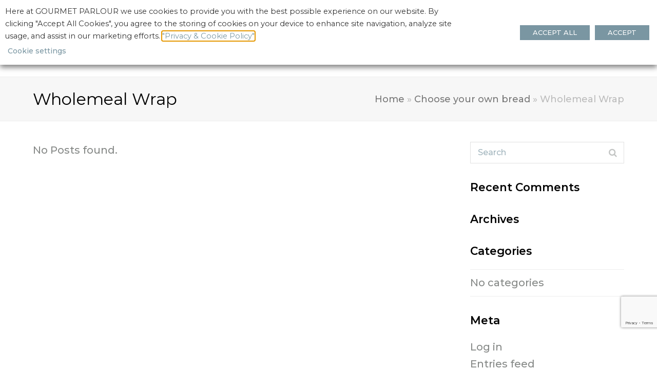

--- FILE ---
content_type: text/html; charset=UTF-8
request_url: https://gourmetparlour.ie/fooditems/category/choose-your-own-bread/wholemeal-wrap/
body_size: 18509
content:
<!DOCTYPE html>
<html lang="en-US">
<head>
<meta charset="UTF-8">
<link rel="profile" href="https://gmpg.org/xfn/11">
<meta name='robots' content='index, follow, max-image-preview:large, max-snippet:-1, max-video-preview:-1' />
<meta name="viewport" content="width=device-width, initial-scale=1">
<meta http-equiv="X-UA-Compatible" content="IE=edge" />

	<!-- This site is optimized with the Yoast SEO plugin v23.0 - https://yoast.com/wordpress/plugins/seo/ -->
	<title>Wholemeal Wrap Archives - GOURMET PARLOUR</title><link rel="preload" as="style" href="https://fonts.googleapis.com/css?family=Montserrat%3A100%2C200%2C300%2C400%2C500%2C600%2C700%2C800%2C900%2C100i%2C200i%2C300i%2C400i%2C500i%2C600i%2C700i%2C800i%2C900i%7CAllura%3A100%2C200%2C300%2C400%2C500%2C600%2C700%2C800%2C900%2C100i%2C200i%2C300i%2C400i%2C500i%2C600i%2C700i%2C800i%2C900i&#038;subset=latin&#038;display=swap" /><link rel="stylesheet" href="https://fonts.googleapis.com/css?family=Montserrat%3A100%2C200%2C300%2C400%2C500%2C600%2C700%2C800%2C900%2C100i%2C200i%2C300i%2C400i%2C500i%2C600i%2C700i%2C800i%2C900i%7CAllura%3A100%2C200%2C300%2C400%2C500%2C600%2C700%2C800%2C900%2C100i%2C200i%2C300i%2C400i%2C500i%2C600i%2C700i%2C800i%2C900i&#038;subset=latin&#038;display=swap" media="print" onload="this.media='all'" /><noscript><link rel="stylesheet" href="https://fonts.googleapis.com/css?family=Montserrat%3A100%2C200%2C300%2C400%2C500%2C600%2C700%2C800%2C900%2C100i%2C200i%2C300i%2C400i%2C500i%2C600i%2C700i%2C800i%2C900i%7CAllura%3A100%2C200%2C300%2C400%2C500%2C600%2C700%2C800%2C900%2C100i%2C200i%2C300i%2C400i%2C500i%2C600i%2C700i%2C800i%2C900i&#038;subset=latin&#038;display=swap" /></noscript>
	<link rel="canonical" href="https://gourmetparlour.ie/fooditems/category/choose-your-own-bread/wholemeal-wrap/" />
	<meta property="og:locale" content="en_US" />
	<meta property="og:type" content="article" />
	<meta property="og:title" content="Wholemeal Wrap Archives - GOURMET PARLOUR" />
	<meta property="og:url" content="https://gourmetparlour.ie/fooditems/category/choose-your-own-bread/wholemeal-wrap/" />
	<meta property="og:site_name" content="GOURMET PARLOUR" />
	<meta name="twitter:card" content="summary_large_image" />
	<script type="application/ld+json" class="yoast-schema-graph">{"@context":"https://schema.org","@graph":[{"@type":"CollectionPage","@id":"https://gourmetparlour.ie/fooditems/category/choose-your-own-bread/wholemeal-wrap/","url":"https://gourmetparlour.ie/fooditems/category/choose-your-own-bread/wholemeal-wrap/","name":"Wholemeal Wrap Archives - GOURMET PARLOUR","isPartOf":{"@id":"https://gourmetparlour.ie/#website"},"breadcrumb":{"@id":"https://gourmetparlour.ie/fooditems/category/choose-your-own-bread/wholemeal-wrap/#breadcrumb"},"inLanguage":"en-US"},{"@type":"BreadcrumbList","@id":"https://gourmetparlour.ie/fooditems/category/choose-your-own-bread/wholemeal-wrap/#breadcrumb","itemListElement":[{"@type":"ListItem","position":1,"name":"Home","item":"https://gourmetparlour.ie/"},{"@type":"ListItem","position":2,"name":"Choose your own bread","item":"https://gourmetparlour.ie/fooditems/category/choose-your-own-bread/"},{"@type":"ListItem","position":3,"name":"Wholemeal Wrap"}]},{"@type":"WebSite","@id":"https://gourmetparlour.ie/#website","url":"https://gourmetparlour.ie/","name":"GOURMET PARLOUR","description":"Great Food In The Heart Of Sligo","publisher":{"@id":"https://gourmetparlour.ie/#organization"},"potentialAction":[{"@type":"SearchAction","target":{"@type":"EntryPoint","urlTemplate":"https://gourmetparlour.ie/?s={search_term_string}"},"query-input":"required name=search_term_string"}],"inLanguage":"en-US"},{"@type":"Organization","@id":"https://gourmetparlour.ie/#organization","name":"Gourmet Parlour","url":"https://gourmetparlour.ie/","logo":{"@type":"ImageObject","inLanguage":"en-US","@id":"https://gourmetparlour.ie/#/schema/logo/image/","url":"https://gourmetparlour.ie/wp-content/uploads/2020/06/GP-logo-full-white.png","contentUrl":"https://gourmetparlour.ie/wp-content/uploads/2020/06/GP-logo-full-white.png","width":3366,"height":1003,"caption":"Gourmet Parlour"},"image":{"@id":"https://gourmetparlour.ie/#/schema/logo/image/"}}]}</script>
	<!-- / Yoast SEO plugin. -->


<link rel='dns-prefetch' href='//js.stripe.com' />
<link rel='dns-prefetch' href='//fonts.googleapis.com' />
<link href='https://fonts.gstatic.com' crossorigin rel='preconnect' />
<link rel="alternate" type="application/rss+xml" title="GOURMET PARLOUR &raquo; Feed" href="https://gourmetparlour.ie/feed/" />
<link rel="alternate" type="application/rss+xml" title="GOURMET PARLOUR &raquo; Comments Feed" href="https://gourmetparlour.ie/comments/feed/" />
<link rel="alternate" type="application/rss+xml" title="GOURMET PARLOUR &raquo; Wholemeal Wrap Addon Feed" href="https://gourmetparlour.ie/fooditems/category/choose-your-own-bread/wholemeal-wrap/feed/" />
<link rel='stylesheet' id='js_composer_front-css' href='https://gourmetparlour.ie/wp-content/plugins/js_composer/assets/css/js_composer.min.css?ver=6.1' media='all' />
<link rel='stylesheet' id='carousel-anything-css-css' href='https://gourmetparlour.ie/wp-content/plugins/carousel-anything-for-vc/carousel-anything/css/style.css?ver=1.12' media='all' />
<link rel='stylesheet' id='carousel-anything-owl-css' href='https://gourmetparlour.ie/wp-content/plugins/carousel-anything-for-vc/carousel-anything/css/owl.theme.default.css?ver=1.12' media='all' />
<link rel='stylesheet' id='carousel-anything-transitions-css' href='https://gourmetparlour.ie/wp-content/plugins/carousel-anything-for-vc/carousel-anything/css/owl.carousel.css?ver=1.12' media='all' />
<link rel='stylesheet' id='carousel-anything-animate-css' href='https://gourmetparlour.ie/wp-content/plugins/carousel-anything-for-vc/carousel-anything/css/animate.css?ver=1.12' media='all' />
<link rel='stylesheet' id='gcp-owl-carousel-css-css' href='https://gourmetparlour.ie/wp-content/plugins/carousel-anything-for-vc/carousel-anything/css/style.css?ver=1.12' media='all' />
<link rel='stylesheet' id='carousel-anything-single-post-css' href='https://gourmetparlour.ie/wp-content/plugins/carousel-anything-for-vc/carousel-anything/css/single-post.css?ver=1.12' media='all' />
<style id='classic-theme-styles-inline-css'>
/*! This file is auto-generated */
.wp-block-button__link{color:#fff;background-color:#32373c;border-radius:9999px;box-shadow:none;text-decoration:none;padding:calc(.667em + 2px) calc(1.333em + 2px);font-size:1.125em}.wp-block-file__button{background:#32373c;color:#fff;text-decoration:none}
</style>
<style id='global-styles-inline-css'>
body{--wp--preset--color--black: #000000;--wp--preset--color--cyan-bluish-gray: #abb8c3;--wp--preset--color--white: #ffffff;--wp--preset--color--pale-pink: #f78da7;--wp--preset--color--vivid-red: #cf2e2e;--wp--preset--color--luminous-vivid-orange: #ff6900;--wp--preset--color--luminous-vivid-amber: #fcb900;--wp--preset--color--light-green-cyan: #7bdcb5;--wp--preset--color--vivid-green-cyan: #00d084;--wp--preset--color--pale-cyan-blue: #8ed1fc;--wp--preset--color--vivid-cyan-blue: #0693e3;--wp--preset--color--vivid-purple: #9b51e0;--wp--preset--gradient--vivid-cyan-blue-to-vivid-purple: linear-gradient(135deg,rgba(6,147,227,1) 0%,rgb(155,81,224) 100%);--wp--preset--gradient--light-green-cyan-to-vivid-green-cyan: linear-gradient(135deg,rgb(122,220,180) 0%,rgb(0,208,130) 100%);--wp--preset--gradient--luminous-vivid-amber-to-luminous-vivid-orange: linear-gradient(135deg,rgba(252,185,0,1) 0%,rgba(255,105,0,1) 100%);--wp--preset--gradient--luminous-vivid-orange-to-vivid-red: linear-gradient(135deg,rgba(255,105,0,1) 0%,rgb(207,46,46) 100%);--wp--preset--gradient--very-light-gray-to-cyan-bluish-gray: linear-gradient(135deg,rgb(238,238,238) 0%,rgb(169,184,195) 100%);--wp--preset--gradient--cool-to-warm-spectrum: linear-gradient(135deg,rgb(74,234,220) 0%,rgb(151,120,209) 20%,rgb(207,42,186) 40%,rgb(238,44,130) 60%,rgb(251,105,98) 80%,rgb(254,248,76) 100%);--wp--preset--gradient--blush-light-purple: linear-gradient(135deg,rgb(255,206,236) 0%,rgb(152,150,240) 100%);--wp--preset--gradient--blush-bordeaux: linear-gradient(135deg,rgb(254,205,165) 0%,rgb(254,45,45) 50%,rgb(107,0,62) 100%);--wp--preset--gradient--luminous-dusk: linear-gradient(135deg,rgb(255,203,112) 0%,rgb(199,81,192) 50%,rgb(65,88,208) 100%);--wp--preset--gradient--pale-ocean: linear-gradient(135deg,rgb(255,245,203) 0%,rgb(182,227,212) 50%,rgb(51,167,181) 100%);--wp--preset--gradient--electric-grass: linear-gradient(135deg,rgb(202,248,128) 0%,rgb(113,206,126) 100%);--wp--preset--gradient--midnight: linear-gradient(135deg,rgb(2,3,129) 0%,rgb(40,116,252) 100%);--wp--preset--font-size--small: 13px;--wp--preset--font-size--medium: 20px;--wp--preset--font-size--large: 36px;--wp--preset--font-size--x-large: 42px;--wp--preset--spacing--20: 0.44rem;--wp--preset--spacing--30: 0.67rem;--wp--preset--spacing--40: 1rem;--wp--preset--spacing--50: 1.5rem;--wp--preset--spacing--60: 2.25rem;--wp--preset--spacing--70: 3.38rem;--wp--preset--spacing--80: 5.06rem;--wp--preset--shadow--natural: 6px 6px 9px rgba(0, 0, 0, 0.2);--wp--preset--shadow--deep: 12px 12px 50px rgba(0, 0, 0, 0.4);--wp--preset--shadow--sharp: 6px 6px 0px rgba(0, 0, 0, 0.2);--wp--preset--shadow--outlined: 6px 6px 0px -3px rgba(255, 255, 255, 1), 6px 6px rgba(0, 0, 0, 1);--wp--preset--shadow--crisp: 6px 6px 0px rgba(0, 0, 0, 1);}:where(.is-layout-flex){gap: 0.5em;}:where(.is-layout-grid){gap: 0.5em;}body .is-layout-flex{display: flex;}body .is-layout-flex{flex-wrap: wrap;align-items: center;}body .is-layout-flex > *{margin: 0;}body .is-layout-grid{display: grid;}body .is-layout-grid > *{margin: 0;}:where(.wp-block-columns.is-layout-flex){gap: 2em;}:where(.wp-block-columns.is-layout-grid){gap: 2em;}:where(.wp-block-post-template.is-layout-flex){gap: 1.25em;}:where(.wp-block-post-template.is-layout-grid){gap: 1.25em;}.has-black-color{color: var(--wp--preset--color--black) !important;}.has-cyan-bluish-gray-color{color: var(--wp--preset--color--cyan-bluish-gray) !important;}.has-white-color{color: var(--wp--preset--color--white) !important;}.has-pale-pink-color{color: var(--wp--preset--color--pale-pink) !important;}.has-vivid-red-color{color: var(--wp--preset--color--vivid-red) !important;}.has-luminous-vivid-orange-color{color: var(--wp--preset--color--luminous-vivid-orange) !important;}.has-luminous-vivid-amber-color{color: var(--wp--preset--color--luminous-vivid-amber) !important;}.has-light-green-cyan-color{color: var(--wp--preset--color--light-green-cyan) !important;}.has-vivid-green-cyan-color{color: var(--wp--preset--color--vivid-green-cyan) !important;}.has-pale-cyan-blue-color{color: var(--wp--preset--color--pale-cyan-blue) !important;}.has-vivid-cyan-blue-color{color: var(--wp--preset--color--vivid-cyan-blue) !important;}.has-vivid-purple-color{color: var(--wp--preset--color--vivid-purple) !important;}.has-black-background-color{background-color: var(--wp--preset--color--black) !important;}.has-cyan-bluish-gray-background-color{background-color: var(--wp--preset--color--cyan-bluish-gray) !important;}.has-white-background-color{background-color: var(--wp--preset--color--white) !important;}.has-pale-pink-background-color{background-color: var(--wp--preset--color--pale-pink) !important;}.has-vivid-red-background-color{background-color: var(--wp--preset--color--vivid-red) !important;}.has-luminous-vivid-orange-background-color{background-color: var(--wp--preset--color--luminous-vivid-orange) !important;}.has-luminous-vivid-amber-background-color{background-color: var(--wp--preset--color--luminous-vivid-amber) !important;}.has-light-green-cyan-background-color{background-color: var(--wp--preset--color--light-green-cyan) !important;}.has-vivid-green-cyan-background-color{background-color: var(--wp--preset--color--vivid-green-cyan) !important;}.has-pale-cyan-blue-background-color{background-color: var(--wp--preset--color--pale-cyan-blue) !important;}.has-vivid-cyan-blue-background-color{background-color: var(--wp--preset--color--vivid-cyan-blue) !important;}.has-vivid-purple-background-color{background-color: var(--wp--preset--color--vivid-purple) !important;}.has-black-border-color{border-color: var(--wp--preset--color--black) !important;}.has-cyan-bluish-gray-border-color{border-color: var(--wp--preset--color--cyan-bluish-gray) !important;}.has-white-border-color{border-color: var(--wp--preset--color--white) !important;}.has-pale-pink-border-color{border-color: var(--wp--preset--color--pale-pink) !important;}.has-vivid-red-border-color{border-color: var(--wp--preset--color--vivid-red) !important;}.has-luminous-vivid-orange-border-color{border-color: var(--wp--preset--color--luminous-vivid-orange) !important;}.has-luminous-vivid-amber-border-color{border-color: var(--wp--preset--color--luminous-vivid-amber) !important;}.has-light-green-cyan-border-color{border-color: var(--wp--preset--color--light-green-cyan) !important;}.has-vivid-green-cyan-border-color{border-color: var(--wp--preset--color--vivid-green-cyan) !important;}.has-pale-cyan-blue-border-color{border-color: var(--wp--preset--color--pale-cyan-blue) !important;}.has-vivid-cyan-blue-border-color{border-color: var(--wp--preset--color--vivid-cyan-blue) !important;}.has-vivid-purple-border-color{border-color: var(--wp--preset--color--vivid-purple) !important;}.has-vivid-cyan-blue-to-vivid-purple-gradient-background{background: var(--wp--preset--gradient--vivid-cyan-blue-to-vivid-purple) !important;}.has-light-green-cyan-to-vivid-green-cyan-gradient-background{background: var(--wp--preset--gradient--light-green-cyan-to-vivid-green-cyan) !important;}.has-luminous-vivid-amber-to-luminous-vivid-orange-gradient-background{background: var(--wp--preset--gradient--luminous-vivid-amber-to-luminous-vivid-orange) !important;}.has-luminous-vivid-orange-to-vivid-red-gradient-background{background: var(--wp--preset--gradient--luminous-vivid-orange-to-vivid-red) !important;}.has-very-light-gray-to-cyan-bluish-gray-gradient-background{background: var(--wp--preset--gradient--very-light-gray-to-cyan-bluish-gray) !important;}.has-cool-to-warm-spectrum-gradient-background{background: var(--wp--preset--gradient--cool-to-warm-spectrum) !important;}.has-blush-light-purple-gradient-background{background: var(--wp--preset--gradient--blush-light-purple) !important;}.has-blush-bordeaux-gradient-background{background: var(--wp--preset--gradient--blush-bordeaux) !important;}.has-luminous-dusk-gradient-background{background: var(--wp--preset--gradient--luminous-dusk) !important;}.has-pale-ocean-gradient-background{background: var(--wp--preset--gradient--pale-ocean) !important;}.has-electric-grass-gradient-background{background: var(--wp--preset--gradient--electric-grass) !important;}.has-midnight-gradient-background{background: var(--wp--preset--gradient--midnight) !important;}.has-small-font-size{font-size: var(--wp--preset--font-size--small) !important;}.has-medium-font-size{font-size: var(--wp--preset--font-size--medium) !important;}.has-large-font-size{font-size: var(--wp--preset--font-size--large) !important;}.has-x-large-font-size{font-size: var(--wp--preset--font-size--x-large) !important;}
.wp-block-navigation a:where(:not(.wp-element-button)){color: inherit;}
:where(.wp-block-post-template.is-layout-flex){gap: 1.25em;}:where(.wp-block-post-template.is-layout-grid){gap: 1.25em;}
:where(.wp-block-columns.is-layout-flex){gap: 2em;}:where(.wp-block-columns.is-layout-grid){gap: 2em;}
.wp-block-pullquote{font-size: 1.5em;line-height: 1.6;}
</style>
<link rel='stylesheet' id='go-gallery-css' href='https://gourmetparlour.ie/wp-content/plugins/go-gallery-tags/assets/css/go-gallery.css?ver=1.2' media='all' />
<link rel='stylesheet' id='go-gallery-effects-css' href='https://gourmetparlour.ie/wp-content/plugins/go-gallery-tags/assets/css/effects.css?ver=1.2' media='all' />
<link rel='stylesheet' id='qtlb-css' href='https://gourmetparlour.ie/wp-content/plugins/go-gallery-tags/assets/plugins/qtlb/styles.css?ver=1.2' media='all' />
<link rel='stylesheet' id='rp-st-styles-css' href='https://gourmetparlour.ie/wp-content/plugins/restropress-store-timing-delivery-cutoff/includes/assets/css/rp-st-styles.css?ver=2.0.5.1' media='all' />
<link rel='stylesheet' id='user-dashboard-styles-css' href='https://gourmetparlour.ie/wp-content/plugins/restropress//assets/css/user-dashboard.css?ver=3.1.7' media='all' />
<link rel='stylesheet' id='cookie-law-info-css' href='https://gourmetparlour.ie/wp-content/plugins/webtoffee-gdpr-cookie-consent/public/css/cookie-law-info-public.css?ver=2.3.7' media='all' />
<link rel='stylesheet' id='cookie-law-info-gdpr-css' href='https://gourmetparlour.ie/wp-content/plugins/webtoffee-gdpr-cookie-consent/public/css/cookie-law-info-gdpr.css?ver=2.3.7' media='all' />
<style id='cookie-law-info-gdpr-inline-css'>
.cli-modal-content, .cli-tab-content { background-color: #ffffff; }.cli-privacy-content-text, .cli-modal .cli-modal-dialog, .cli-tab-container p, a.cli-privacy-readmore { color: #000000; }.cli-tab-header { background-color: #f2f2f2; }.cli-tab-header, .cli-tab-header a.cli-nav-link,span.cli-necessary-caption,.cli-switch .cli-slider:after { color: #000000; }.cli-switch .cli-slider:before { background-color: #ffffff; }.cli-switch input:checked + .cli-slider:before { background-color: #ffffff; }.cli-switch .cli-slider { background-color: #e3e1e8; }.cli-switch input:checked + .cli-slider { background-color: #28a745; }.cli-modal-close svg { fill: #000000; }.cli-tab-footer .wt-cli-privacy-accept-all-btn { background-color: #00acad; color: #ffffff}.cli-tab-footer .wt-cli-privacy-accept-btn { background-color: #00acad; color: #ffffff}.cli-tab-header a:before{ border-right: 1px solid #000000; border-bottom: 1px solid #000000; }
</style>
<link rel='stylesheet' id='parent-style-css' href='https://gourmetparlour.ie/wp-content/themes/Total/style.css?ver=4.9.9.2' media='all' />
<link rel='stylesheet' id='wpex-style-css' href='https://gourmetparlour.ie/wp-content/themes/total-child-theme/style.css?ver=4.9.9.2' media='all' />
<link rel='stylesheet' id='wpex-visual-composer-css' href='https://gourmetparlour.ie/wp-content/themes/Total/assets/css/wpex-visual-composer.css?ver=4.9.9.2' media='all' />


<link rel='stylesheet' id='animsition-css' href='https://gourmetparlour.ie/wp-content/themes/Total/assets/lib/animsition/animsition.css?ver=6.5.7' media='all' />
<!--[if IE 8]>
<link rel='stylesheet' id='wpex-ie8-css' href='https://gourmetparlour.ie/wp-content/themes/Total/assets/css/wpex-ie8.css?ver=4.9.9.2' media='all' />
<![endif]-->
<!--[if IE 9]>
<link rel='stylesheet' id='wpex-ie9-css' href='https://gourmetparlour.ie/wp-content/themes/Total/assets/css/wpex-ie9.css?ver=4.9.9.2' media='all' />
<![endif]-->
<script src="https://gourmetparlour.ie/wp-includes/js/jquery/jquery.min.js?ver=3.7.1" id="jquery-core-js"></script>
<script src="https://gourmetparlour.ie/wp-includes/js/jquery/jquery-migrate.min.js?ver=3.4.1" id="jquery-migrate-js"></script>
<script src="https://gourmetparlour.ie/wp-content/plugins/carousel-anything-for-vc/carousel-anything/js/min/owl.carousel2-min.js?ver=1.3.3" id="carousel-anything-owl-js"></script>
<script src="https://gourmetparlour.ie/wp-content/plugins/carousel-anything-for-vc/carousel-anything/js/min/script-min.js?ver=1.12" id="carousel-anything-js"></script>
<script id="rp-st-functions-js-extra">
var rp_st_vars = {"order_until":"2026-01-31","no_delivery_notice":"Sorry, we are closed for ordering now.","no_pickup_notice":"Sorry, we are closed for ordering now.","holidays":[],"is_holiday":"yes","is_store_closed":"","ajaxurl":"https:\/\/gourmetparlour.ie\/wp-admin\/admin-ajax.php","selectedDate":{"delivery":null,"pickup":null},"timeslot_mode":"single","day_open":"yes","enabled_sevice_type":"pickup","pre_order_enable_delivery":"false","pre_order_enable_pickup":"false","enable_asap_option":"","enable_asap_option_only":"","nextday_enable":"false","current_date":"2026-01-31"};
</script>
<script src="https://gourmetparlour.ie/wp-content/plugins/restropress-store-timing-delivery-cutoff/includes/assets/js/rp-st-functions.js?ver=2.0.5.1" id="rp-st-functions-js"></script>
<script id="cookie-law-info-js-extra">
var Cli_Data = {"nn_cookie_ids":["PHPSESSID","mailchimp_landing_site","NID"],"non_necessary_cookies":{"necessary":["PHPSESSID"],"functional":["mailchimp_landing_site"],"advertisement":["NID"]},"cookielist":{"necessary":{"id":46,"status":true,"priority":0,"title":"Necessary","strict":true,"default_state":false,"ccpa_optout":false,"loadonstart":false},"functional":{"id":48,"status":true,"priority":0,"title":"Functional","strict":false,"default_state":false,"ccpa_optout":false,"loadonstart":false},"advertisement":{"id":49,"status":true,"priority":0,"title":"Advertisement","strict":false,"default_state":false,"ccpa_optout":false,"loadonstart":false}},"ajax_url":"https:\/\/gourmetparlour.ie\/wp-admin\/admin-ajax.php","current_lang":"en","security":"8969925234","eu_countries":["GB"],"geoIP":"disabled","use_custom_geolocation_api":"","custom_geolocation_api":"https:\/\/geoip.cookieyes.com\/geoip\/checker\/result.php","consentVersion":"1","strictlyEnabled":["necessary","obligatoire"],"cookieDomain":"","privacy_length":"250","ccpaEnabled":"","ccpaRegionBased":"","ccpaBarEnabled":"","ccpaType":"gdpr","triggerDomRefresh":"","secure_cookies":""};
var log_object = {"ajax_url":"https:\/\/gourmetparlour.ie\/wp-admin\/admin-ajax.php"};
</script>
<script src="https://gourmetparlour.ie/wp-content/plugins/webtoffee-gdpr-cookie-consent/public/js/cookie-law-info-public.js?ver=2.3.7" id="cookie-law-info-js"></script>
<!--[if lt IE 9]>
<script src="https://gourmetparlour.ie/wp-content/themes/Total/assets/js/dynamic/html5.js?ver=4.9.9.2" id="wpex-html5shiv-js"></script>
<![endif]-->
<script src="https://gourmetparlour.ie/wp-content/themes/Total/assets/lib/animsition/animsition.js?ver=4.0.2" id="animsition-js"></script>
<script id="wpex-animsition-init-js-extra">
var wpexAnimsition = {"loading":"1","loadingClass":"animsition-loading","loadingInner":"","inDuration":"1000","outDuration":"1000","inClass":"fade-in","outClass":"fade-out-up","linkElement":"a[href]:not([target=\"_blank\"]):not([href^=\"#\"]):not([href*=\"javascript\"]):not([href*=\".jpg\"]):not([href*=\".jpeg\"]):not([href*=\".gif\"]):not([href*=\".png\"]):not([href*=\".mov\"]):not([href*=\".swf\"]):not([href*=\".mp4\"]):not([href*=\".flv\"]):not([href*=\".avi\"]):not([href*=\".mp3\"]):not([href^=\"mailto:\"]):not([href*=\"?\"]):not([href*=\"#localscroll\"]):not(\".wpex-lightbox,.local-scroll-link,.exclude-from-page-animation,.wcmenucart,.local-scroll,.about_paypal,.wpex-lightbox-gallery,.wpb_single_image.wpex-lightbox a.vc_single_image-wrapper\")"};
</script>
<script src="https://gourmetparlour.ie/wp-content/themes/Total/assets/js/dynamic/animsition-init.js?ver=1.0.0" id="wpex-animsition-init-js"></script>
<script src="https://js.stripe.com/v3/" id="stripe-js-js"></script>
<link rel="https://api.w.org/" href="https://gourmetparlour.ie/wp-json/" /><link rel="EditURI" type="application/rsd+xml" title="RSD" href="https://gourmetparlour.ie/xmlrpc.php?rsd" />
<meta name="generator" content="WordPress 6.5.7" />
<meta name="generator" content="RestroPress v3.1.7" />
<link rel="icon" href="https://gourmetparlour.ie/wp-content/uploads/2020/06/FA.png" sizes="32x32"><link rel="shortcut icon" href="https://gourmetparlour.ie/wp-content/uploads/2020/06/FA.png"><link rel="apple-touch-icon" href="https://gourmetparlour.ie/wp-content/uploads/2020/06/FA.png" sizes="57x57" ><link rel="apple-touch-icon" href="https://gourmetparlour.ie/wp-content/uploads/2020/06/FA.png" sizes="76x76" ><link rel="apple-touch-icon" href="https://gourmetparlour.ie/wp-content/uploads/2020/06/FA.png" sizes="120x120"><link rel="apple-touch-icon" href="https://gourmetparlour.ie/wp-content/uploads/2020/06/FA.png" sizes="114x114"><style>.recentcomments a{display:inline !important;padding:0 !important;margin:0 !important;}</style><noscript><style>body .wpex-vc-row-stretched, body .vc_row-o-full-height { visibility: visible; }</style></noscript><noscript><style> .wpb_animate_when_almost_visible { opacity: 1; }</style></noscript><style data-type="wpex-css" id="wpex-css">/*ACCENT COLOR*/.wpex-carousel-woocommerce .wpex-carousel-entry-details,a,.wpex-accent-color,#site-navigation .dropdown-menu >li.menu-item >a:hover,#site-navigation .dropdown-menu >li.menu-item.current-menu-item >a,#site-navigation .dropdown-menu >li.menu-item.current-menu-parent >a,h1 a:hover,h2 a:hover,a:hover h2,h3 a:hover,h4 a:hover,h5 a:hover,h6 a:hover,.entry-title a:hover,.modern-menu-widget a:hover,.theme-button.outline,.theme-button.clean,.meta a:hover{color:#7a96a2}.vcex-skillbar-bar,.vcex-icon-box.style-five.link-wrap:hover,.vcex-icon-box.style-four.link-wrap:hover,.vcex-recent-news-date span.month,.vcex-pricing.featured .vcex-pricing-header,.vcex-testimonials-fullslider .sp-button:hover,.vcex-testimonials-fullslider .sp-selected-button,.vcex-social-links a:hover,.vcex-testimonials-fullslider.light-skin .sp-button:hover,.vcex-testimonials-fullslider.light-skin .sp-selected-button,.vcex-divider-dots span,.vcex-testimonials-fullslider .sp-button.sp-selected-button,.vcex-testimonials-fullslider .sp-button:hover,.wpex-accent-bg,.post-edit a,.background-highlight,input[type="submit"],.theme-button,button,.button,.theme-button.outline:hover,.active >.theme-button,.theme-button.active,.tagcloud a:hover,.post-tags a:hover,.wpex-carousel .owl-dot.active,.wpex-carousel .owl-prev,.wpex-carousel .owl-next,body #header-two-search #header-two-search-submit,#site-navigation .menu-button >a >span.link-inner,.modern-menu-widget li.menu-item.current-menu-item a,#sidebar .widget_nav_menu .current-menu-item >a,.widget_nav_menu_accordion .widget_nav_menu li.menu-item.current-menu-item >a,#site-navigation-wrap.has-menu-underline .main-navigation-ul>li>a>.link-inner::after,#wp-calendar caption,#wp-calendar tbody td:hover a,.navbar-style-six .dropdown-menu >li.menu-item.current-menu-item >a,.navbar-style-six .dropdown-menu >li.menu-item.current-menu-parent >a,#wpex-sfb-l,#wpex-sfb-r,#wpex-sfb-t,#wpex-sfb-b,#site-scroll-top:hover{background-color:#7a96a2}.vcex-heading-bottom-border-w-color .vcex-heading-inner{border-bottom-color:#7a96a2}.wpb_tabs.tab-style-alternative-two .wpb_tabs_nav li.ui-tabs-active a{border-bottom-color:#7a96a2}.theme-button.outline{border-color:#7a96a2}#searchform-dropdown{border-color:#7a96a2}body #site-navigation-wrap.nav-dropdown-top-border .dropdown-menu >li >ul{border-top-color:#7a96a2}.theme-heading.border-w-color span.text{border-bottom-color:#7a96a2}/*ACCENT HOVER COLOR*/.post-edit a:hover,.theme-button:hover,input[type="submit"]:hover,button:hover,.button:hover,.wpex-carousel .owl-prev:hover,.wpex-carousel .owl-next:hover,#site-navigation .menu-button >a >span.link-inner:hover{background-color:#7a96a2}/*TYPOGRAPHY*/body{font-family:"Montserrat";font-weight:500;font-size:20px;color:#868987}.theme-button,input[type="submit"],button,#site-navigation .menu-button>a>span.link-inner,.woocommerce .button{font-weight:600;line-height:1.4}#site-navigation .dropdown-menu .link-inner{font-weight:500;font-size:16px}.wpex-mobile-menu,#sidr-main{font-weight:600}.entry h1{font-family:"Allura";font-weight:200;font-size:100px;color:#ffffff;line-height:1.2em}.entry h2{font-family:"Allura";font-weight:500;font-size:65px;color:#2c3330;line-height:1.2em;margin:10px 0 20px 0}.entry h3{font-weight:500;font-size:28px;color:#2c3330}.footer-widget .widget-title{font-weight:700;font-size:24px}#copyright{font-weight:400;font-size:16px}@media(max-width:1024px){.entry h1{font-size:90px}.entry h2{font-size:60px}}@media(max-width:959px){body{font-size:16px}.entry h1{font-size:80px}.entry h2{font-size:50px}.footer-widget .widget-title{font-size:20px}}@media(max-width:767px){body{font-size:16px}.entry h1{font-size:65px}}@media(max-width:479px){.entry h1{font-size:50px}}/*Shrink Fixed header*/.shrink-sticky-header #site-logo img{max-height:120px !important}.sticky-header-shrunk #site-header-inner{height:80px}.shrink-sticky-header.sticky-header-shrunk .navbar-style-five .dropdown-menu >li >a{height:60px}.shrink-sticky-header.sticky-header-shrunk #site-logo img{max-height:60px !important}/*Mobile Menu Breakpoint*/body.has-mobile-menu .hide-at-mm-breakpoint{display:block}body.has-mobile-menu .show-at-mm-breakpoint{display:none}@media only screen and (max-width:1100px){body.has-mobile-menu .hide-at-mm-breakpoint{display:none}body.has-mobile-menu .show-at-mm-breakpoint{display:block}body.wpex-mobile-toggle-menu-icon_buttons #site-logo{height:100%;float:left;text-align:left}body.wpex-mobile-toggle-menu-icon_buttons.rtl #site-logo{float:right;text-align:right}#site-header.wpex-header-two-flex-v #site-header-inner{display:block}.header-two-aside{float:none;clear:both;padding-top:20px;text-align:left}}/*ADVANCED STYLING CSS*/#mobile-menu .wpex-bars>span,#mobile-menu .wpex-bars>span::before,#mobile-menu .wpex-bars>span::after{background-color:#7a96a2}/*CUSTOMIZER STYLING*/@media only screen and (min-width:960px){#site-logo img{max-width:300px}}@media only screen and (min-width:768px) and (max-width:959px){#site-logo img{max-width:250px}}@media only screen and (max-width:767px){#site-logo img{max-width:200px}}::selection{background:#7a96a2;color:#ffffff}::-moz-selection{background:#7a96a2;color:#ffffff}.site-content input[type="date"],.site-content input[type="time"],.site-content input[type="datetime-local"],.site-content input[type="week"],.site-content input[type="month"],.site-content input[type="text"],.site-content input[type="email"],.site-content input[type="url"],.site-content input[type="password"],.site-content input[type="search"],.site-content input[type="tel"],.site-content input[type="number"],.site-content textarea{font-size:16px}.theme-button,input[type="submit"],button,.button,.added_to_cart{padding:15px 30px 15px 30px}.theme-button,input[type="submit"],button,#site-navigation .menu-button >a >span.link-inner,.button,.added_to_cart{border-radius:0;background-color:#ffffff;color:#7a96a2}.theme-button:hover,input[type="submit"]:hover,button:hover,#site-navigation .menu-button >a:hover >span.link-inner,.button:hover,.added_to_cart:hover{background-color:#7a96a2;color:#ffffff}#site-scroll-top{border-radius:0;color:#8da5af;background-color:#ffffff}#site-scroll-top:hover{color:#8da5af;background-color:#e5e5e5}.full-width-main-layout .container,.full-width-main-layout .vc_row-fluid.container,.boxed-main-layout #wrap{width:1250px}#top-bar-wrap{background-color:#619092;color:#ffffff}.wpex-top-bar-sticky{background-color:#619092}#top-bar-content strong{color:#ffffff}#top-bar-content a{color:#ffffff}#top-bar-social-alt a{color:#ffffff}#top-bar{padding-top:5px;padding-bottom:5px}body .navbar-style-two .dropdown-menu >li.menu-item >a{padding-left:31px;padding-right:31px}body .navbar-style-three .dropdown-menu >li.menu-item >a{padding-left:31px;padding-right:31px}body .navbar-style-four .dropdown-menu >li.menu-item >a{padding-left:31px;padding-right:31px}body .navbar-style-five .dropdown-menu >li.menu-item >a{padding-left:31px;padding-right:31px}#site-navigation >ul li.menu-item{border-color:#7a96a2}#site-navigation a{border-color:#7a96a2}#site-navigation ul{border-color:#7a96a2}#site-navigation-wrap{border-color:#7a96a2}#site-navigation{border-color:#7a96a2}.navbar-style-six #site-navigation{border-color:#7a96a2}#site-navigation-sticky-wrapper.is-sticky #site-navigation-wrap{border-color:#7a96a2}#site-header #site-navigation .dropdown-menu ul.sub-menu{background-color:#7a96a2;border-color:#d3de59}#site-header #site-navigation .dropdown-menu ul.sub-menu li.menu-item{border-color:#d3de59}#site-header #site-navigation .dropdown-menu ul.sub-menu li.menu-item a{border-color:#d3de59}#site-header #site-navigation .dropdown-menu ul.sub-menu >li.menu-item >a{color:#ffffff}#site-header #site-navigation .dropdown-menu ul.sub-menu >li.menu-item >a:hover{color:#ddddce}#mobile-menu a{color:#7a96a2}#sidr-main{background-color:#ffffff;color:#7a96a2}.sidr a:hover,.sidr-class-menu-item-has-children.active >a{color:#7a96a2}#footer-inner{padding:90px 15px 40px 15px}#footer{background-color:#7a96a2}#footer a{color:#ffffff}.footer-box.col-1{width:27%}.footer-box.col-2{width:13%}.footer-box.col-3{width:16%}.footer-box.col-4{width:23%}.footer-box.col-5{width:21%}#footer-bottom-inner{padding:35px 0}#footer-bottom{background:#7a96a2;color:#ffffff}#footer-bottom p{color:#ffffff}#footer-bottom a{color:#ffffff}.vc_column-inner{margin-bottom:40px}</style><noscript><style id="rocket-lazyload-nojs-css">.rll-youtube-player, [data-lazy-src]{display:none !important;}</style></noscript></head>

<body data-rsssl=1 class="archive tax-addon_category term-wholemeal-wrap term-121 wp-custom-logo rpress wpex-theme wpex-responsive full-width-main-layout no-composer wpex-live-site content-right-sidebar has-sidebar has-breadcrumbs sidebar-widget-icons hasnt-overlay-header wpex-mobile-toggle-menu-icon_buttons has-mobile-menu wpex-disable-mm-focus-styles wpb-js-composer js-comp-ver-6.1 vc_responsive">

	
	
	<div class="wpex-page-animation-wrap animsition clr"><div class="wpex-site-overlay"></div>
<a href="#content" class="skip-to-content">skip to Main Content</a><span data-ls_id="#site_top"></span>
	<div id="outer-wrap" class="clr">

		
		<div id="wrap" class="clr">

			


	<header id="site-header" class="header-five wpex-dropdown-style-minimal wpex-dropdowns-shadow-five fixed-scroll shrink-sticky-header dyn-styles clr">

		
		<div id="site-header-inner" class="container clr">

			
<div id="site-logo" class="site-branding clr header-five-logo">
	<div id="site-logo-inner" class="clr"><a href="https://gourmetparlour.ie/" rel="home" class="main-logo"><img src="data:image/svg+xml,%3Csvg%20xmlns='http://www.w3.org/2000/svg'%20viewBox='0%200%20200%200'%3E%3C/svg%3E" alt="GOURMET PARLOUR" class="logo-img" data-no-retina="data-no-retina" width="200" data-lazy-src="https://gourmetparlour.ie/wp-content/uploads/2020/06/GP-logo-full.png" /><noscript><img src="https://gourmetparlour.ie/wp-content/uploads/2020/06/GP-logo-full.png" alt="GOURMET PARLOUR" class="logo-img" data-no-retina="data-no-retina" width="200" /></noscript></a></div>
</div>
	
	<div id="site-navigation-wrap" class="navbar-style-five wpex-dropdowns-caret wpex-dropdown-top-border hide-at-mm-breakpoint clr">

		<nav id="site-navigation" class="navigation main-navigation main-navigation-five clr" aria-label="Main menu">

			
				<ul id="menu-main" class="dropdown-menu main-navigation-ul sf-menu"><li id="menu-item-35" class="menu-item menu-item-type-post_type menu-item-object-page menu-item-home menu-item-35"><a href="https://gourmetparlour.ie/"><span class="link-inner">Home</span></a></li>
<li id="menu-item-36" class="menu-item menu-item-type-post_type menu-item-object-page menu-item-36"><a href="https://gourmetparlour.ie/about-us-gourmet-parlour-sligo/"><span class="link-inner">About us</span></a></li>
<li id="menu-item-1259" class="menu-item menu-item-type-custom menu-item-object-custom menu-item-has-children dropdown menu-item-1259"><a href="https://gourmetparlour.ie/main-menu/"><span class="link-inner">Menu</span></a>
<ul class="sub-menu">
	<li id="menu-item-1247" class="menu-item menu-item-type-post_type menu-item-object-page menu-item-1247"><a href="https://gourmetparlour.ie/main-menu/"><span class="link-inner">Full Catering Menu</span></a></li>
	<li id="menu-item-1246" class="menu-item menu-item-type-post_type menu-item-object-page menu-item-1246"><a href="https://gourmetparlour.ie/buffetmenu/"><span class="link-inner">Buffet Menu Ideas</span></a></li>
	<li id="menu-item-38" class="menu-item menu-item-type-post_type menu-item-object-page menu-item-38"><a href="https://gourmetparlour.ie/galery/"><span class="link-inner">Gallery</span></a></li>
	<li id="menu-item-2209" class="menu-item menu-item-type-post_type menu-item-object-page menu-item-2209"><a href="https://gourmetparlour.ie/christmas-at-gourmet-parlour/"><span class="link-inner">Christmas</span></a></li>
</ul>
</li>
<li id="menu-item-1211" class="menu-item menu-item-type-post_type menu-item-object-page menu-item-1211"><a href="https://gourmetparlour.ie/gourmet-cakes/"><span class="link-inner">Gourmet Cakes</span></a></li>
<li id="menu-item-40" class="menu-item menu-item-type-post_type menu-item-object-page menu-item-40"><a href="https://gourmetparlour.ie/contact/"><span class="link-inner">Contact</span></a></li>
</ul>
			
		</nav><!-- #site-navigation -->

	</div><!-- #site-navigation-wrap -->

	

<div id="mobile-menu" class="wpex-mobile-menu-toggle show-at-mm-breakpoint wpex-clr"><a href="#" class="mobile-menu-toggle" role="button" aria-label="Toggle mobile menu" aria-expanded="false"><span class="wpex-bars" aria-hidden="true"><span></span></span></a></div>
		</div><!-- #site-header-inner -->

		
	</header><!-- #header -->



			
			<main id="main" class="site-main clr">

				

<header class="page-header wpex-supports-mods">

	
	<div class="page-header-inner container clr">
		<h1 class="page-header-title wpex-clr"><span>Wholemeal Wrap</span></h1><nav class="site-breadcrumbs wpex-clr  position-absolute has-js-fix"><span class="breadcrumb-trail"><span><span><a href="https://gourmetparlour.ie/">Home</a></span> » <span><a href="https://gourmetparlour.ie/fooditems/category/choose-your-own-bread/">Choose your own bread</a></span> » <span class="breadcrumb_last" aria-current="page">Wholemeal Wrap</span></span></span></nav>	</div><!-- .page-header-inner -->

	</header><!-- .page-header -->


	<div id="content-wrap" class="container clr">

		
		<div id="primary" class="content-area clr">

			
			<div id="content" class="site-content">

				
				
						<div class="wpex-no-posts-found">No Posts found.</div>

					
				
			</div><!-- #content -->

		
		</div><!-- #primary -->

		

<aside id="sidebar" class="sidebar-container sidebar-primary">

	
	<div id="sidebar-inner" class="clr">

		<div id="search-2" class="sidebar-box widget widget_search clr">
<form method="get" class="searchform" action="https://gourmetparlour.ie/">
	<label>
		<span class="screen-reader-text">Search</span>
		<input type="search" class="field" name="s" placeholder="Search" />
	</label>
			<button type="submit" class="searchform-submit"><span class="ticon ticon-search" aria-hidden="true"></span><span class="screen-reader-text">Submit</span></button>
</form></div><div id="recent-comments-2" class="sidebar-box widget widget_recent_comments clr"><div class="widget-title">Recent Comments</div><ul id="recentcomments"></ul></div><div id="archives-2" class="sidebar-box widget widget_archive clr"><div class="widget-title">Archives</div>
			<ul>
							</ul>

			</div><div id="categories-2" class="sidebar-box widget widget_categories clr"><div class="widget-title">Categories</div>
			<ul>
				<li class="cat-item-none">No categories</li>			</ul>

			</div><div id="meta-2" class="sidebar-box widget widget_meta clr"><div class="widget-title">Meta</div>
		<ul>
						<li><a rel="nofollow" href="https://gourmetparlour.ie/administrator-login/">Log in</a></li>
			<li><a href="https://gourmetparlour.ie/feed/">Entries feed</a></li>
			<li><a href="https://gourmetparlour.ie/comments/feed/">Comments feed</a></li>

			<li><a href="https://wordpress.org/">WordPress.org</a></li>
		</ul>

		</div><div id="woo_close_sidebar_widget-2" class="sidebar-box widget widget_woo_close_sidebar_widget clr"><span id="sidebar-close">x</span></div><div id="woo_filter_reset_widget-2" class="sidebar-box widget widget_woo_filter_reset_widget clr"><a class="theme-button" href="/shop/">Reset</a></div>
	</div><!-- #sidebar-inner -->

	
</aside><!-- #sidebar -->


	</div><!-- .container -->


			
		</main><!-- #main-content -->

		
		


	
	    <footer id="footer" class="site-footer">

	        
	        <div id="footer-inner" class="site-footer-inner container clr">

	            
<div id="footer-widgets" class="wpex-row clr gap-20">

	
		<div class="footer-box span_1_of_5 col col-1">
		<div id="media_image-3" class="footer-widget widget widget_media_image clr"><img width="300" height="89" src="data:image/svg+xml,%3Csvg%20xmlns='http://www.w3.org/2000/svg'%20viewBox='0%200%20300%2089'%3E%3C/svg%3E" class="image wp-image-9  attachment-medium size-medium" alt="" style="max-width: 100%; height: auto;" decoding="async" data-lazy-srcset="https://gourmetparlour.ie/wp-content/uploads/2020/06/GP-logo-full-white-300x89.png 300w, https://gourmetparlour.ie/wp-content/uploads/2020/06/GP-logo-full-white-1024x305.png 1024w, https://gourmetparlour.ie/wp-content/uploads/2020/06/GP-logo-full-white-768x229.png 768w, https://gourmetparlour.ie/wp-content/uploads/2020/06/GP-logo-full-white-1536x458.png 1536w, https://gourmetparlour.ie/wp-content/uploads/2020/06/GP-logo-full-white-2048x610.png 2048w" data-lazy-sizes="(max-width: 300px) 100vw, 300px" data-lazy-src="https://gourmetparlour.ie/wp-content/uploads/2020/06/GP-logo-full-white-300x89.png" /><noscript><img width="300" height="89" src="https://gourmetparlour.ie/wp-content/uploads/2020/06/GP-logo-full-white-300x89.png" class="image wp-image-9  attachment-medium size-medium" alt="" style="max-width: 100%; height: auto;" decoding="async" srcset="https://gourmetparlour.ie/wp-content/uploads/2020/06/GP-logo-full-white-300x89.png 300w, https://gourmetparlour.ie/wp-content/uploads/2020/06/GP-logo-full-white-1024x305.png 1024w, https://gourmetparlour.ie/wp-content/uploads/2020/06/GP-logo-full-white-768x229.png 768w, https://gourmetparlour.ie/wp-content/uploads/2020/06/GP-logo-full-white-1536x458.png 1536w, https://gourmetparlour.ie/wp-content/uploads/2020/06/GP-logo-full-white-2048x610.png 2048w" sizes="(max-width: 300px) 100vw, 300px" /></noscript></div><div id="text-3" class="footer-widget widget widget_text clr">			<div class="textwidget"><p><span style="color: #fff; font-size: 18px;">Fresh, handmade food with the finest local ingredients… Looking forward to seeing you in our shop</span></p>
</div>
		</div><div id="text-5" class="footer-widget widget widget_text clr"><div class="widget-title">Opening Hours</div>			<div class="textwidget"><p><span style="color: #fff; font-size: 18px;">Bridge St.: Mon &#8211; Sat 9 am to 6 pm<br />
Collooney: Mon &#8211; Sat 9 am to 6 pm<br />
Closed Sundays and bank holidays in both places<br />
</span></p>
<p>&nbsp;</p>
</div>
		</div><div id="wpex_fontawesome_social_widget-4" class="footer-widget widget widget_wpex_fontawesome_social_widget clr"><div class="wpex-fa-social-widget clr textleft"><ul><li><a href="https://www.facebook.com/gourmetparlout/" title="Facebook" class="wpex-facebook wpex-social-btn flat-rounded" rel="" target="blank" style=""><span class="ticon ticon-facebook" aria-hidden="true"></span><span class="screen-reader-text">Facebook</span></a></li><li><a href="https://www.instagram.com/gourmetparlour/?hl=en" title="Instagram" class="wpex-instagram wpex-social-btn flat-rounded" rel="" target="blank" style=""><span class="ticon ticon-instagram" aria-hidden="true"></span><span class="screen-reader-text">Instagram</span></a></li><li><a href="https://twitter.com/gourmetparlour1?lang=en" title="Twitter" class="wpex-twitter wpex-social-btn flat-rounded" rel="" target="blank" style=""><span class="ticon ticon-twitter" aria-hidden="true"></span><span class="screen-reader-text">Twitter</span></a></li></ul></div></div>	</div><!-- .footer-1-box -->

			<div class="footer-box span_1_of_5 col col-2">
			<div id="custom_html-5" class="widget_text footer-widget widget widget_custom_html clr"><div class="textwidget custom-html-widget"></div></div>		</div><!-- .footer-2-box -->
	
			<div class="footer-box span_1_of_5 col col-3">
			<div id="wpex_simple_menu-3" class="footer-widget widget widget_wpex_simple_menu clr"><div class="widget-title">Main</div><div class="menu-main-container"><ul id="menu-main-1" class="menu"><li class="menu-item menu-item-type-post_type menu-item-object-page menu-item-home menu-item-35"><a href="https://gourmetparlour.ie/">Home</a></li>
<li class="menu-item menu-item-type-post_type menu-item-object-page menu-item-36"><a href="https://gourmetparlour.ie/about-us-gourmet-parlour-sligo/">About us</a></li>
<li class="menu-item menu-item-type-custom menu-item-object-custom menu-item-has-children menu-item-1259"><a href="https://gourmetparlour.ie/main-menu/">Menu</a>
<ul class="sub-menu">
	<li class="menu-item menu-item-type-post_type menu-item-object-page menu-item-1247"><a href="https://gourmetparlour.ie/main-menu/">Full Catering Menu</a></li>
	<li class="menu-item menu-item-type-post_type menu-item-object-page menu-item-1246"><a href="https://gourmetparlour.ie/buffetmenu/">Buffet Menu Ideas</a></li>
	<li class="menu-item menu-item-type-post_type menu-item-object-page menu-item-38"><a href="https://gourmetparlour.ie/galery/">Gallery</a></li>
	<li class="menu-item menu-item-type-post_type menu-item-object-page menu-item-2209"><a href="https://gourmetparlour.ie/christmas-at-gourmet-parlour/">Christmas</a></li>
</ul>
</li>
<li class="menu-item menu-item-type-post_type menu-item-object-page menu-item-1211"><a href="https://gourmetparlour.ie/gourmet-cakes/">Gourmet Cakes</a></li>
<li class="menu-item menu-item-type-post_type menu-item-object-page menu-item-40"><a href="https://gourmetparlour.ie/contact/">Contact</a></li>
</ul></div></div>		</div><!-- .footer-3-box -->
	
			<div class="footer-box span_1_of_5 col col-4">
			<div id="wpex_simple_menu-5" class="footer-widget widget widget_wpex_simple_menu clr"><div class="widget-title">Help</div><div class="menu-help-container"><ul id="menu-help" class="menu"><li id="menu-item-160" class="menu-item menu-item-type-post_type menu-item-object-page menu-item-160"><a href="https://gourmetparlour.ie/faq/">FAQ</a></li>
<li id="menu-item-161" class="menu-item menu-item-type-post_type menu-item-object-page menu-item-161"><a href="https://gourmetparlour.ie/cake-order-form/">Cake Order Form</a></li>
<li id="menu-item-162" class="menu-item menu-item-type-post_type menu-item-object-page menu-item-162"><a href="https://gourmetparlour.ie/terms-conditions/">Terms &#038; Conditions</a></li>
<li id="menu-item-920" class="menu-item menu-item-type-custom menu-item-object-custom menu-item-920"><a href="https://gourmetparlour.ie/privacy-policy-2/">Privacy Policy</a></li>
</ul></div></div>		</div><!-- .footer-4-box -->
	
			<div class="footer-box span_1_of_5 col col-5">
			<div id="custom_html-7" class="widget_text footer-widget widget widget_custom_html clr"><div class="widget-title">Subscribe</div><div class="textwidget custom-html-widget">
<div class="wpcf7 no-js" id="wpcf7-f166-o1" lang="en-US" dir="ltr">
<div class="screen-reader-response"><p role="status" aria-live="polite" aria-atomic="true"></p> <ul></ul></div>
<form action="/fooditems/category/choose-your-own-bread/wholemeal-wrap/#wpcf7-f166-o1" method="post" class="wpcf7-form init" aria-label="Contact form" novalidate="novalidate" data-status="init">
<div style="display: none;">
<input type="hidden" name="_wpcf7" value="166" />
<input type="hidden" name="_wpcf7_version" value="5.9.8" />
<input type="hidden" name="_wpcf7_locale" value="en_US" />
<input type="hidden" name="_wpcf7_unit_tag" value="wpcf7-f166-o1" />
<input type="hidden" name="_wpcf7_container_post" value="0" />
<input type="hidden" name="_wpcf7_posted_data_hash" value="" />
<input type="hidden" name="_wpcf7_recaptcha_response" value="" />
</div>
<span class="wpcf7-form-control-wrap" data-name="your-email"><input size="40" maxlength="400" class="wpcf7-form-control wpcf7-email wpcf7-validates-as-required wpcf7-text wpcf7-validates-as-email" aria-required="true" aria-invalid="false" placeholder="Your Email" value="" type="email" name="your-email" /></span> <input class="wpcf7-form-control wpcf7-submit has-spinner submit-email" type="submit" value="→" /><div class="wpcf7-response-output" aria-hidden="true"></div>
</form>
</div>
</div></div>		</div><!-- .footer-5-box -->
	
	
</div><!-- #footer-widgets -->
	        </div><!-- #footer-widgets -->

	        
	    </footer><!-- #footer -->

	




	<div id="footer-bottom" class="clr textcenter">

		
		<div id="footer-bottom-inner" class="container clr">
			<div class="footer-bottom-flex clr">
<div id="copyright" class="clr">
	2026  Copyright © Gourmet Parlour</div><!-- #copyright --></div><!-- .footer-bottom-flex -->		</div><!-- #footer-bottom-inner -->

		
	</div><!-- #footer-bottom -->



	</div><!-- #wrap -->

	
</div><!-- #outer-wrap -->

</div><!-- .wpex-page-animation-wrap -->
<div class="wpex-mobile-menu-top wpex-hidden"></div>
<div class="wpex-mobile-menu-bottom wpex-hidden"></div>
<a href="#outer-wrap" id="site-scroll-top"><span class="ticon ticon-angle-up" aria-hidden="true"></span><span class="screen-reader-text">Back To Top</span></a>
<!-- Qt LightBox Template  -->
<div id="qt_popup_lb">
<div class="qt_popup_header">
<span id="qt_popup_close" class="qt-popup-close-button">X</span>
</div>
<div class="qt_popup_body">
<div class="qt_popup_content"></div>
</div>
<div class="qt_popup_footer"></div>
</div>
<!-- End of Qt LightBox Template --><style type="text/css">
/**************************\
  Basic Modal Styles
\**************************/
.modal__overlay {
  position: fixed;
  top: 0;
  left: 0;
  right: 0;
  bottom: 0;
  background: rgba(0,0,0,0.6);
  display: flex;
  justify-content: center;
  align-items: center;
}
.modal__container {
  background-color: #fff;
  padding: 0px;
  width: 600px;
  max-height: 100vh;
  border-radius: 4px;
  overflow-y: auto;
  box-sizing: border-box;
}
.modal__header {
  display: flex;
  justify-content: space-between;
  align-items: center;
  padding: 16px 15px;
}
.modal__title {
  margin-top: 0;
  margin-bottom: 0;
  font-weight: 600;
  font-size: 1.25rem;
  line-height: 1.25;
  box-sizing: border-box;
}
.modal__close {
  background: #000000;
  border: 0;
  padding: 0px;
  width: 22px;
  height: 22px;
}
.modal__header .modal__close:before {
  content: "\2715";
  left: 1px;
  position: relative;
}
.modal__content {
  line-height: 1.5;
  color: rgba(0,0,0,.8);
}
.modal__btn {
  font-size: .875rem;
  padding-left: 1rem;
  padding-right: 1rem;
  padding-top: .5rem;
  padding-bottom: .5rem;
  background-color: #e6e6e6;
  color: rgba(0,0,0,.8);
  border-radius: .25rem;
  border-style: none;
  border-width: 0;
  cursor: pointer;
  -webkit-appearance: button;
  text-transform: none;
  overflow: visible;
  line-height: 1.15;
  margin: 0;
  will-change: transform;
  -moz-osx-font-smoothing: grayscale;
  -webkit-backface-visibility: hidden;
  backface-visibility: hidden;
  -webkit-transform: translateZ(0);
  transform: translateZ(0);
  transition: -webkit-transform .25s ease-out;
  transition: transform .25s ease-out;
  transition: transform .25s ease-out,-webkit-transform .25s ease-out;
}
.modal__btn:focus, .modal__btn:hover {
  -webkit-transform: scale(1.05);
  transform: scale(1.05);
}
.modal__btn-primary {
  background-color: #00449e;
  color: #fff;
}
/**************************\
  Demo Animation Style
\**************************/
@keyframes mmfadeIn {
    from { opacity: 0; }
      to { opacity: 1; }
}
@keyframes mmfadeOut {
    from { opacity: 1; }
      to { opacity: 0; }
}
@keyframes mmslideIn {
  from { transform: translateY(15%); }
    to { transform: translateY(0); }
}
@keyframes mmslideOut {
    from { transform: translateY(0); }
    to { transform: translateY(-10%); }
}
.micromodal-slide {
  display: none;
}
.micromodal-slide.is-open {
  display: block;
}
.micromodal-slide[aria-hidden="false"] .modal__overlay {
  animation: mmfadeIn .3s cubic-bezier(0.0, 0.0, 0.2, 1);
}
.micromodal-slide[aria-hidden="false"] .modal__container {
  animation: mmslideIn .3s cubic-bezier(0, 0, .2, 1);
}
.micromodal-slide[aria-hidden="true"] .modal__overlay {
  animation: mmfadeOut .3s cubic-bezier(0.0, 0.0, 0.2, 1);
}
.micromodal-slide[aria-hidden="true"] .modal__container {
  animation: mmslideOut .3s cubic-bezier(0, 0, .2, 1);
}
.micromodal-slide .modal__container,
.micromodal-slide .modal__overlay {
  will-change: transform;
}
/* Special Conditions */
.show-service-options .modal__container {
  width: 415px;
}
.loading .modal__container{
  width: 350px;
  text-align: center;
}
</style>
<div class="modal micromodal-slide" id="rpressModal" aria-hidden="true">
  <div class="modal__overlay" tabindex="-1" data-micromodal-close>
    <div class="modal__container modal-content" role="dialog" aria-modal="true">
      <header class="modal__header modal-header">
        <h2 class="modal__title modal-title"></h2>
        <button class="modal__close" aria-label="Close modal" data-micromodal-close></button>
      </header>
      <main class="modal__content modal-body">
      </main>
      <footer class="modal__footer modal-footer">
        <div class="rpress-popup-actions edit-rpress-popup-actions rp-col-md-12">
          <div class="rp-col-md-4 rp-col-xs-4 btn-count">
            <div class="rp-col-md-4 rp-col-sm-4 rp-col-xs-4">
              <input type="button" value="&#8722;" class="qtyminus qtyminus-style qtyminus-style-edit">
            </div>
            <div class="rp-col-md-4 rp-col-sm-4 rp-col-xs-4">
              <input type="text" name="quantity" value="1" class="qty qty-style" readonly>
            </div>
            <div class="rp-col-md-4 rp-col-sm-4 rp-col-xs-4">
              <input type="button" value="&#43;" class="qtyplus qtyplus-style qtyplus-style-edit">
            </div>
          </div>
          <div class="rp-col-md-8 rp-col-xs-8">
            <a href="javascript:void(0);" data-title="" data-item-qty="1" data-cart-key="" data-item-id="" data-variable-id="" data-item-price="" data-cart-action="" class="center submit-fooditem-button text-center inline rp-col-md-6">
              <span class="cart-action-text rp-ajax-toggle-text"></span>
              <span class="cart-item-price"></span>
            </a>
          </div>
        </div>
      </footer>
    </div>
  </div>
</div>
<div class="wt-cli-cookie-bar-container" data-nosnippet="true"><!--googleoff: all--><div id="cookie-law-info-bar" role="dialog" aria-live="polite" aria-label="cookieconsent" aria-describedby="wt-cli-cookie-banner" data-cli-geo-loc="0" style="padding:10px; box-sizing:border-box; float:left; border:solid 0px #fff; font-size:14px;" class="wt-cli-cookie-bar"><div class="cli-wrapper"><span id="wt-cli-cookie-banner"><div class="cli-bar-container cli-style-v2"><div class="cli-bar-message">Here at GOURMET PARLOUR we use cookies to provide you with the best possible experience on our website. By clicking "Accept All Cookies", you agree to the storing of cookies on your device to enhance site navigation, analyze site usage, and assist in our marketing efforts. <a href="/privacy-policy/">"Privacy &amp; Cookie Policy"</a> <br><a id="wt-cli-settings-btn" tabindex="0" role='button' style="display:inline-block; padding:8px 5px; border-radius:4px; text-align:center; font-size:14px; border:0px solid rgb(255, 255, 255); line-height:18px;" class="wt-cli-element medium cli-plugin-button cli-plugin-main-button cli_settings_button" >Cookie settings</a></div><div class="cli-bar-btn_container"><a id="wt-cli-accept-all-btn" tabindex="0" role='button' style="margin:5px 5px 5px 30px; border-radius:0px; padding:8px 25px; border-color:rgb(255, 255, 255);" data-cli_action="accept_all"  class="wt-cli-element medium cli-plugin-button wt-cli-accept-all-btn cookie_action_close_header cli_action_button" >ACCEPT ALL</a><a id="wt-cli-accept-btn" tabindex="0" role='button' style="margin:5px; border-radius:0px; padding:8px 25px; border-color:rgb(255, 255, 255);" data-cli_action="accept"  class="wt-cli-element medium cli-plugin-button cli-plugin-main-button cookie_action_close_header cli_action_button" >ACCEPT</a></div></div></span></div></div><div tabindex="0" id="cookie-law-info-again" style="display:none;"><span id="cookie_hdr_showagain">Privacy & Cookies Policy</span></div><div class="cli-modal" id="cliSettingsPopup" role="dialog" aria-labelledby="wt-cli-privacy-title" tabindex="-1" aria-hidden="true">
  <div class="cli-modal-dialog" role="document">
    <div class="cli-modal-content cli-bar-popup">
      <button aria-label="Close" type="button" class="cli-modal-close" id="cliModalClose">
      <svg class="" viewBox="0 0 24 24"><path d="M19 6.41l-1.41-1.41-5.59 5.59-5.59-5.59-1.41 1.41 5.59 5.59-5.59 5.59 1.41 1.41 5.59-5.59 5.59 5.59 1.41-1.41-5.59-5.59z"></path><path d="M0 0h24v24h-24z" fill="none"></path></svg>
      <span class="wt-cli-sr-only">Close</span>
      </button>
        <div class="cli-modal-body">

    <div class="wt-cli-element cli-container-fluid cli-tab-container">
        <div class="cli-row">
                            <div class="cli-col-12 cli-align-items-stretch cli-px-0">
                    <div class="cli-privacy-overview">
                        <h4 id='wt-cli-privacy-title'>Privacy Overview</h4>                        <div class="cli-privacy-content">
                            <div class="cli-privacy-content-text">This website uses cookies to improve your experience while you navigate through the website. Out of these cookies, the cookies that are categorized as necessary are stored on your browser as they are essential for the working of basic functionalities of the website. We also use third-party cookies that help us analyze and understand how you use this website. These cookies will be stored in your browser only with your consent. You also have the option to opt-out of these cookies. But opting out of some of these cookies may have an effect on your browsing experience.</div>
                        </div>
                        <a id="wt-cli-privacy-readmore"  tabindex="0" role="button" class="cli-privacy-readmore" data-readmore-text="Show more" data-readless-text="Show less"></a>                    </div>
                </div>
                        <div class="cli-col-12 cli-align-items-stretch cli-px-0 cli-tab-section-container" role="tablist">

                
                                    <div class="cli-tab-section">
                        <div class="cli-tab-header">
                            <a id="wt-cli-tab-link-necessary" tabindex="0" role="tab" aria-expanded="false" aria-describedby="wt-cli-tab-necessary" aria-controls="wt-cli-tab-necessary" class="cli-nav-link cli-settings-mobile" data-target="necessary" data-toggle="cli-toggle-tab">
                                Necessary                            </a>
                                                                                        <div class="wt-cli-necessary-checkbox">
                                    <input type="checkbox" class="cli-user-preference-checkbox" id="wt-cli-checkbox-necessary" aria-label="Necessary" data-id="checkbox-necessary" checked="checked" />
                                    <label class="form-check-label" for="wt-cli-checkbox-necessary"> Necessary </label>
                                </div>
                                <span class="cli-necessary-caption">
                                    Always Enabled                                </span>
                                                    </div>
                        <div class="cli-tab-content">
                            <div id="wt-cli-tab-necessary" tabindex="0" role="tabpanel" aria-labelledby="wt-cli-tab-link-necessary" class="cli-tab-pane cli-fade" data-id="necessary">
                            <div class="wt-cli-cookie-description">Necessary cookies are absolutely essential for the website to function properly. This category only includes cookies that ensures basic functionalities and security features of the website. These cookies do not store any personal information.</div>
                            </div>
                        </div>
                    </div>
                                    <div class="cli-tab-section">
                        <div class="cli-tab-header">
                            <a id="wt-cli-tab-link-functional" tabindex="0" role="tab" aria-expanded="false" aria-describedby="wt-cli-tab-functional" aria-controls="wt-cli-tab-functional" class="cli-nav-link cli-settings-mobile" data-target="functional" data-toggle="cli-toggle-tab">
                                Functional                            </a>
                                                                                        <div class="cli-switch">
                                    <input type="checkbox" class="cli-user-preference-checkbox"  id="wt-cli-checkbox-functional" aria-label="functional" data-id="checkbox-functional" role="switch" aria-controls="wt-cli-tab-link-functional" aria-labelledby="wt-cli-tab-link-functional"  />
                                    <label for="wt-cli-checkbox-functional" class="cli-slider" data-cli-enable="Enabled" data-cli-disable="Disabled"><span class="wt-cli-sr-only">functional</span></label>
                                </div>
                                                    </div>
                        <div class="cli-tab-content">
                            <div id="wt-cli-tab-functional" tabindex="0" role="tabpanel" aria-labelledby="wt-cli-tab-link-functional" class="cli-tab-pane cli-fade" data-id="functional">
                            <div class="wt-cli-cookie-description">Functional cookies help to perform certain functionalities like sharing the content of the website on social media platforms, collect feedbacks, and other third-party features.</div>
                            </div>
                        </div>
                    </div>
                                    <div class="cli-tab-section">
                        <div class="cli-tab-header">
                            <a id="wt-cli-tab-link-advertisement" tabindex="0" role="tab" aria-expanded="false" aria-describedby="wt-cli-tab-advertisement" aria-controls="wt-cli-tab-advertisement" class="cli-nav-link cli-settings-mobile" data-target="advertisement" data-toggle="cli-toggle-tab">
                                Advertisement                            </a>
                                                                                        <div class="cli-switch">
                                    <input type="checkbox" class="cli-user-preference-checkbox"  id="wt-cli-checkbox-advertisement" aria-label="advertisement" data-id="checkbox-advertisement" role="switch" aria-controls="wt-cli-tab-link-advertisement" aria-labelledby="wt-cli-tab-link-advertisement"  />
                                    <label for="wt-cli-checkbox-advertisement" class="cli-slider" data-cli-enable="Enabled" data-cli-disable="Disabled"><span class="wt-cli-sr-only">advertisement</span></label>
                                </div>
                                                    </div>
                        <div class="cli-tab-content">
                            <div id="wt-cli-tab-advertisement" tabindex="0" role="tabpanel" aria-labelledby="wt-cli-tab-link-advertisement" class="cli-tab-pane cli-fade" data-id="advertisement">
                            <div class="wt-cli-cookie-description">Advertisement cookies are used to provide visitors with relevant ads and marketing campaigns. These cookies track visitors across websites and collect information to provide customized ads.</div>
                            </div>
                        </div>
                    </div>
                
            </div>
        </div>
    </div>
</div>
<div class="cli-modal-footer">
    <div class="wt-cli-element cli-container-fluid cli-tab-container">
        <div class="cli-row">
            <div class="cli-col-12 cli-align-items-stretch cli-px-0">
                <div class="cli-tab-footer wt-cli-privacy-overview-actions">
                    
                        
                                                    <a id="wt-cli-privacy-save-btn" role="button" tabindex="0" data-cli-action="accept" class="wt-cli-privacy-btn cli_setting_save_button wt-cli-privacy-accept-btn cli-btn">Save & Accept</a>
                                                                    
                </div>
                            </div>
        </div>
    </div>
</div>
    </div>
  </div>
</div>
<div class="cli-modal-backdrop cli-fade cli-settings-overlay"></div>
<div class="cli-modal-backdrop cli-fade cli-popupbar-overlay"></div>
<!--googleon: all--></div>
		<script type="text/javascript">
		/* <![CDATA[ */
			cli_cookiebar_settings='{"animate_speed_hide":"500","animate_speed_show":"500","background":"rgb(255, 255, 255)","border":"#b1a6a6c2","border_on":false,"button_1_button_colour":"rgb(122, 150, 162)","button_1_button_hover":"rgb(122, 150, 162)","button_1_link_colour":"rgb(255, 255, 255)","button_1_as_button":true,"button_1_new_win":false,"button_2_button_colour":"rgb(51, 51, 51)","button_2_button_hover":"rgb(51, 51, 51)","button_2_link_colour":"#ffffff","button_2_as_button":true,"button_2_hidebar":false,"button_2_nofollow":false,"button_3_button_colour":"rgb(221, 51, 51)","button_3_button_hover":"rgb(221, 51, 51)","button_3_link_colour":"#fff","button_3_as_button":true,"button_3_new_win":false,"button_4_button_colour":"rgb(255, 255, 255)","button_4_button_hover":"rgb(255, 255, 255)","button_4_link_colour":"rgb(122, 150, 162)","button_4_as_button":true,"button_7_button_colour":"rgb(122, 150, 162)","button_7_button_hover":"rgb(122, 150, 162)","button_7_link_colour":"rgb(255, 255, 255)","button_7_as_button":true,"button_7_new_win":false,"font_family":"inherit","header_fix":true,"notify_animate_hide":true,"notify_animate_show":false,"notify_div_id":"#cookie-law-info-bar","notify_position_horizontal":"right","notify_position_vertical":"top","scroll_close":false,"scroll_close_reload":false,"accept_close_reload":false,"reject_close_reload":false,"showagain_tab":false,"showagain_background":"#fff","showagain_border":"#000","showagain_div_id":"#cookie-law-info-again","showagain_x_position":"100px","text":"#333333","show_once_yn":false,"show_once":"10000","logging_on":false,"as_popup":false,"popup_overlay":true,"bar_heading_text":"","cookie_bar_as":"banner","cookie_setting_popup":true,"accept_all":true,"js_script_blocker":false,"popup_showagain_position":"bottom-right","widget_position":"left","button_1_style":{"0":["margin","5px"],"1":["border-radius","0px"],"2":["padding","8px 25px"],"5":["border-color","rgb(255, 255, 255)"]},"button_2_style":[["display","inline-block"],["text-align","center"],["font-size","14px"],["padding","8px 16px 8px"],["border","solid 0px #fff"],["line-height","18px"]],"button_3_style":[["display","inline-block"],["padding","8px 16px 8px"],["border-radius","4px"],["text-align","center"],["font-size","12px"],["border","solid 0px #fff"],["line-height","18px"]],"button_4_style":[["display","inline-block"],["padding","8px 5px"],["border-radius","4px"],["text-align","center"],["font-size","14px"],["border","0px solid rgb(255, 255, 255)"],["line-height","18px"]],"button_5_style":[["display","inline-block"],["background","none"],["border-radius","20px"],["border","solid 1px #000"],["color","#000"],["text-align","center"],["font-size","12px"],["width","22px"],["height","22px"],["line-height","22px"],["margin-right","-15px"],["margin-top","-15px"],["float","right"],["cursor","pointer"],[""],["background-color","rgba(0, 0, 0, 0)"]],"button_7_style":{"0":["margin","5px 5px 5px 30px"],"1":["border-radius","0px"],"2":["padding","8px 25px"],"5":["border-color","rgb(255, 255, 255)"]},"accept_close_page_navigation":false}';
		/* ]]> */
		</script>
		<link rel='stylesheet' id='dnd-upload-cf7-css' href='https://gourmetparlour.ie/wp-content/plugins/drag-and-drop-multiple-file-upload-contact-form-7/assets/css/dnd-upload-cf7.css?ver=1.3.8.1' media='all' />
<link rel='stylesheet' id='contact-form-7-css' href='https://gourmetparlour.ie/wp-content/plugins/contact-form-7/includes/css/styles.css?ver=5.9.8' media='all' />
<script src="https://gourmetparlour.ie/wp-includes/js/imagesloaded.min.js?ver=5.0.0" id="imagesloaded-js"></script>
<script src="https://gourmetparlour.ie/wp-content/plugins/js_composer/assets/lib/bower/isotope/dist/isotope.pkgd.min.js?ver=6.1" id="isotope-js"></script>
<script src="https://gourmetparlour.ie/wp-content/plugins/go-gallery-tags/assets/js/go-gallery.js?ver=1.2" id="go-gallery-js"></script>
<script src="https://gourmetparlour.ie/wp-content/plugins/go-gallery-tags/assets/plugins/qtlb/scripts.js?ver=1.2" id="qtlb-js"></script>
<script src="https://gourmetparlour.ie/wp-content/plugins/restropress/assets/js/jquery.cookies.min.js?ver=3.1.7" id="jquery-cookies-js"></script>
<script src="https://gourmetparlour.ie/wp-content/plugins/restropress/assets/js/rp-tata.js?ver=3.1.7" id="rp-toast-js"></script>
<script id="user-dashboard-scripts-js-extra">
var users = {"ajaxurl":"https:\/\/gourmetparlour.ie\/wp-admin\/admin-ajax.php"};
</script>
<script src="https://gourmetparlour.ie/wp-content/plugins/restropress/assets/js/user-dashboard.js?ver=3.1.7" id="user-dashboard-scripts-js"></script>
<script id="rp-frontend-js-extra">
var rp_scripts = {"estimated_tax":"Estimated Tax","total_text":"Subtotal","ajaxurl":"https:\/\/gourmetparlour.ie\/wp-admin\/admin-ajax.php","show_products_nonce":"2ae88ad38b","add_to_cart":"Add To Cart","update_cart":"Update Cart","added_to_cart":" is added to cart","please_wait":"Please Wait...","at":"at","color":"red","checkout_page":"https:\/\/gourmetparlour.ie\/checkout-2\/","add_to_cart_nonce":"7f6bc0c19e","service_type_nonce":"45ef7f5261","order_details_nonce":"194e5b66fc","service_options":"pickup","minimum_order_title":"Minimum Order Error","edit_cart_fooditem_nonce":"67f3de02f6","update_cart_item_nonce":"eed5c37cc3","clear_cart_nonce":"a41c05f784","update_service_nonce":"d0a3741049","proceed_checkout_nonce":"82522276a8","error":"Error","change_txt":"Change?","asap_txt":"ASAP","currency":"EUR","currency_sign":"\u20ac","currency_pos":"before","expire_cookie_time":"30","confirm_empty_cart":"Are you sure! You want to clear the cart?","success":"Success","success_empty_cart":"Cart cleared","decimal_separator":"."};
</script>
<script src="https://gourmetparlour.ie/wp-content/plugins/restropress/assets/js/frontend/rp-frontend.js?ver=3.1.7" id="rp-frontend-js"></script>
<script id="rp-ajax-js-extra">
var rpress_scripts = {"ajaxurl":"https:\/\/gourmetparlour.ie\/wp-admin\/admin-ajax.php","post_id":"","position_in_cart":"-1","has_purchase_links":"","already_in_cart_message":"You have already added this item to your cart","empty_cart_message":"Your cart is empty","loading":"Loading","select_option":"Please select an option","is_checkout":"0","default_gateway":"stripe","redirect_to_checkout":"0","checkout_page":"https:\/\/gourmetparlour.ie\/checkout-2\/","permalinks":"1","quantities_enabled":"","taxes_enabled":"0","open_hours":"9:00am","close_hours":"10:00pm","please_wait":"Please Wait","add_to_cart":"Add To Cart","update_cart":"Update Cart","button_color":"red","color":"red","delivery_time_enabled":"1","pickup_time_enabled":"1","display_date":"January 31, 2026","current_date":"2026-01-31","update":"Update","subtotal":"SubTotal","change_txt":"Change?","fee":"Fee","close":"Close","menu":"Menu","items":"Items","select_time_error":"Please select time for ","blurtxt":"Notice: Please do not click back or refresh this page, until the transaction is not completed."};
</script>
<script src="https://gourmetparlour.ie/wp-content/plugins/restropress/assets/js/frontend/rp-ajax.js?ver=3.1.7" id="rp-ajax-js"></script>
<script src="https://gourmetparlour.ie/wp-content/themes/total-child-theme/js/script.js?ver=1.1" id="child-scripts-js"></script>
<script id="wpex-core-js-extra">
var wpexLocalize = {"isRTL":"","mainLayout":"full-width","menuSearchStyle":"disabled","siteHeaderStyle":"five","megaMenuJS":"1","superfishDelay":"600","superfishSpeed":"fast","superfishSpeedOut":"fast","menuWidgetAccordion":"1","hasMobileMenu":"1","mobileMenuBreakpoint":"1100","mobileMenuStyle":"full_screen","mobileMenuToggleStyle":"icon_buttons","scrollToHash":"1","scrollToHashTimeout":"500","localScrollUpdateHash":"","localScrollHighlight":"1","localScrollSpeed":"1000","localScrollEasing":"easeInOutExpo","scrollTopSpeed":"1000","scrollTopOffset":"100","responsiveDataBreakpoints":{"tl":"1024px","tp":"959px","pl":"767px","pp":"479px"},"ajaxurl":"https:\/\/gourmetparlour.ie\/wp-admin\/admin-ajax.php","loadMore":{"text":"Load More","loadingText":"Loading&hellip;","failedText":"Failed to load posts."},"i18n":{"openSubmenu":"Open submenu of %s","closeSubmenu":"Close submenu of %s"},"hasStickyHeader":"1","stickyheaderCustomLogo":"https:\/\/gourmetparlour.ie\/wp-content\/uploads\/2020\/06\/GP-logo-full.png","stickyHeaderStyle":"shrink","hasStickyMobileHeader":"1","overlayHeaderStickyTop":"0","stickyHeaderBreakPoint":"1100","stickyHeaderStartPosition":"500","shrinkHeaderHeight":"80","headerFiveSplitOffset":"1","fullScreenMobileMenuStyle":"white","altercf7Prealoader":"1","customSelects":".woocommerce-ordering .orderby, #dropdown_product_cat, .widget_categories form, .widget_archive select, .single-product .variations_form .variations select, .vcex-form-shortcode select"};
</script>
<script src="https://gourmetparlour.ie/wp-content/themes/Total/assets/js/total.min.js?ver=4.9.9.2" id="wpex-core-js"></script>
<script src="https://www.google.com/recaptcha/api.js?render=6LdfhM8ZAAAAAET28805hIPq_ttCUdEhIgAeEYhQ&amp;ver=3.0" id="google-recaptcha-js"></script>
<script src="https://gourmetparlour.ie/wp-includes/js/dist/vendor/wp-polyfill-inert.min.js?ver=3.1.2" id="wp-polyfill-inert-js"></script>
<script src="https://gourmetparlour.ie/wp-includes/js/dist/vendor/regenerator-runtime.min.js?ver=0.14.0" id="regenerator-runtime-js"></script>
<script src="https://gourmetparlour.ie/wp-includes/js/dist/vendor/wp-polyfill.min.js?ver=3.15.0" id="wp-polyfill-js"></script>
<script id="wpcf7-recaptcha-js-extra">
var wpcf7_recaptcha = {"sitekey":"6LdfhM8ZAAAAAET28805hIPq_ttCUdEhIgAeEYhQ","actions":{"homepage":"homepage","contactform":"contactform"}};
</script>
<script src="https://gourmetparlour.ie/wp-content/plugins/contact-form-7/modules/recaptcha/index.js?ver=5.9.8" id="wpcf7-recaptcha-js"></script>
<script src="https://gourmetparlour.ie/wp-content/plugins/total-theme-core/inc/wpbakery/assets/js/vcex-front.min.js?ver=1.1.2" id="vcex-front-js"></script>
<script src="https://gourmetparlour.ie/wp-includes/js/dist/hooks.min.js?ver=2810c76e705dd1a53b18" id="wp-hooks-js"></script>
<script src="https://gourmetparlour.ie/wp-includes/js/dist/i18n.min.js?ver=5e580eb46a90c2b997e6" id="wp-i18n-js"></script>
<script id="wp-i18n-js-after">
wp.i18n.setLocaleData( { 'text direction\u0004ltr': [ 'ltr' ] } );
</script>
<script src="https://gourmetparlour.ie/wp-content/plugins/contact-form-7/includes/swv/js/index.js?ver=5.9.8" id="swv-js"></script>
<script id="contact-form-7-js-extra">
var wpcf7 = {"api":{"root":"https:\/\/gourmetparlour.ie\/wp-json\/","namespace":"contact-form-7\/v1"},"cached":"1"};
</script>
<script src="https://gourmetparlour.ie/wp-content/plugins/contact-form-7/includes/js/index.js?ver=5.9.8" id="contact-form-7-js"></script>
<script id="codedropz-uploader-js-extra">
var dnd_cf7_uploader = {"ajax_url":"https:\/\/gourmetparlour.ie\/wp-admin\/admin-ajax.php","ajax_nonce":"3106738a3a","drag_n_drop_upload":{"tag":"h3","text":"Drag & Drop Files Here","or_separator":"or","browse":"Browse Files","server_max_error":"The uploaded file exceeds the maximum upload size of your server.","large_file":"Uploaded file is too large","inavalid_type":"Uploaded file is not allowed for file type","max_file_limit":"Note : Some of the files are not uploaded ( Only %count% files allowed )","required":"This field is required.","delete":{"text":"deleting","title":"Remove"}},"dnd_text_counter":"of","disable_btn":""};
</script>
<script src="https://gourmetparlour.ie/wp-content/plugins/drag-and-drop-multiple-file-upload-contact-form-7/assets/js/codedropz-uploader-min.js?ver=1.3.8.1" id="codedropz-uploader-js"></script>
<script>window.lazyLoadOptions=[{elements_selector:"img[data-lazy-src],.rocket-lazyload",data_src:"lazy-src",data_srcset:"lazy-srcset",data_sizes:"lazy-sizes",class_loading:"lazyloading",class_loaded:"lazyloaded",threshold:300,callback_loaded:function(element){if(element.tagName==="IFRAME"&&element.dataset.rocketLazyload=="fitvidscompatible"){if(element.classList.contains("lazyloaded")){if(typeof window.jQuery!="undefined"){if(jQuery.fn.fitVids){jQuery(element).parent().fitVids()}}}}}},{elements_selector:".rocket-lazyload",data_src:"lazy-src",data_srcset:"lazy-srcset",data_sizes:"lazy-sizes",class_loading:"lazyloading",class_loaded:"lazyloaded",threshold:300,}];window.addEventListener('LazyLoad::Initialized',function(e){var lazyLoadInstance=e.detail.instance;if(window.MutationObserver){var observer=new MutationObserver(function(mutations){var image_count=0;var iframe_count=0;var rocketlazy_count=0;mutations.forEach(function(mutation){for(var i=0;i<mutation.addedNodes.length;i++){if(typeof mutation.addedNodes[i].getElementsByTagName!=='function'){continue}
if(typeof mutation.addedNodes[i].getElementsByClassName!=='function'){continue}
images=mutation.addedNodes[i].getElementsByTagName('img');is_image=mutation.addedNodes[i].tagName=="IMG";iframes=mutation.addedNodes[i].getElementsByTagName('iframe');is_iframe=mutation.addedNodes[i].tagName=="IFRAME";rocket_lazy=mutation.addedNodes[i].getElementsByClassName('rocket-lazyload');image_count+=images.length;iframe_count+=iframes.length;rocketlazy_count+=rocket_lazy.length;if(is_image){image_count+=1}
if(is_iframe){iframe_count+=1}}});if(image_count>0||iframe_count>0||rocketlazy_count>0){lazyLoadInstance.update()}});var b=document.getElementsByTagName("body")[0];var config={childList:!0,subtree:!0};observer.observe(b,config)}},!1)</script><script data-no-minify="1" async src="https://gourmetparlour.ie/wp-content/plugins/wp-rocket/assets/js/lazyload/17.8.3/lazyload.min.js"></script>
<script>var rocket_lcp_data = {"ajax_url":"https:\/\/gourmetparlour.ie\/wp-admin\/admin-ajax.php","nonce":"057659ac5e","url":"https:\/\/gourmetparlour.ie\/fooditems\/category\/choose-your-own-bread\/wholemeal-wrap","is_mobile":false,"elements":"img, video, picture, p, main, div, li, svg, section, header","width_threshold":1600,"height_threshold":700,"delay":500,"debug":null}</script><script data-name="wpr-lcp-beacon" src='https://gourmetparlour.ie/wp-content/plugins/wp-rocket/assets/js/lcp-beacon.min.js' async></script></body>
</html>
<!-- This website is like a Rocket, isn't it? Performance optimized by WP Rocket. Learn more: https://wp-rocket.me - Debug: cached@1769872755 -->

--- FILE ---
content_type: text/html; charset=utf-8
request_url: https://www.google.com/recaptcha/api2/anchor?ar=1&k=6LdfhM8ZAAAAAET28805hIPq_ttCUdEhIgAeEYhQ&co=aHR0cHM6Ly9nb3VybWV0cGFybG91ci5pZTo0NDM.&hl=en&v=N67nZn4AqZkNcbeMu4prBgzg&size=invisible&anchor-ms=20000&execute-ms=30000&cb=epv6lm1wbt74
body_size: 48576
content:
<!DOCTYPE HTML><html dir="ltr" lang="en"><head><meta http-equiv="Content-Type" content="text/html; charset=UTF-8">
<meta http-equiv="X-UA-Compatible" content="IE=edge">
<title>reCAPTCHA</title>
<style type="text/css">
/* cyrillic-ext */
@font-face {
  font-family: 'Roboto';
  font-style: normal;
  font-weight: 400;
  font-stretch: 100%;
  src: url(//fonts.gstatic.com/s/roboto/v48/KFO7CnqEu92Fr1ME7kSn66aGLdTylUAMa3GUBHMdazTgWw.woff2) format('woff2');
  unicode-range: U+0460-052F, U+1C80-1C8A, U+20B4, U+2DE0-2DFF, U+A640-A69F, U+FE2E-FE2F;
}
/* cyrillic */
@font-face {
  font-family: 'Roboto';
  font-style: normal;
  font-weight: 400;
  font-stretch: 100%;
  src: url(//fonts.gstatic.com/s/roboto/v48/KFO7CnqEu92Fr1ME7kSn66aGLdTylUAMa3iUBHMdazTgWw.woff2) format('woff2');
  unicode-range: U+0301, U+0400-045F, U+0490-0491, U+04B0-04B1, U+2116;
}
/* greek-ext */
@font-face {
  font-family: 'Roboto';
  font-style: normal;
  font-weight: 400;
  font-stretch: 100%;
  src: url(//fonts.gstatic.com/s/roboto/v48/KFO7CnqEu92Fr1ME7kSn66aGLdTylUAMa3CUBHMdazTgWw.woff2) format('woff2');
  unicode-range: U+1F00-1FFF;
}
/* greek */
@font-face {
  font-family: 'Roboto';
  font-style: normal;
  font-weight: 400;
  font-stretch: 100%;
  src: url(//fonts.gstatic.com/s/roboto/v48/KFO7CnqEu92Fr1ME7kSn66aGLdTylUAMa3-UBHMdazTgWw.woff2) format('woff2');
  unicode-range: U+0370-0377, U+037A-037F, U+0384-038A, U+038C, U+038E-03A1, U+03A3-03FF;
}
/* math */
@font-face {
  font-family: 'Roboto';
  font-style: normal;
  font-weight: 400;
  font-stretch: 100%;
  src: url(//fonts.gstatic.com/s/roboto/v48/KFO7CnqEu92Fr1ME7kSn66aGLdTylUAMawCUBHMdazTgWw.woff2) format('woff2');
  unicode-range: U+0302-0303, U+0305, U+0307-0308, U+0310, U+0312, U+0315, U+031A, U+0326-0327, U+032C, U+032F-0330, U+0332-0333, U+0338, U+033A, U+0346, U+034D, U+0391-03A1, U+03A3-03A9, U+03B1-03C9, U+03D1, U+03D5-03D6, U+03F0-03F1, U+03F4-03F5, U+2016-2017, U+2034-2038, U+203C, U+2040, U+2043, U+2047, U+2050, U+2057, U+205F, U+2070-2071, U+2074-208E, U+2090-209C, U+20D0-20DC, U+20E1, U+20E5-20EF, U+2100-2112, U+2114-2115, U+2117-2121, U+2123-214F, U+2190, U+2192, U+2194-21AE, U+21B0-21E5, U+21F1-21F2, U+21F4-2211, U+2213-2214, U+2216-22FF, U+2308-230B, U+2310, U+2319, U+231C-2321, U+2336-237A, U+237C, U+2395, U+239B-23B7, U+23D0, U+23DC-23E1, U+2474-2475, U+25AF, U+25B3, U+25B7, U+25BD, U+25C1, U+25CA, U+25CC, U+25FB, U+266D-266F, U+27C0-27FF, U+2900-2AFF, U+2B0E-2B11, U+2B30-2B4C, U+2BFE, U+3030, U+FF5B, U+FF5D, U+1D400-1D7FF, U+1EE00-1EEFF;
}
/* symbols */
@font-face {
  font-family: 'Roboto';
  font-style: normal;
  font-weight: 400;
  font-stretch: 100%;
  src: url(//fonts.gstatic.com/s/roboto/v48/KFO7CnqEu92Fr1ME7kSn66aGLdTylUAMaxKUBHMdazTgWw.woff2) format('woff2');
  unicode-range: U+0001-000C, U+000E-001F, U+007F-009F, U+20DD-20E0, U+20E2-20E4, U+2150-218F, U+2190, U+2192, U+2194-2199, U+21AF, U+21E6-21F0, U+21F3, U+2218-2219, U+2299, U+22C4-22C6, U+2300-243F, U+2440-244A, U+2460-24FF, U+25A0-27BF, U+2800-28FF, U+2921-2922, U+2981, U+29BF, U+29EB, U+2B00-2BFF, U+4DC0-4DFF, U+FFF9-FFFB, U+10140-1018E, U+10190-1019C, U+101A0, U+101D0-101FD, U+102E0-102FB, U+10E60-10E7E, U+1D2C0-1D2D3, U+1D2E0-1D37F, U+1F000-1F0FF, U+1F100-1F1AD, U+1F1E6-1F1FF, U+1F30D-1F30F, U+1F315, U+1F31C, U+1F31E, U+1F320-1F32C, U+1F336, U+1F378, U+1F37D, U+1F382, U+1F393-1F39F, U+1F3A7-1F3A8, U+1F3AC-1F3AF, U+1F3C2, U+1F3C4-1F3C6, U+1F3CA-1F3CE, U+1F3D4-1F3E0, U+1F3ED, U+1F3F1-1F3F3, U+1F3F5-1F3F7, U+1F408, U+1F415, U+1F41F, U+1F426, U+1F43F, U+1F441-1F442, U+1F444, U+1F446-1F449, U+1F44C-1F44E, U+1F453, U+1F46A, U+1F47D, U+1F4A3, U+1F4B0, U+1F4B3, U+1F4B9, U+1F4BB, U+1F4BF, U+1F4C8-1F4CB, U+1F4D6, U+1F4DA, U+1F4DF, U+1F4E3-1F4E6, U+1F4EA-1F4ED, U+1F4F7, U+1F4F9-1F4FB, U+1F4FD-1F4FE, U+1F503, U+1F507-1F50B, U+1F50D, U+1F512-1F513, U+1F53E-1F54A, U+1F54F-1F5FA, U+1F610, U+1F650-1F67F, U+1F687, U+1F68D, U+1F691, U+1F694, U+1F698, U+1F6AD, U+1F6B2, U+1F6B9-1F6BA, U+1F6BC, U+1F6C6-1F6CF, U+1F6D3-1F6D7, U+1F6E0-1F6EA, U+1F6F0-1F6F3, U+1F6F7-1F6FC, U+1F700-1F7FF, U+1F800-1F80B, U+1F810-1F847, U+1F850-1F859, U+1F860-1F887, U+1F890-1F8AD, U+1F8B0-1F8BB, U+1F8C0-1F8C1, U+1F900-1F90B, U+1F93B, U+1F946, U+1F984, U+1F996, U+1F9E9, U+1FA00-1FA6F, U+1FA70-1FA7C, U+1FA80-1FA89, U+1FA8F-1FAC6, U+1FACE-1FADC, U+1FADF-1FAE9, U+1FAF0-1FAF8, U+1FB00-1FBFF;
}
/* vietnamese */
@font-face {
  font-family: 'Roboto';
  font-style: normal;
  font-weight: 400;
  font-stretch: 100%;
  src: url(//fonts.gstatic.com/s/roboto/v48/KFO7CnqEu92Fr1ME7kSn66aGLdTylUAMa3OUBHMdazTgWw.woff2) format('woff2');
  unicode-range: U+0102-0103, U+0110-0111, U+0128-0129, U+0168-0169, U+01A0-01A1, U+01AF-01B0, U+0300-0301, U+0303-0304, U+0308-0309, U+0323, U+0329, U+1EA0-1EF9, U+20AB;
}
/* latin-ext */
@font-face {
  font-family: 'Roboto';
  font-style: normal;
  font-weight: 400;
  font-stretch: 100%;
  src: url(//fonts.gstatic.com/s/roboto/v48/KFO7CnqEu92Fr1ME7kSn66aGLdTylUAMa3KUBHMdazTgWw.woff2) format('woff2');
  unicode-range: U+0100-02BA, U+02BD-02C5, U+02C7-02CC, U+02CE-02D7, U+02DD-02FF, U+0304, U+0308, U+0329, U+1D00-1DBF, U+1E00-1E9F, U+1EF2-1EFF, U+2020, U+20A0-20AB, U+20AD-20C0, U+2113, U+2C60-2C7F, U+A720-A7FF;
}
/* latin */
@font-face {
  font-family: 'Roboto';
  font-style: normal;
  font-weight: 400;
  font-stretch: 100%;
  src: url(//fonts.gstatic.com/s/roboto/v48/KFO7CnqEu92Fr1ME7kSn66aGLdTylUAMa3yUBHMdazQ.woff2) format('woff2');
  unicode-range: U+0000-00FF, U+0131, U+0152-0153, U+02BB-02BC, U+02C6, U+02DA, U+02DC, U+0304, U+0308, U+0329, U+2000-206F, U+20AC, U+2122, U+2191, U+2193, U+2212, U+2215, U+FEFF, U+FFFD;
}
/* cyrillic-ext */
@font-face {
  font-family: 'Roboto';
  font-style: normal;
  font-weight: 500;
  font-stretch: 100%;
  src: url(//fonts.gstatic.com/s/roboto/v48/KFO7CnqEu92Fr1ME7kSn66aGLdTylUAMa3GUBHMdazTgWw.woff2) format('woff2');
  unicode-range: U+0460-052F, U+1C80-1C8A, U+20B4, U+2DE0-2DFF, U+A640-A69F, U+FE2E-FE2F;
}
/* cyrillic */
@font-face {
  font-family: 'Roboto';
  font-style: normal;
  font-weight: 500;
  font-stretch: 100%;
  src: url(//fonts.gstatic.com/s/roboto/v48/KFO7CnqEu92Fr1ME7kSn66aGLdTylUAMa3iUBHMdazTgWw.woff2) format('woff2');
  unicode-range: U+0301, U+0400-045F, U+0490-0491, U+04B0-04B1, U+2116;
}
/* greek-ext */
@font-face {
  font-family: 'Roboto';
  font-style: normal;
  font-weight: 500;
  font-stretch: 100%;
  src: url(//fonts.gstatic.com/s/roboto/v48/KFO7CnqEu92Fr1ME7kSn66aGLdTylUAMa3CUBHMdazTgWw.woff2) format('woff2');
  unicode-range: U+1F00-1FFF;
}
/* greek */
@font-face {
  font-family: 'Roboto';
  font-style: normal;
  font-weight: 500;
  font-stretch: 100%;
  src: url(//fonts.gstatic.com/s/roboto/v48/KFO7CnqEu92Fr1ME7kSn66aGLdTylUAMa3-UBHMdazTgWw.woff2) format('woff2');
  unicode-range: U+0370-0377, U+037A-037F, U+0384-038A, U+038C, U+038E-03A1, U+03A3-03FF;
}
/* math */
@font-face {
  font-family: 'Roboto';
  font-style: normal;
  font-weight: 500;
  font-stretch: 100%;
  src: url(//fonts.gstatic.com/s/roboto/v48/KFO7CnqEu92Fr1ME7kSn66aGLdTylUAMawCUBHMdazTgWw.woff2) format('woff2');
  unicode-range: U+0302-0303, U+0305, U+0307-0308, U+0310, U+0312, U+0315, U+031A, U+0326-0327, U+032C, U+032F-0330, U+0332-0333, U+0338, U+033A, U+0346, U+034D, U+0391-03A1, U+03A3-03A9, U+03B1-03C9, U+03D1, U+03D5-03D6, U+03F0-03F1, U+03F4-03F5, U+2016-2017, U+2034-2038, U+203C, U+2040, U+2043, U+2047, U+2050, U+2057, U+205F, U+2070-2071, U+2074-208E, U+2090-209C, U+20D0-20DC, U+20E1, U+20E5-20EF, U+2100-2112, U+2114-2115, U+2117-2121, U+2123-214F, U+2190, U+2192, U+2194-21AE, U+21B0-21E5, U+21F1-21F2, U+21F4-2211, U+2213-2214, U+2216-22FF, U+2308-230B, U+2310, U+2319, U+231C-2321, U+2336-237A, U+237C, U+2395, U+239B-23B7, U+23D0, U+23DC-23E1, U+2474-2475, U+25AF, U+25B3, U+25B7, U+25BD, U+25C1, U+25CA, U+25CC, U+25FB, U+266D-266F, U+27C0-27FF, U+2900-2AFF, U+2B0E-2B11, U+2B30-2B4C, U+2BFE, U+3030, U+FF5B, U+FF5D, U+1D400-1D7FF, U+1EE00-1EEFF;
}
/* symbols */
@font-face {
  font-family: 'Roboto';
  font-style: normal;
  font-weight: 500;
  font-stretch: 100%;
  src: url(//fonts.gstatic.com/s/roboto/v48/KFO7CnqEu92Fr1ME7kSn66aGLdTylUAMaxKUBHMdazTgWw.woff2) format('woff2');
  unicode-range: U+0001-000C, U+000E-001F, U+007F-009F, U+20DD-20E0, U+20E2-20E4, U+2150-218F, U+2190, U+2192, U+2194-2199, U+21AF, U+21E6-21F0, U+21F3, U+2218-2219, U+2299, U+22C4-22C6, U+2300-243F, U+2440-244A, U+2460-24FF, U+25A0-27BF, U+2800-28FF, U+2921-2922, U+2981, U+29BF, U+29EB, U+2B00-2BFF, U+4DC0-4DFF, U+FFF9-FFFB, U+10140-1018E, U+10190-1019C, U+101A0, U+101D0-101FD, U+102E0-102FB, U+10E60-10E7E, U+1D2C0-1D2D3, U+1D2E0-1D37F, U+1F000-1F0FF, U+1F100-1F1AD, U+1F1E6-1F1FF, U+1F30D-1F30F, U+1F315, U+1F31C, U+1F31E, U+1F320-1F32C, U+1F336, U+1F378, U+1F37D, U+1F382, U+1F393-1F39F, U+1F3A7-1F3A8, U+1F3AC-1F3AF, U+1F3C2, U+1F3C4-1F3C6, U+1F3CA-1F3CE, U+1F3D4-1F3E0, U+1F3ED, U+1F3F1-1F3F3, U+1F3F5-1F3F7, U+1F408, U+1F415, U+1F41F, U+1F426, U+1F43F, U+1F441-1F442, U+1F444, U+1F446-1F449, U+1F44C-1F44E, U+1F453, U+1F46A, U+1F47D, U+1F4A3, U+1F4B0, U+1F4B3, U+1F4B9, U+1F4BB, U+1F4BF, U+1F4C8-1F4CB, U+1F4D6, U+1F4DA, U+1F4DF, U+1F4E3-1F4E6, U+1F4EA-1F4ED, U+1F4F7, U+1F4F9-1F4FB, U+1F4FD-1F4FE, U+1F503, U+1F507-1F50B, U+1F50D, U+1F512-1F513, U+1F53E-1F54A, U+1F54F-1F5FA, U+1F610, U+1F650-1F67F, U+1F687, U+1F68D, U+1F691, U+1F694, U+1F698, U+1F6AD, U+1F6B2, U+1F6B9-1F6BA, U+1F6BC, U+1F6C6-1F6CF, U+1F6D3-1F6D7, U+1F6E0-1F6EA, U+1F6F0-1F6F3, U+1F6F7-1F6FC, U+1F700-1F7FF, U+1F800-1F80B, U+1F810-1F847, U+1F850-1F859, U+1F860-1F887, U+1F890-1F8AD, U+1F8B0-1F8BB, U+1F8C0-1F8C1, U+1F900-1F90B, U+1F93B, U+1F946, U+1F984, U+1F996, U+1F9E9, U+1FA00-1FA6F, U+1FA70-1FA7C, U+1FA80-1FA89, U+1FA8F-1FAC6, U+1FACE-1FADC, U+1FADF-1FAE9, U+1FAF0-1FAF8, U+1FB00-1FBFF;
}
/* vietnamese */
@font-face {
  font-family: 'Roboto';
  font-style: normal;
  font-weight: 500;
  font-stretch: 100%;
  src: url(//fonts.gstatic.com/s/roboto/v48/KFO7CnqEu92Fr1ME7kSn66aGLdTylUAMa3OUBHMdazTgWw.woff2) format('woff2');
  unicode-range: U+0102-0103, U+0110-0111, U+0128-0129, U+0168-0169, U+01A0-01A1, U+01AF-01B0, U+0300-0301, U+0303-0304, U+0308-0309, U+0323, U+0329, U+1EA0-1EF9, U+20AB;
}
/* latin-ext */
@font-face {
  font-family: 'Roboto';
  font-style: normal;
  font-weight: 500;
  font-stretch: 100%;
  src: url(//fonts.gstatic.com/s/roboto/v48/KFO7CnqEu92Fr1ME7kSn66aGLdTylUAMa3KUBHMdazTgWw.woff2) format('woff2');
  unicode-range: U+0100-02BA, U+02BD-02C5, U+02C7-02CC, U+02CE-02D7, U+02DD-02FF, U+0304, U+0308, U+0329, U+1D00-1DBF, U+1E00-1E9F, U+1EF2-1EFF, U+2020, U+20A0-20AB, U+20AD-20C0, U+2113, U+2C60-2C7F, U+A720-A7FF;
}
/* latin */
@font-face {
  font-family: 'Roboto';
  font-style: normal;
  font-weight: 500;
  font-stretch: 100%;
  src: url(//fonts.gstatic.com/s/roboto/v48/KFO7CnqEu92Fr1ME7kSn66aGLdTylUAMa3yUBHMdazQ.woff2) format('woff2');
  unicode-range: U+0000-00FF, U+0131, U+0152-0153, U+02BB-02BC, U+02C6, U+02DA, U+02DC, U+0304, U+0308, U+0329, U+2000-206F, U+20AC, U+2122, U+2191, U+2193, U+2212, U+2215, U+FEFF, U+FFFD;
}
/* cyrillic-ext */
@font-face {
  font-family: 'Roboto';
  font-style: normal;
  font-weight: 900;
  font-stretch: 100%;
  src: url(//fonts.gstatic.com/s/roboto/v48/KFO7CnqEu92Fr1ME7kSn66aGLdTylUAMa3GUBHMdazTgWw.woff2) format('woff2');
  unicode-range: U+0460-052F, U+1C80-1C8A, U+20B4, U+2DE0-2DFF, U+A640-A69F, U+FE2E-FE2F;
}
/* cyrillic */
@font-face {
  font-family: 'Roboto';
  font-style: normal;
  font-weight: 900;
  font-stretch: 100%;
  src: url(//fonts.gstatic.com/s/roboto/v48/KFO7CnqEu92Fr1ME7kSn66aGLdTylUAMa3iUBHMdazTgWw.woff2) format('woff2');
  unicode-range: U+0301, U+0400-045F, U+0490-0491, U+04B0-04B1, U+2116;
}
/* greek-ext */
@font-face {
  font-family: 'Roboto';
  font-style: normal;
  font-weight: 900;
  font-stretch: 100%;
  src: url(//fonts.gstatic.com/s/roboto/v48/KFO7CnqEu92Fr1ME7kSn66aGLdTylUAMa3CUBHMdazTgWw.woff2) format('woff2');
  unicode-range: U+1F00-1FFF;
}
/* greek */
@font-face {
  font-family: 'Roboto';
  font-style: normal;
  font-weight: 900;
  font-stretch: 100%;
  src: url(//fonts.gstatic.com/s/roboto/v48/KFO7CnqEu92Fr1ME7kSn66aGLdTylUAMa3-UBHMdazTgWw.woff2) format('woff2');
  unicode-range: U+0370-0377, U+037A-037F, U+0384-038A, U+038C, U+038E-03A1, U+03A3-03FF;
}
/* math */
@font-face {
  font-family: 'Roboto';
  font-style: normal;
  font-weight: 900;
  font-stretch: 100%;
  src: url(//fonts.gstatic.com/s/roboto/v48/KFO7CnqEu92Fr1ME7kSn66aGLdTylUAMawCUBHMdazTgWw.woff2) format('woff2');
  unicode-range: U+0302-0303, U+0305, U+0307-0308, U+0310, U+0312, U+0315, U+031A, U+0326-0327, U+032C, U+032F-0330, U+0332-0333, U+0338, U+033A, U+0346, U+034D, U+0391-03A1, U+03A3-03A9, U+03B1-03C9, U+03D1, U+03D5-03D6, U+03F0-03F1, U+03F4-03F5, U+2016-2017, U+2034-2038, U+203C, U+2040, U+2043, U+2047, U+2050, U+2057, U+205F, U+2070-2071, U+2074-208E, U+2090-209C, U+20D0-20DC, U+20E1, U+20E5-20EF, U+2100-2112, U+2114-2115, U+2117-2121, U+2123-214F, U+2190, U+2192, U+2194-21AE, U+21B0-21E5, U+21F1-21F2, U+21F4-2211, U+2213-2214, U+2216-22FF, U+2308-230B, U+2310, U+2319, U+231C-2321, U+2336-237A, U+237C, U+2395, U+239B-23B7, U+23D0, U+23DC-23E1, U+2474-2475, U+25AF, U+25B3, U+25B7, U+25BD, U+25C1, U+25CA, U+25CC, U+25FB, U+266D-266F, U+27C0-27FF, U+2900-2AFF, U+2B0E-2B11, U+2B30-2B4C, U+2BFE, U+3030, U+FF5B, U+FF5D, U+1D400-1D7FF, U+1EE00-1EEFF;
}
/* symbols */
@font-face {
  font-family: 'Roboto';
  font-style: normal;
  font-weight: 900;
  font-stretch: 100%;
  src: url(//fonts.gstatic.com/s/roboto/v48/KFO7CnqEu92Fr1ME7kSn66aGLdTylUAMaxKUBHMdazTgWw.woff2) format('woff2');
  unicode-range: U+0001-000C, U+000E-001F, U+007F-009F, U+20DD-20E0, U+20E2-20E4, U+2150-218F, U+2190, U+2192, U+2194-2199, U+21AF, U+21E6-21F0, U+21F3, U+2218-2219, U+2299, U+22C4-22C6, U+2300-243F, U+2440-244A, U+2460-24FF, U+25A0-27BF, U+2800-28FF, U+2921-2922, U+2981, U+29BF, U+29EB, U+2B00-2BFF, U+4DC0-4DFF, U+FFF9-FFFB, U+10140-1018E, U+10190-1019C, U+101A0, U+101D0-101FD, U+102E0-102FB, U+10E60-10E7E, U+1D2C0-1D2D3, U+1D2E0-1D37F, U+1F000-1F0FF, U+1F100-1F1AD, U+1F1E6-1F1FF, U+1F30D-1F30F, U+1F315, U+1F31C, U+1F31E, U+1F320-1F32C, U+1F336, U+1F378, U+1F37D, U+1F382, U+1F393-1F39F, U+1F3A7-1F3A8, U+1F3AC-1F3AF, U+1F3C2, U+1F3C4-1F3C6, U+1F3CA-1F3CE, U+1F3D4-1F3E0, U+1F3ED, U+1F3F1-1F3F3, U+1F3F5-1F3F7, U+1F408, U+1F415, U+1F41F, U+1F426, U+1F43F, U+1F441-1F442, U+1F444, U+1F446-1F449, U+1F44C-1F44E, U+1F453, U+1F46A, U+1F47D, U+1F4A3, U+1F4B0, U+1F4B3, U+1F4B9, U+1F4BB, U+1F4BF, U+1F4C8-1F4CB, U+1F4D6, U+1F4DA, U+1F4DF, U+1F4E3-1F4E6, U+1F4EA-1F4ED, U+1F4F7, U+1F4F9-1F4FB, U+1F4FD-1F4FE, U+1F503, U+1F507-1F50B, U+1F50D, U+1F512-1F513, U+1F53E-1F54A, U+1F54F-1F5FA, U+1F610, U+1F650-1F67F, U+1F687, U+1F68D, U+1F691, U+1F694, U+1F698, U+1F6AD, U+1F6B2, U+1F6B9-1F6BA, U+1F6BC, U+1F6C6-1F6CF, U+1F6D3-1F6D7, U+1F6E0-1F6EA, U+1F6F0-1F6F3, U+1F6F7-1F6FC, U+1F700-1F7FF, U+1F800-1F80B, U+1F810-1F847, U+1F850-1F859, U+1F860-1F887, U+1F890-1F8AD, U+1F8B0-1F8BB, U+1F8C0-1F8C1, U+1F900-1F90B, U+1F93B, U+1F946, U+1F984, U+1F996, U+1F9E9, U+1FA00-1FA6F, U+1FA70-1FA7C, U+1FA80-1FA89, U+1FA8F-1FAC6, U+1FACE-1FADC, U+1FADF-1FAE9, U+1FAF0-1FAF8, U+1FB00-1FBFF;
}
/* vietnamese */
@font-face {
  font-family: 'Roboto';
  font-style: normal;
  font-weight: 900;
  font-stretch: 100%;
  src: url(//fonts.gstatic.com/s/roboto/v48/KFO7CnqEu92Fr1ME7kSn66aGLdTylUAMa3OUBHMdazTgWw.woff2) format('woff2');
  unicode-range: U+0102-0103, U+0110-0111, U+0128-0129, U+0168-0169, U+01A0-01A1, U+01AF-01B0, U+0300-0301, U+0303-0304, U+0308-0309, U+0323, U+0329, U+1EA0-1EF9, U+20AB;
}
/* latin-ext */
@font-face {
  font-family: 'Roboto';
  font-style: normal;
  font-weight: 900;
  font-stretch: 100%;
  src: url(//fonts.gstatic.com/s/roboto/v48/KFO7CnqEu92Fr1ME7kSn66aGLdTylUAMa3KUBHMdazTgWw.woff2) format('woff2');
  unicode-range: U+0100-02BA, U+02BD-02C5, U+02C7-02CC, U+02CE-02D7, U+02DD-02FF, U+0304, U+0308, U+0329, U+1D00-1DBF, U+1E00-1E9F, U+1EF2-1EFF, U+2020, U+20A0-20AB, U+20AD-20C0, U+2113, U+2C60-2C7F, U+A720-A7FF;
}
/* latin */
@font-face {
  font-family: 'Roboto';
  font-style: normal;
  font-weight: 900;
  font-stretch: 100%;
  src: url(//fonts.gstatic.com/s/roboto/v48/KFO7CnqEu92Fr1ME7kSn66aGLdTylUAMa3yUBHMdazQ.woff2) format('woff2');
  unicode-range: U+0000-00FF, U+0131, U+0152-0153, U+02BB-02BC, U+02C6, U+02DA, U+02DC, U+0304, U+0308, U+0329, U+2000-206F, U+20AC, U+2122, U+2191, U+2193, U+2212, U+2215, U+FEFF, U+FFFD;
}

</style>
<link rel="stylesheet" type="text/css" href="https://www.gstatic.com/recaptcha/releases/N67nZn4AqZkNcbeMu4prBgzg/styles__ltr.css">
<script nonce="p9fkdZ_aRLeUtnpDDgXBSg" type="text/javascript">window['__recaptcha_api'] = 'https://www.google.com/recaptcha/api2/';</script>
<script type="text/javascript" src="https://www.gstatic.com/recaptcha/releases/N67nZn4AqZkNcbeMu4prBgzg/recaptcha__en.js" nonce="p9fkdZ_aRLeUtnpDDgXBSg">
      
    </script></head>
<body><div id="rc-anchor-alert" class="rc-anchor-alert"></div>
<input type="hidden" id="recaptcha-token" value="[base64]">
<script type="text/javascript" nonce="p9fkdZ_aRLeUtnpDDgXBSg">
      recaptcha.anchor.Main.init("[\x22ainput\x22,[\x22bgdata\x22,\x22\x22,\[base64]/[base64]/[base64]/bmV3IHJbeF0oY1swXSk6RT09Mj9uZXcgclt4XShjWzBdLGNbMV0pOkU9PTM/bmV3IHJbeF0oY1swXSxjWzFdLGNbMl0pOkU9PTQ/[base64]/[base64]/[base64]/[base64]/[base64]/[base64]/[base64]/[base64]\x22,\[base64]\x22,\[base64]/DjBJUMjQRw5FLwpUKdMKkXEnDsxRoa3PDvMK9wpR+UMKAeMKnwpANXsOkw71LL2ITwr/DvcKcNH3DosOewovDisKcTyVyw7h/HSxIHQnDmj9zVmZawrLDj3YtaG5dY8OFwq3DucKtwrjDq15XCC7CqcKSOsKWJMOtw4vCrDM8w6URT3fDnVAbwp3CmC4hw5rDjS7ClcOZTMKSw5QTw4JfwpQmwpJxwpB9w6LCvBYfEsODRcOEGALCvkHCkjcZbiQcwqE/w5EZw7VMw7xmw7fCg8KBX8KeworCrRxaw6YqwpvClhk0wpt0w4zCrcO5PgbCgRB0E8ODwoBrw5cMw63ConPDocKnw58FBk5Kwpgzw4tzwp4yAEsgwoXDpsKmEcOUw6zCuEcPwrEITipkw7PCqMKCw6ZGw7zDhREDw7fDkgxCX8OVQsOsw6/CjGFywqzDtzspOkHCqhsdw4AVw5DDkA9twrkJKgHCrsKZwpjCtEfDnMOfwro3Z8KjYMK9aQ0rwrvDjTPCpcKBUyBGaSErahnCuRgoe2g/[base64]/wpB8L8OjHk5iw5HDmsKaw748w6/[base64]/[base64]/[base64]/[base64]/[base64]/Dv8OxcBvCrA/[base64]/DrcOmccKicGUjEsKmwoAlwr3Cmhs1V1UzOwpHwofDjFM2w7syw5lgJgDDksOKwofCjigcZMKWP8K9wqUqFWFHw7Q1GMKFP8KRN3JDERzDvsO4wq/CtcOHIcO1w6vCggs5wpTDi8KvbsKnwr9vwq/[base64]/[base64]/[base64]/DnsK2w6Rkw5QNwrtFwrrDscONw5DCshM1FEdbbQQewrTDhcO1w6rCpMO4w7vDs2LCtworTiV0HMK+DFXDpn0xw4PCnMOWK8O4wpZ8A8KJwo/Ck8K3wpUpw7PDlsOwwqvDmcK4VsKVSDfCmMK3w6jDv2DDhG3DuMOowo/DkAMOwq4yw5Yaw6PCj8OYIB1UcFzDosKAMnPCl8K6w5DCm1I6w5PCiGDDg8O6w6vCk0zDvGowXWJ1wo/Dk3HDuH1kXMKOwrc/CC3DrBwgYMKuw63DkmBUwofCvsO0aibCkG7CtcKXTcOxPGzDjMOaGykOXDMQcm5vwobCrw/Cpxxcw7HDsjPCgkVfAMKfwqTDuh7Dt1I2w5/DgcO1FwnCt8OYfMKeLUoKMzXDuhZFwqIYwr7DgALDv3QmwrTDt8KgScKaKsKlw5nDsMKkw4FSNMODNsKhcy/CnTzDsBpqJg7ChsOewqsjX3VQw6fDjzUYRiXChnsjN8K5ekldw5HCrxTCpH0Fw6pwwr92Py/CksKzIlZPKyRAw5rDiRlswp3DsMKZQGPCj8OUw6jDtWvDtXzDlcKowrfCgsKMw6kSdMK/wr7DmkTCoEXCl1fClw5ZwrVAw6rDtDfDgUI5BMOecsKzwr57w4NiCRrClC5gwo1wMcKqPCFtw4sFwq1xwqFgw57DgsOZw5nDh8OfwqMEw7lzw5fCicKHBjnDssO/[base64]/w6HCt8KGwrvCij/DvS4bblQABHNFeArDmErCr8Oawr7CrsKIVcOfwojDi8KGSFnDvkTDsVzDq8OyNcOHwo7DhMK8w5PDosK8CGFMwqdQwojDkU9cw6PCusOQw70Fw69MwpXCksKNfy/DjFzDo8ORwqQmw7BKVsKBw5nCs2LDssOGw7XDvsO6YD/[base64]/Dr8OwwpMoYsKvw7B3wq1cAjIxw6FfDHwpw7bDiynDtcOyDcOVM8KuBXEZQwp3wqHCs8O1wqZAWsOmwrARwoYKw5nCgMOEDSVNCVnCt8Onw6DClwbDhMOWTsKVJsOeR1jCjMKVesOHNsKuayDDqzgLeQfCrsOuZMO4w43CgcKIJsOgwpcrw5I/[base64]/CksKXwqDCscKFd8OWDgPCocOSF8KtXCxbfUVIXD3CgGx7w7LDpWnDjmnDhMOHKMOpcGgvKWHDssK6w5Q9WhvChcO4w7LDmcKrw4InOcK2wpxRcMKgMsKAdcO1w6fDvsK/LXPDrSJ4C1o/wqU+d8OnXj5DRMOgworCgcO6w6V+JcOsw6bDmXQkwpXDp8Oww6fDrcKowqtawqPClnDDk0/Do8OJwrvCsMO9w4nCpsOZwpXCjsKQemUCQ8Kkw4ZlwoAlTTbCh13CpsKWwrnCmsORLsK+w4bCh8KdK1ExUFQKD8KPY8KcwoLCn2nCigcWwpDCi8KawoDDgiPDu3/DmxvCsSXCj2gWwqAZwooPw50IwqXChBdNwpYNw53DuMOfccKhw7lJLcKpw5DDgDrCnUZeFElbJMKbfkXCqMO6w7wkZ3LDlcKwdsKtEg82w5YAUXA/PRoJw7dITV5jw50Iw7NLScOGw51wecO3wrHCiEhGS8K9wqTCvcOfSMOiXsO5eHLCp8Kiwq8Pw71ZwqNnUMOrw5NrwpfCrcKFSMKaMEHDoMK7wpLDhcKdZsOHBcO9w5UVwphGT0c2wqHClcOhwp/DnxnDtsOiw7Baw5/DqnPChkYsA8ODwovCizRJFDDClEQ/RcOoJMK7WsKRB1bDkit8wpfCn8OXEk7CgWo8f8OtBsKCwqAEV3LDvhEUwpnCoDFHwo/Cik87DMKAe8OuPEPCs8OQwoTDljrCnVExAsO+w7/DgMOqARjCsMKSZcOxw4YjZX7DhG8Uw6LDhF8tw7xJwoVWwqfCt8KTwoHClS4lwqnDiy9UPsKrcyUCWcOHX1Vrwokxw7wYEGjDkEXCksKzw69dw6bCj8OVw6R9wrJqw6oJw6bCv8OaYsK/[base64]/ChA3DncOlbMKFw6d8wqoswqseOcOEw7bCsQgMMcOucFnCkGjDtsKjLBnDoDgYFX1tW8KsFxQZwpYXwr7DsFF0w6TDuMODw4HChDIdJcKmwpXCi8OQwrZBwpZbDW44aiHCriTDoi/[base64]/[base64]/BAFaw5xzw4jDplA9f8OnYg8oGmnDgXfDoz9HwpVUw6TDkMOuDcKoWipeUcOAHsObwrZHwp1XHjvDpCJ/I8K5ZWfCmx7DmMOqw7IXHMK1Q8OtwoVLwp5Ow67DuHN3w6slwrJnCcK8MlQuw5HCscKlLBjDuMOEw5ptwr4Awo9Cd13DqFrDm1/DsVo+Iw1WdMKdD8OPw7EUD0bDlMKxw7HDs8KCHAzDnS7Cg8OFOsOqFxDCqcKjw40Iw4ggw7DDilAvwpnCsg7CscKCwrRpXjdQw7EJw6fDg8KSXiDDkiDCvMKIbsOFWUd/woHDhRTDmgICXsO6w4Z2ZsOGfE5IwrIRc8O4IsOoSMKdEBEhwqgxw7bDs8OewoHCnsO5woh1w5jCssKKfMKIOcO0K2PCmV7Dj3/DinkjwpDDicOfw48PwpbCpsKFNMKRwrNxw4LClsKPw73Dh8Kfwr/[base64]/[base64]/wrZcw4F5SsOVwoBGw6fDn2J2bSs2ZzVAw4FaIcOsw6d2wq7DucORw6kZw5HDmWrCkMKIwpjDiyXCiTQ9w7Z1M1fDoWRgw6fDrVHCqE/Cq8ONwqjDisKJJsK2wolnwrgeXFV7H3Npw6ltw7LDmkXDoMOlwpXCssKdwq7DmMOfV1JGPRAxB2ZZKE3DmsKrwocvw49/[base64]/[base64]/wr3CjsKGS8OTA0LDpMKTwocRwojCtcKXw4jDulvCmUwDw7ESwqcHw6DDn8OBwpDDv8ObQ8KUM8Ozw4V3wrvDrcKxwp5Qw73CuhhBI8KANMOEdF/ClsK7H3TCj8OXw5Zuw7B7w5QqBcKWaMK4w48/w7nCrHPDv8KHwpvCgsOrPjowwogXQcK7TcK5ZsKoUsOgfxvCoTgbwpPDiMKawpDCjkM7QsKhChssesKSwr0gwpRWaBzDvwAAwrl9w6PDicKbw78AUMOXwrHDmMKsD33Do8O8w5gKw4kNw4QgOsO3w5ZxwoEsAj3CuU3CvsKvw4Izw6I6w6jCqcKaD8KNeT/DvsO4OMO7OE7CkcO3VRbCpQlWTUDDnT/Dhn84bcOjE8Kmwo/DpMKUX8KUwpVsw4gHT25Mwr0/w5jCi8OKcsKcw7E7wqkrJcKWwrrCnMOdwooMC8Kpw512wonCu27Cg8Ofw7jCscKsw653MsKiecKdwqPDsh/Cn8Krwq4+bTMlW3PCncKiZHsvHcKmWmbCucOwwrLDlwESw5/Dp3DCiEHCtCpICMKswqjCq3hdwojCjCBswrLCuX3CusKyJV4Xwq/Ci8Kqw6/DuXbCsMORGMO/XyYhF318asOnw7XDkn4BSxHDs8KNwoHDhsKvOMK0wqNjMDnCqsOfSRc2worCq8OTwpx9wqAvw6PChsKgaXodasOSC8Ouw5PCo8OIWsKLw5QRO8KJw5/[base64]/[base64]/w7w0Dy0Awp7Dhmd7I0fCr24ww7TCtzHDkF4rwrY1DMOXw5TCuBnDgcKRwpc4wpzClhV5wp5WBMOJdsKuG8KnfnbCkQ12Jg0LG8O8MTQew7XCgwXDvMKcw5/Cr8OGZ0Y2w7dnwrxqPC1WwrDDiBzDscO0CBTDrTvCo2XDhcKbQmp6DXo/w5DCl8KqBcOmwpfCmMKfcsKYecOUGC/DqsOLZF3CusONOQFew70BViE2wrNow5QEI8OBwqoQw5fCnMO1wqYmDGPChVVhPXHDuh/[base64]/wq4/wprDusKIw4/[base64]/DlsK7J3kYXgzCnQBNesO7BEnDlMK1wojDgwTCvsOQw4zCt8K2wrk0aMOOR8ODBcObwo7Colgswrxjwr7CpU1tFsOAR8OVZCrCnGQbJcKfwpLCm8OzEDJbE2HCmhjCkCfCqjk8asODbsODdVHCtELDmynDolXDtsOQKMOvwobCl8KgwphMBGHDocO6BcKowr/Cg8OrZcO8WycKbULCrcObKcOdPEkUwqt1w5HDgRQ4wpbDjsKewpVjw4x1XyMSBB0Xwp1/[base64]/VMK5w6UuNlpjb8OTw5pYwpBXKsK4c8KNw4HCnDfCpcKBScOWUnHCq8OOV8KnEMOuw6tew4jCjcOcXyUHbsOcNToDw48+wpN+cRMuXsOWdhtpeMKNCCHDo0PCu8KRw7J1w53CkcKEw5HCusKhfDQPwodHT8KDXzjDhcKZwoYtXytbw5rCox/[base64]/DgRfDjsKlw5lEwqpkwpjCrUlWbMOlM10kwrZQw7pawonCqxQ2T8ONw6RBwp3DssO6w7zChxN4LVvDusOJwpg+wrPCmjR8aMO9JMKtw6BGwrQkUgzDq8OBwojDuyJrw7HCn04Zw4nDl0EIwo7DhEl7wrRJE2/CmGrDhcOCwozCp8K+w7BJwoTCgcKhbwLDoMKCdMK6wp9WwrApwpzCrBoQwp4HworDqTZPw6/DpsOXwqdEXRDDj38Vw4PCvWLDlVzCnMOAHcK5WsO5wo3Cs8Kqw5bCjsKOfcKlw4rDlcKpw5JBw4J1UFg6YGEZSMOqfXrCuMKhSsO7w7lEKFcowrB/[base64]/wp8xD8Okwr7DqcOuTcKUw7oaw4PCmlXDlcK9XcKNwpMuwrtEaEcQw4PCjsOYQH4bwohmw63ChXFfwrACNCJgw7Qxw4vDqsOqOEwDfA/DqMOBwrZuWcK3wqvDvMOwRMKLe8OWEsK5PDDCtMKFwr/DscOWBE4iVlfCrFZnwrDCuArCgMOPMMOMLcOkXkFnHcK5wqHDusO0w65PcsOdXMKGP8ONNsKSwopswokmw4rCkmslwozCn35ewrnCtCI2w7HDhCoiUSRYOcKFw7NNRcOXdsOCQMOjLsKvZ1QvwqxEBADDgsOgw7PDhG7Cqlkpw71RKMOiLsKOwonCp0ZtZsO/[base64]/CuH/ChTEfwqc0d8OtJTBSw6hmEXrCkMKww6hPwrBEZ3TDj3NMX8KNw5QmKMKJMFLCnsKNwq3Dk3XDtsOswpl+w7lPGsONd8KWw5DDqcKdORrCnsOHwpLCq8OubHvCiUzDg3Z9wpA3w7PCn8OuShbDny/DrcK2L3DCmMODwrp0L8Ojw7V4w6otIzkXfsKrMkjCnMO9w4dXw5fCrsKtw5MRGgnDk1/DoxFzw7kcwoMeMSF/w59QYT/DkRA8w5XDgsKLDDtVwo9Bw5YowpnDqy/ChifCuMO/w7PDn8O6LA9Zc8KIwrbDhS7Dhi0YPMONHMOuw7I8BsO9woDCvMKgwqHDu8OgEBJGVB7DiFLCscOXwrrCkyYWw4LClcO4Kl3Cu8K/d8OcOsOVwoPDtyHCpSZjYUDCqWgcwrzCnChBXsKvEsKFSlPDp3rCo0s/S8O/L8OCwpLCr2cqw5HDq8K5w6RULQPDmntLHT3DthM0worDpXfCgWfDrxRawp4Pw7fClUlrFGcgdsKqME4sesO1wpA+wqY/w4tXwpMGbDfDiRxvFsO/VsKXwqfCmsOZw5nCl28HU8OUw4B5C8KMBG1mXlodwq8mwrhGwrHDvMKPMMO2w6PDvcONHT8fPAnDg8O9wrl1w4dAwozDi2fCiMKsw5ZJwrPCh3rCq8OKSUQafnPDmsOjdgA5w4zDiC/CtsODw7haE10rwq49dcKxe8Otw7AUwrlnRMK/wovDo8KVP8KDw6JKXXvCqFAcFcOGWz3CplYdwrLCsGIxw4tVHMKXRETDuj3DrsKBP27Cplt7w5xQSsOlAsKrKQkDUArDpF/CjsKIEmHCmHvCuER9BMO3w6FYw5DDjMKgUgo4GXQcRMOQw6rDtcOhwqLDhmxhw5dPZ1LChMOsAiPDgcO/wpxKKMOYworDkRgKVsO2A0nDgHXCqMKUXG1/w51lH3DCqyRXwo7CjVfDmWVEw5Bpw5TCv1IlMsOOZMKfwoovwrc2wowDwprDm8KswqvCnznCgMOCQwrCrcODFsK2W3DDrxEKw48AIMOdw6/[base64]/[base64]/wqI/w5cLw5DDnHzDpcOiWcO3wpMKwqd7w6TDvyIyw7fDvW7DgsOvw5l/Qyx/w6TDuVtdw6dcYMOmw7HClHVmw5XDpcKNGcKOLSHCowzCi1Vvw4JYwpUiT8O5A319woTCqsKMwpnDqcOQw5nDksOjCcKWQMKqwqjCu8KTwq/DoMKbDsOxw4cMwqZWPsKKwqjCj8OdwprDk8KFw7bDqSpcwpzCqGFGCDDDt3HCogVUwrfCisOrSsOwwrvDksKxw6kXQhbCoBzCvMKXw7PChTZTwpAGXMOzw5vCo8KuwoXCpsKRIcORKMK1w4LDkMOIw7/CgBjCgVgkw43CtwnCjHRnwoHCvVRwwpDDhUtMwqXCpSTDiHDDlMKeIsObD8KwL8K8wrxqwprDjwvDrsORw5VUw7EuFFQQwol/[base64]/[base64]/[base64]/ChF3ClBLDvMOxwrlnw7/ClBsUwpvCrAfCrsKYw7fDu3kowpwDw7x/w63DvF7Ds2vDkX7DkcKEchPDjsKlw57DgVMOw49zB8KWw49KesKxB8OVw53Ch8KxGxHDlsOCw5MTwq1Iw6LCoBRdc1nDv8Ozw5/CuC02FcOuwrbDjsKDSG7Co8Ovw71QD8OBw7s0acOrw70cZcK7RwDCkMKKCMO/[base64]/[base64]/Cm8KzwoLCjMOXOU/DqSfDocK7wrTCtAsbwrDDg8OnLMK5ZcKFwrnDimxVwqzCiwjDtcOswpXCksK4EsKvMgEYw6fCm312wo0Zwql7DGJaLWLDjcOqwrF+aS5Zw4/[base64]/DuCzCl8OuwqXCocObZAzDr8KPwpjCp3nCnHEfwqDDn8Kkwr94w7FFwqvCmMKPwpPDn33DpsK1wqnDkEp7wpp7w5Exw5zDuMKrHMKGw7cEJsOJXcKeVR/[base64]/DscOPdB7DtH4lZQcdJ8OFw6B7wqrDmHbDksKYIcO/dsOEfHZawpcaVixyfFJUwoUww6PDkMKmecKewqPDpnrCpcO+AcORw4xRw68Gw40odRxvZgDDnBJsZcKywrJScm/[base64]/DqxjCrsKrw4JSwrUJw4IRH8Kaw7FuwpwSTmnCqcOmw6DCvcK/woLCiMONw7TDvjfCscK7w5QPw4lvw7zDvnTCgQ/CnQ4uY8Kjw5RFw67Cjz7DgmLChg40KELDi1vDrXkQw6IKQEvCqcO0w63DkMKhwrtpIcOvFMO2cMOFVcOgwpJjw4duKsOZw55Yw5zDik9PfMOpb8K7AMKRKUDCtcK2JAzCl8KmwoHCsH/CiXAvbcO1wprCgH8XWAJXwozDscOVwpwEw68AwpTCtD5rw5nDhcOxw7U/MEbClcKlJ0guI2bDtMOCwpYWwqktSsK3VGDCil85S8O7w5HDsVF3HEIRw6TCuit2wpcGwpvCnHTDtEF+NcKmdkXDhsKNwp8xfA/DgDfCsgphw6LDpMKIasKUw4ZTw6/DmcKNQndzKcOVw63DqcKsK8OPdyPDlEo8d8Khw4/CjTdGw4gowrUme1DCicO+dB3CpnBadcOfw6AmbUbCl1bDncK1w7vDthXClsKCw75Xwq7DqCN3QlghOQUxw6Vgw7LChCHDiBzDiU47w7lINDEvfxrChsOsEMO5wrlVLgdNVyzDnMK7RWBmQEc3Y8OTXcKxJyJdSUjDtcOeacOyb1hRQVdNQjwKwqrDjjF6UcOvwq/CoXfCtgZGw6RWwoY8J2Q4w47Cg1rCtXDDkMKww5NBwpcJfMOBw64kwr7CoMKPDFTDmMOqVsKMH8KEw4PDmMODw4zChzfDjzJVNR/CqQN7GXvCm8OBw5Yuwr/ChcK4worDiVBnwrAQZgPDuRMww4TDgADClB1NwqLDmUXChzrCh8K8w4dcKMO0DsK2w6jDlcKTdUAkw5LDosOILjIaJ8OKWE3DrztVw67DpklUXcOowohpPwrDq3tvw5fDtsOLwqoAwr4XwovDvcOmwrh7CEjCvkZgwpVZw7vCq8OSfcOtw6fDg8KvBhNzw6IlGsKlMA/DvHdXR13CqsK9X0PDt8Kcw7fDjy17wr7CisOpwoM1w7rCscOWw5/CvcKjNcKzfVBAc8Otwqcpc13CvcOHwqnCnBrDoMO6w6vDt8KsRGIPfRjCr2fCvcOYEHvDrTbDlSDDjsOjw4wHwr5Sw6/CsMK0wrjChsO+enLDusOTwo5ZBlkEwqgnIcO9NMKLO8KdwqlewqzChsOyw7xLZcKSwqnDqgMuwpXDkcKNScKKwq4pWMOTacK0I8O/asO3w6rDt1LCrMKAacKGYTfCny3Dv1ABwql2w5rDsFjCqlLCosKMT8OVVxvDg8OfCcKJasO+Hi7CucOrwpLDkltLA8OFDcK6w4XCg2DDmcOnw47Cq8OCS8O8w6/Do8OvwrLDqhIxQ8KwX8OAXVsUfMK/Zw7DsGHDqcKmYsOKX8KvwobDk8K5JjDDicKdwpLDj2J0wrfCuBMCYMOeHAV7w4PCrTjDo8KowqbChsOow6h7CsOJwpvDvsO0O8OWw7wzwqfCl8OJwojCu8OzTQJkwq4zeivDkQPDrUzDiGPCqVjCq8O2eCIzwqLChHTDkHErSSnDjMOEO8O8w7zDrcK5OsKKw6rDj8O/[base64]/CnixMw67Du03Co8OybWHDm8K4cWzCoMKQL2UUwr/[base64]/[base64]/CrBJtOMKlDMKbwqZkw6PDt8OkwqHCocKww4TCnsKZV0bCjCl5Z8KcO1BDb8OVGsKdwqjDgsO2YgnCtlPDmgPCnDF/wotWw5k8IsOXwpTDm2EWYVtkw5x3YBFcwozCoGRyw6wFw5tqwrRWI8OYSF4awrnDj13CrcO6wrfCl8ObwqkefinDtV8jw4nDpsOtwo0xw5kwwozDvzjDjEfDmMOrQMK6wrYOZht3d8K4dsKTdH9udWEcW8OSDMOteMONw5wcKg5twpvCi8OKS8OaPcO6wo/DtMKXwpjCiG/Ds04BeMOUAcKmMMOTI8O1IcKbw7UWwrIOwpXDtsKuRStOYsKJw7/[base64]/EcKJesKcKMOJIcO6YzjCmMOPTcO8w7giLTEvwrjCokPDngnCnMOABRHDsHszwoNFMcK7wr4uw65KTcKuNsO/[base64]/Mggpw7rDq8OTOxTClFfDiTRyw4rCoMOnYRZRUng9wpwBw4vCqiAsw4xZcMO8wrw2w4gaw6jCtwJHw6FuwrfDnFJFAMKrGsOfAH/DpmNadsOXwoF/wpDCqBx9wqdawpoYWMKPw49qwpXDl8KdwqR8YxLCoVrCqcOVekHChMO9GmDCsMKhwqIPVTIlMCRhwqgaecOSQ1R2SS5GMcOdLcOow5geYXvDmkEww7QOw450w6jCilzCn8OlUGE4IsKUG1pPGW/DpnNPIMKXw40EfcK1NH/CiTVxDwXDicO3w6LDjMKJw57Dv0PDusKpHG3CtcOQw5zDrcK4w5NlA1cGw4BDPMKTwrFcw6ssB8K7LhfCusOjwo3DhsOFwq7DujNQw7gsF8Ouw7vDjQHDi8ORTsO8wp4ewp4qw4dewp18TlDDnHs8w4c1MsKJw6tWB8KaScOvITd4w77Dty3CsVfCjXTDi3/[base64]/bMOBwrbDmGfDj8OCbsORR8KZB8OaO1vCisOVw5/[base64]/CvsKQKAISKG/Dvl/Ci8K/[base64]/b8KeA3Bgw5Yqb8OPwodawocYwqjCmH4Ywq7Dl8K6wozDgsO0IGBzD8OvJD/DiEHDogFowp7CtcKFwpLDhAfCl8KeNwzCmcKawofCn8KpTC3ClgLCuxdEw7jDksKVLcKhZcKpw7lZwprCk8OlwoIiw5/CrcOcw7LCjwbDrFRXTcOzwos1Jm/[base64]/[base64]/Cp8OGw4keWlvDjQDDmMOILF7Dj8KiExRSIsKqFxo/w6rDgsOgRTgRw4BOE3kYw7dtAyrDh8OQwowQKsKYw57Cn8OZUzjChsOkwrDCsQXDicKkw4Ynwo9NO2zCqMOoEcO8UGnCtsKZM0rCrMORwqJvfEk+w4gMNU0qU8OgwqMiw5nClcO/wqZyDALDmVATwo9Rw7YPw44ew7smw4jCpsOFw50CYcORFiHDgcKUwqduwp3DmXXDg8O7w6ErPHRpw4rDmsKyw5VnIRhrw53CiVHCr8O1ccKkw6TClF1UwoJFw70cwpXCi8K8w79XZl/[base64]/wp82wq7ClSd9ccOvw4jDlSBtwonCtWXCl8K5JsKgw7PDrsK1wq7DjMOnwrHDoRrCtkd7wrTCv29qV8OBw6wjwoTCgSrCosOuecKjwq7DrsOWc8K0w4xINyXDmsOYJ1Bse0g4CUorb3jDrMONBkUXw50cwrUDL0RuworDncKaehF3McK9IXUeXi8TIMK/[base64]/DhcOowq3DpzNewp7DicK5GsKCw6rDisO8w5kcw4nChcKpwrsUwqPCu8KkwqFQw6vDqjEbwpDDicK8wq5VwoEpwqo5BcORVyjDi37Dp8KhwpsXwqHDqcOtSGLClcK9wrvCvGZkL8K6w7AuwoXCrMK6KsKUMxzDhnHCjBnCjHkpOcOTYi/ClsKywolpwpwfMcKewqDCuBfDrcOiKWDCulw+FMKXXsKbfEDDkR3DtlDClkViXsKLwrvDiRpwT2pTbENTdmc1w4FXRlHDm2zDpMO6wq/CtEBDT3LDvEQHZHTDiMO9w6w+F8KtaWpNwp9OcG1nwp/[base64]/XQtYScO3w5XDhyfClDFPw7/Dq8KYacOnw4XDhjXDu8KXdsOiNAttFcOUdBRcwqhvwrghw4N9w6ohw718ZcOgwq4gw7bDkcOhwoUnwrfDmUEGfcKNbsOBOsKaw7nDtVBzecKdM8KyS3HCjwbDqWfCslRTVEzDsx0Mw5DCk3/[base64]/YS8VA8OCdMK6woTCl8Ozw5nDmsK7RmrCnsOERsOKw73Dn8OjJnrDu0A3w5nDicKOGhPCkcOzwp/DrHDCm8OQZcO4S8OuYMKUw57Co8O7CsOXwrJTw7tqAMOww51twrZLYXdOwpp4w4rDiMO8wrdow4bCj8KRwrobw7TDo2PDkMO/woLDrXo5WsKPwrzDpVtIwptLeMOxw6JWB8KtLXJcw5wjTsKmOAcBw6s3w6Zbwq1FTwVeEwDDgsOdQCfCvRMtwrjDtsKdw7XDs2XDkGXDg8KXw6Ajw5/DrGNzRsODw6gjwpzCtxjDkQbDqsOGw6/[base64]/DtxQtw5DCv8OTIl5nw4xNwokpwrnDpsKLw4o8wrJ8w7bDqsO4BsOMQ8OmJMKuwqvDvsKiwrM6BsOAc1Auw6LCicKMNmt2GSdAZ1o8w7LCqGtzFRUsE3nDvS/CjwXCrXdMwp/DvzlTw5HCgz3DgMOzw6JJXzcRJMK1D03DscKYwqITSlHChikmwp/[base64]/DmcKsEUs/wrh9wqfDvcKUfCJHcsONGGBhwo49wpvDj3QrM8Kkw6ZHCE9ZGFwfJV0twrY3c8OEbMORUx/[base64]/CthkvwqglaWjDo3ggw6goGDvCjsOGcxZQYkHCtcOCUSLCjyPDlQ1hXw1LwqfDnmPDm2dywqbDhAEawrguwpprKcOAw51fDWDDu8Klw4V8JyYXNcKzw4PDiGcXEDjDkFTCjsO6wqB5w5TDpSjDlcOlcsOlwo7DgcOCw5FUwppew5DDpMOqwrpXwrdEwovCtsOkEMO/eMKhbk0WN8OLw7TCm8O3ZcKJw7nCjV7Dq8K4HDrDsMKnOS9hw6ZNOMO8GcOJZ8OsZcKTwobCrX1bw69Nwrs2wrdlwpjCg8KiwrLDunzDukPCnU50a8OmVsO4woY+w5rDl1fCp8OhUMOSwpsnc2tnw6g5wrR4ZMKmw4ZoCic/wqbClWorFsObaXPClzhuwrE+VirDu8OMacOkw5DCsU49w67ChcKTWwzDrhZ+w7wdWMKwBMOHeSVzGsOww7jDh8OTMiBcYB4TwqLClg3CjXvDk8OoRzUGUcKqHMKrwrUaKMK3w7bChhzCizzDlxjDmmdCw4c3XFEpwr/CscK/YkHDksKxw5XDomhvwoY4w5LDpQ/Cp8KFAcK0woTDpsKsw5vCvGrDmcOUwp9uOF7Di8KjwoLDlTxhw69JI0HDuSZiWsOJw43DlW5Dw6h2H33DksKPVWhfQ2Eqw7jCmsO3BmvCviR5wrgww6LCgMOCQsOSH8KUw70Kw5pPLsKJwo3CvcK5FDHCgk/DizopwrPCnRtUEsKZRyxODhZPwovCnsK0JmpKUTbCrcK3wqB3w5DCjMOBWcOSSsKEw5nClg5AO0XDjy0UwqMpw5/DkMOoUCt/wrHChEJuw6XCn8OnEMOxL8KPdFlow5bDkGnCiFHCtyJoAsKowrNPVw9Iwq9oSnXCuAlJL8KEwpHCsBFhw5LCnjvCpcOMwpLDn3PDm8KTOsKvw5fDoHDDisO+wrLDj0rCnQEDwol7wpgsInvCrcO4wqfDmMOTTcOQNH7CiMKGIzlpw5EIf2zCjzzCnkggL8OlcnjCtl/CvMKMwpjCmcKBcTY8wrHDk8KUwr0Ow6wVw5rDrxrClsKYw5JBw6lHw6hmwrIgOcK5ORrDpMOxwqzDgMKbGMKPw5nCvHYUTMK7Vl/DlyJ+Y8KDe8OXw5pUdkp5wrFowrzCtcOsb0XDksKha8O3OMO/wofCpnNyBMKtwrhCTWjDsX3DvwDDu8K8wroQLmPCucKYwp7DmzBpfsOlw5nDksK/RlXDh8OhwoY8FkVrw6IKw4nDuMOPKcO2w4nDgsKiw4U0wq9gwqMxwpfDj8KPY8K5Z3DCncOxZkp5bnjDpTYxTxbCq8KXUMOkwqIPw5dQw5NvwpDChsKSwrtvw5TCp8Kiwo9Lw67Dr8O7w5siOsOHGsOgfMOCOXt0Ox3Ch8OtC8KUw6HDv8Krwq/[base64]/ew07wrdkPMKvw5fCncKSwpMnwrbCmjBewoltw4ZndQVbNsOMUxzDgSDCnsOYw6sEw5xjwox6fWwnB8K7IiPCs8KmZ8KqAkJdSAzDk3UHwpjDgUUABcKKw4dFwpNDw5wBwpdvUX1PH8ORW8Ohw41ewqV6w7fDqMKmLcK8wohcDCkKVMKvwo55TCY/cDgfwr/Dg8OeDcKBZsOMEGrDlH/CgcKQK8KyG3shw7vDvMO4ZcOuwroybsK4M2nDq8Ozw6fCqDrCiwxewrzCrMKPw7x5agx0bsKjCU7DjwbDnlNCwovDt8OiwovDpl3Ds3N9CAQUY8Ktwp4LJsOtw5sOwrR3P8KgwqvDqMO6wok9w5/Dg1l8Mi/DtsODw4JuDsO8w7bCh8OQw6vCkExswoQ5XnYVXklRw6JawqQ0w4xACcKDKcOKw5rCsm4WL8Onw6/DtcOHYEZMw4DCuUvDs0jDsAbCtsKQZyhYO8OIesObw4ZAw7rChFDCjcO6w5bCssOKw40iVkZ9UcOsdiPCncOlDDoJw74cw6vDgcOGw73CpcO7wofCuxFZw4nCucKxwrB8wqDDjiBSwrnDgMKJw69Sw5EyX8KZOsOYwqvClXM+bXNhw4/Dh8OmwpLDtkPCp3XDsTvCnkPCqS7CkFlXwrAhYh/CksObw7HCksKaw4ZAEzHDjsOHw7fDhBpiLMKdwp7CnRBBwpVOK2p9wp4ALkfDlF0Mwqk8KFEgwprCh2Zuwq4eKcOsKTjCuCDCrMO9w7/Ci8KHX8K2w4glwpXCsMK9wo9UE8KiwpbCnMKfQMK+Rx3CiMOWMAHDhWtiMcKNwrvCrcODUcKWYMKQwpDCj2/[base64]/w59gwpt2w4PCoxnDhFlERH16GcKTwoY4QMOnw7TDv2LDrMKYw61IbMOVYX3CpcKIJT0rVlstwrhxwpRgb0/[base64]/[base64]/w7tiw6BbwpdDw5p4bMOpTsOYw6XDssK5DcKlJgzCnActRcOIwq/[base64]/ChcOlOyw1LsORAWV3NyjDisOfwpPDnnLDnMKhw6kQw4I+wpMkwoQZblPCicO1CMOHCcOcD8OzHMKFwpJ9w65+V2BeaRZrw7/DiUDClDpawqbCtMOuNiMfIznDvMKSGyJ6M8OgMR3CsMKlMxoQwrRHw6nCgsOYZhfCgz7DocKEwrXCnsKBaRHCjX/[base64]/RcOWIhLDkMK3w54HHwpnUFLDgsKBKMObLMK3w4PCjsObBEjChmbDhCVyw6bDjsONIHzCrw9bfmzDsHUNw60HTMOUWzPCrATDgsKACXwnIAfCtgZQwo0XZnNzwo99wrhldHLDocKmw67Cm3d/[base64]/FsKwcTtoFcKsw4ZJwrfDmT3Ds8Ojw6TCnsK4woQTw53CnnzDvMKYL8Ksw5bCq8OuwpTCik/CvlhPJxs\\u003d\x22],null,[\x22conf\x22,null,\x226LdfhM8ZAAAAAET28805hIPq_ttCUdEhIgAeEYhQ\x22,0,null,null,null,1,[21,125,63,73,95,87,41,43,42,83,102,105,109,121],[7059694,821],0,null,null,null,null,0,null,0,null,700,1,null,0,\[base64]/76lBhmnigkZhAoZnOKMAhnM8xEZ\x22,0,0,null,null,1,null,0,0,null,null,null,0],\x22https://gourmetparlour.ie:443\x22,null,[3,1,1],null,null,null,1,3600,[\x22https://www.google.com/intl/en/policies/privacy/\x22,\x22https://www.google.com/intl/en/policies/terms/\x22],\x22WpKWm0OY7bKuEyf/ECX6dmhFrsBX7txOtnKfTRmZPXM\\u003d\x22,1,0,null,1,1769910352971,0,0,[170],null,[150,151],\x22RC-NV34CuE2-RabVg\x22,null,null,null,null,null,\x220dAFcWeA7a-t6B9TP0ktmBXKyv1DzbAhI3s_3l1ucKQd2ice2FnDrkW5dD6OWpv2KmlJeOtfBTTT_QIkafuMc7T7566MD_Jmg1Gw\x22,1769993152703]");
    </script></body></html>

--- FILE ---
content_type: text/css; charset=UTF-8
request_url: https://gourmetparlour.ie/wp-content/plugins/go-gallery-tags/assets/css/go-gallery.css?ver=1.2
body_size: 1269
content:
/*
 * <codeheader>
 * <name>Go Gallery TAGS</name>
 * <version>1.0</version>
 * <description>Responsive filterable gallery plugin with media categories. Shortcode driven, easy to use, lightweight yet powerful. Display beautiful galleries without slowing down your page load.</description>
 * <base>https://www.ampae.com/wp/go-gallery-tags</base>
 * <author>V Bugroff</author>
 * <email>bugroff@protonmail.com</email>
 * <email>support@AMPAE.com</email>
 * <email>info@ampae.com</email>
 * <copyright file="LICENSE.txt" company="AMPAE">
 * THIS CODE ARE PROVIDED "AS IS" WITHOUT WARRANTY OF ANY KIND, EITHER EXPRESSED OR IMPLIED,
 * INCLUDING BUT NOT LIMITED TO THE IMPLIED WARRANTIES OF MERCHANTABILITY AND/OR FITNESS FOR
 * A PARTICULAR PURPOSE.
 * </copyright>
 * <date>2019-04-08</date>
 * <summary>
 * Main Styles (less) for Go Gallery;
 * </summary>
 * </codeheader>
*/

.go-gallery {
	width: 100%;
	zoom: 1;
	overflow: auto;
	padding: 0;
	margin: 0;
	margin: 0 auto;
}

.go-gallery * {
	-webkit-box-sizing: border-box;
	box-sizing: border-box;
}

.go-gallery figure {
	margin: 0 !important;
	overflow: hidden;
}

.go-gallery figure .image {
	-webkit-transition: all 500ms;
	-moz-transition: all 500ms;
	-o-transition: all 500ms;
	transition: all 500ms;
	-webkit-transform: scale(1);
	-moz-transform: scale(1);
	-o-transform: scale(1);
	-ms-transform: scale(1);
	transform: scale(1);
}

.go-gallery figure:hover .image {
	-webkit-transform: scale(1.1);
	-moz-transform: scale(1.1);
	-o-transform: scale(1.1);
	-ms-transform: scale(1.1);
	transform: scale(1.1);
}

.go-gallery ul.go-gallery-filters {
	zoom: 1;
	overflow: auto;
	clear: both;
	display: none;
	padding: 20px;
	margin: 0;
	padding: 0;
}

.go-gallery ul.go-gallery-filters li {
	margin: 0;
	padding: 0;
	display: inline;
}

.go-gallery ul.go-gallery-filters li a {
	display: inline-block;
	background: #444;
	color: #fff;
	margin: 0 4px;
	/*
	margin-bottom: 4px !important;
	*/
}

.go-gallery ul.go-gallery-filters li a:link {
	text-decoration: none;
	padding: 3px 8px;
}

.go-gallery ul.go-gallery-filters li a:hover {
	text-decoration: none;
	padding: 3px 8px;
}

.go-gallery ul.go-gallery-filters li a:visited {
	text-decoration: none;
	padding: 3px 8px;
}

.go-gallery ul.go-gallery-filters li a:active {
	text-decoration: none;
	padding: 3px 8px;
}

.go-gallery li:before {
	display: none !important;
}

.go-gallery .go-gallery-list-wrapper {
	display: block;
	margin: 0 !important;
	padding: 0 !important;
	width: 100%;
	overflow: hidden;
}

.go-gallery .go-gallery-list {
	display: block;
	margin: 0;
	padding: 0 !important;
}

.go-gallery ul.go-gallery-list {
	zoom: 1;
	overflow: auto;
	overflow: hidden;
	clear: both;
}

.go-gallery ul.go-gallery-list li.go-gallery-item {
	box-sizing: border-box;
	width: 25%;
	float: left;
	cursor: pointer;
}

.go-gallery ul.go-gallery-list li.go-gallery-item .image-wrap {
	padding: 0;
	background: #fff;
	display: block;
	box-sizing: border-box;
}

.go-gallery ul.go-gallery-list li.go-gallery-item .image-wrap:link {
	text-decoration: none !important;
	border: none !important;
}

.go-gallery ul.go-gallery-list li.go-gallery-item .image-wrap:hover {
	text-decoration: none !important;
	border: none !important;
}

.go-gallery ul.go-gallery-list li.go-gallery-item .image-wrap:visited {
	text-decoration: none !important;
	border: none !important;
}

.go-gallery ul.go-gallery-list li.go-gallery-item .image-wrap:active {
	text-decoration: none !important;
	border: none !important;
}

.go-gallery ul.go-gallery-list li.go-gallery-item figure {
	display: block;
	position: relative;
	overflow: hidden;
}

.go-gallery ul.go-gallery-list li.go-gallery-item img {
	-webkit-transition: all 500ms;
	-moz-transition: all 500ms;
	-o-transition: all 500ms;
	transition: all 500ms;
	-webkit-transform: scale(1);
	-moz-transform: scale(1);
	-o-transform: scale(1);
	-ms-transform: scale(1);
	transform: scale(1);
	z-index: 1;
	width: 100%;
	max-width: 100%;
	height: auto;
	display: block;
	border-radius: 0;
	box-shadow: none;
}

.go-gallery ul.go-gallery-list li.go-gallery-item figcaption {
	position: absolute;
	z-index: 2;
	top: 0;
	left: 0;
	width: 100%;
	height: 100%;
}

.go-gallery ul.go-gallery-list li.go-gallery-item:hover img {
	-webkit-transform: scale(1.1);
	-moz-transform: scale(1.1);
	-o-transform: scale(1.1);
	-ms-transform: scale(1.1);
	transform: scale(1.1);
}

.go-gallery .go-gallery-item {
	position: relative;
	margin: 0 auto;
	padding: 0;
	list-style: none;
	text-align: center;
}

.go-gallery .go-gallery-item figure {
	position: relative;
	overflow: hidden;
	text-align: center;
	cursor: pointer;
}

.go-gallery .go-gallery-item figure img {
	position: relative;
	display: block;
}

.go-gallery .go-gallery-item figure figcaption {
	color: #fff;
	text-transform: uppercase;
	-webkit-backface-visibility: hidden;
	backface-visibility: hidden;
	font-family: 'Raleway', Arial, sans-serif;
	position: absolute;
	top: 0;
	left: 0;
	width: 100%;
	height: 100%;
}

.go-gallery .go-gallery-item figure figcaption::before {
	pointer-events: none;
}

.go-gallery .go-gallery-item figure figcaption::after {
	pointer-events: none;
}

.go-gallery .go-gallery-item figure figcaption > a {
	position: absolute;
	top: 0;
	left: 0;
	width: 100%;
	height: 100%;
	z-index: 1000;
	text-indent: 200%;
	white-space: nowrap;
	font-size: 0;
	opacity: 0;
}

.go-gallery .go-gallery-item figure h2 {
	word-spacing: -0.15em;
    line-height: 100%;
	font-size: 100%;
	font-weight: 800;
	margin: 0;
}

.go-gallery .go-gallery-item figure p {
	margin: 0;
	letter-spacing: 1px;
    line-height: 100%;
	font-size: 80%;
}

*:after {
	-webkit-box-sizing: border-box;
	box-sizing: border-box;
}

*:before {
	-webkit-box-sizing: border-box;
	box-sizing: border-box;
}

.go-gallery.clearfix:before {
	display: table;
	content: '';
}

.go-gallery.clearfix:after {
	display: table;
	content: '';
	clear: both;
}

.go-gallery.menu-left ul.go-gallery-filters {
	text-align: left;
}

.go-gallery.menu-center ul.go-gallery-filters {
	text-align: center;
}

.go-gallery.menu-right ul.go-gallery-filters {
	text-align: right;
}

.go-gallery.menu-show ul.go-gallery-filters {
	display: block;
}

.go-gallery.style-squared ul.go-gallery-list li.go-gallery-item figure {
	width: 100%;
	padding-top: 100%;
}

.go-gallery.style-squared ul.go-gallery-list li.go-gallery-item img {
	display: none;
}

.go-gallery.style-squared ul.go-gallery-list li.go-gallery-item .image {
	position: absolute;
	left: 0;
	top: 0;
	width: 100%;
	height: 100%;
	background-position: center center;
	background-size: cover;
}

.go-gallery.size-tiny ul.go-gallery-list li.go-gallery-item {
	width: 12%;
}

.go-gallery.size-tiny ul.go-gallery-list li.go-gallery-item figcaption h2 {
	display: none;
}

.go-gallery.size-tiny ul.go-gallery-list li.go-gallery-item figcaption p {
	display: none;
}

.go-gallery.size-small ul.go-gallery-list li.go-gallery-item {
	width: 24.5%;
}

.go-gallery.size-medium ul.go-gallery-list li.go-gallery-item {
	width: 32.5%;
}

.go-gallery.size-large ul.go-gallery-list li.go-gallery-item {
	width: 49.5%;
}

@media only screen and (max-width: 740px) {
	div.go-gallery.size-tiny ul.go-gallery-list li.go-gallery-item {
		font-size: 1em;
		width: 50%;
	}

	div.go-gallery.size-small ul.go-gallery-list li.go-gallery-item {
		font-size: 1em;
		width: 50%;
	}

	div.go-gallery.size-medium ul.go-gallery-list li.go-gallery-item {
		font-size: 1em;
		width: 50%;
	}

	div.go-gallery.size-large ul.go-gallery-list li.go-gallery-item {
		font-size: 1em;
		width: 50%;
	}
}


--- FILE ---
content_type: text/css; charset=UTF-8
request_url: https://gourmetparlour.ie/wp-content/themes/total-child-theme/style.css?ver=4.9.9.2
body_size: 3705
content:
/*
Theme Name: Total Child Theme
Theme URI: https://your-site.com
Description: Your site description. Go to Appearance > Editor to modify this file.
Author: Your Name
Author URI: https://your-site.com
Template: Total
Version: 1.0
*/

.pickup_location {
	margin-bottom: 5px;
    border-radius: 3px;
	padding: 5px 15px !important;
}

#rpress_checkout_form_wrap legend {
    padding: 0;
}

.pickup_location p{
	margin-bottom: 5px;
	display: none;
}

.pickup_location label{
	font-size:  14px;
}

.vc_tta-panel.vc_animating {
     opacity: 0;
}


/* The following code can be used to add a fade animation */
.vc_tta.vc_general .vc_tta-panel.vc_active .vc_tta-panel-body {
    animation: vctabsAnimate 0.1s;
}


@keyframes vctabsAnimate {
    0% {
        opacity: 0;
    }

    100% {
        display: block;
        opacity: 1;
    }
}


.vcex-testimonials-carousel .owl-dots .owl-dot span, 
.vcex-testimonials-carousel .owl-theme .owl-dots .owl-dot span{
	width: 0px;
}

#menu-main.dropdown-menu {
	box-shadow: none;	
}

.grecaptcha-badge {
    bottom: 83px !important;
    z-index: 999;
}

/* cake order page form */
.cake-order-page-form .wpcf7 .main-info,
.cake-order-page-form .wpcf7 .calendar {
    display: inline-block;
}
.cake-order-page-form input,
.cake-order-page-form textarea,
.codedropz-upload-handler {
	box-shadow: 1px 0px 3px 2px #7a96a22e;
}
.cake-order-page-form .wpcf7 .information .content-column.full-width {
    margin-bottom: 10px;
}
.cake-order-page-form .wpcf7 .content-column.one_third {
    width: 33% !important;
    display: block;
    float: left;
    padding-right: 10px;
}
.cake-order-page-form .wpcf7 .content-column.one_third.last {
    padding-right: 0 !important;
}
.cake-order-page-form .wpcf7 .codedropz-upload-inner h3 {
    font-size: 22px;
}
.cake-order-page-form .wpcf7 input[type="submit"] {
    background-color: #7a96a2!important;
    color: #ffffff!important;
    border: 2px solid #7a96a2!important;
}
.cake-order-page-form .wpcf7 input[type="submit"]:hover {
    background-color: #ffffff!important;
    color: #7a96a2!important;
}
@media only screen and (max-width:599px) {
	.cake-order-page-form .wpcf7 .main-info, .cake-order-page-form .wpcf7 .calendar {
		display: inline-block;
		width: 100%;
	}
	.cake-order-page-form .wpcf7 .content-column.one_third {
		width: 100% !important;
		display: block;
		float: left;
		padding-right: 0;
		margin-bottom: 10px;
	}
	.cake-order-page-form .wpcf7 input[type="submit"] {
		width: 100%;
	}
}

/* cake order page form end */


body .theme-button.theme-button_white {
    background-color: transparent;
	border: 2px solid #ffffff !important;
}
body .theme-button.theme-button_white:hover {
    background-color: #7a96a2;
}
body .theme-button {
    background-color: transparent;
	border: 2px solid #7a96a2 !important;
}

.img_shadow img {
    box-shadow: 1px 12px 50px 2px #cdcdcd;
}

.img_shadow img {
    box-shadow: 1px 12px 50px 2px #cdcdcd;
}
#shaddow-items img {
    box-shadow: 1px 12px 50px 2px #cdcdcd;
}
@media only screen and (min-width:767px) {
.left-padding {
padding-left:30px!important;	
}
}
.theme-button {
    min-width: 210px;
    text-align: center;
}

.footer-widget {
    padding-bottom: 18px;
}

.textwidget p {
	margin-bottom: 0px;
}

#footer-bottom-inner {
    border-top: 2px solid #8da5af;
}

#footer .menu li {
    padding: 8px 0;
    font-size: 18px;
}

input[type="date"], input[type="time"], input[type="datetime-local"], input[type="week"], input[type="month"], input[type="text"], input[type="email"], input[type="url"], input[type="password"], input[type="search"], input[type="tel"], input[type="number"], textarea {
    color: #7a96a2;
    padding: 7px 14px;
    font-size: 16px;
    border: 1px solid #e1e1e1;
    background: #fff;
    border-radius: 0px;
}

.wpcf7-form  .submit-email {
	width: 29px;
    height: 29px;
    line-height: 1;
    padding: 0;
    min-width: auto;
    position: relative;
    float: right;
    margin-right: 5px;
    top: -35px;
    font-size: 13px;
    z-index: 9;
    display: block;
    background: #7a96a2;
	color: #ffffff;
}
.wpcf7-form-control-wrap{
	position: relative;
}
.full-screen-overlay-nav-menu li a {
    color: #718b96;
}
.wpcf7 input[type="email"] {
	width: 100%;
}

#how:before {
	content: url(/wp-content/uploads/2020/06/2.svg);
    position: absolute;
    right: 0;
    bottom: -180px;
}

@media only screen and (min-width:1570px) {
#contact:before {
    content: url(/wp-content/uploads/2020/06/1.svg);
    position: absolute;
    left: 0;
    bottom: -180px;
} 
}

@media only screen and (max-width:769px) {
div#contact {
	padding-left: 10px!important;
    padding-right: 10px!important;
}
#contact-info .vcex-icon-box-css-wrap {
    padding-left: 0!important;
    padding-right: 0!important;
}
}


#excepteur:before {
	content: url(/wp-content/uploads/2020/06/1.svg);
    position: absolute;
    left: 0;
    bottom: -265px;
}

.owl-nav {
	width: 0;
    margin: 0 auto;

}
.dots-timeline .owl-nav {
	width: 0;
    margin: 0 auto;
    margin-top: 65px;
}
.gambit-carousel-anything.has-arrows .owl-nav div:before {
	content: url('/wp-content/uploads/2020/06/baseline-arrow_forward-24px.svg');
}

.gambit-carousel-anything.has-arrows .owl-nav div.owl-next:before {
	 content: url('/wp-content/uploads/2020/06/baseline-arrow_forward-24px2.svg');
}


@media only screen and (max-width:1600px) {
	#how:before {
		right: 0;
		bottom: -230px;
	}

	#excepteur:before {
		left: -100px;
		bottom: -100px;
	}
}


@media only screen and (max-width:1400px) {
	body #outer-wrap .navbar-style-five .dropdown-menu >li.menu-item >a {
		padding-left: 11px;
		padding-right: 10px;
	}
	#how:before {
		right: 0;
		bottom: -280px;
	}

	#excepteur:before {
		left: -150px;
		bottom: -150px;
	}
}
@media only screen and (max-width:959px) {
	#excepteur:before, #how:before {
		display: none;
	}
	#footer-bottom-inner {
		padding: 35px 0 70px 0 !important;
	}
	.footer-box.span_1_of_5.col.col-4 , .footer-box.span_1_of_5.col.col-3{
		width: 50% !important;
	}
	#wpex_fontawesome_social_widget-4>div{
		display: flex;
		align-items: center;
		justify-content: center;
	}
	#footer .menu li {
		padding: 7px 0;
		font-size: 14px;
	}
	.footer-widget {
		padding-bottom: 31px;
	}
	#footer-inner {
		padding: 40px 5px 11px 5px !important;
	}
}


@media only screen and (max-width:768px) {
	.vc_rtl-columns-reverse {
		display: flex;
		flex-direction: column-reverse;
	}
}


/*CF7*/

input.btn-default {
    background-color: #7a96a2!important;
    color: #ffffff!important;
	border: 2px solid #7a96a2!important;
}
input.btn-default:hover {
    background-color: #ffffff!important;
	color: #7a96a2!important;

}
.btn-default {
	float: right;
}
.block-shadow
{
	box-shadow: 1px 12px 50px 2px #cdcdcd;
}
.cf-field input {
    box-shadow: 1px 0px 3px 2px #7a96a22e;
}
.cf-field textarea {
    box-shadow: 1px 0px 3px 2px #7a96a22e;
}

@media only screen and (max-width:530px) {
input.btn-default {
    float: left;
    margin-top: 15px;
}
}
#map {
    width: 100%;
    height: 600px!important;

}
.vcex-icon-box-one {
    padding-left: 35px!important;
    text-align: left;
}

/*CF7*/

/* Change Gallery Style*/

.go-gallery-list-wrapper h2 {
    display: none;
}
.go-gallery-filters a{
    background-color: unset!important;
    color: #2c33304f!important;
    margin: 0 20px!important;
	border-bottom: 2px solid #F8F8F8!important;
}
.go-gallery-filters a:hover {
    background-color: unset!important;
    color: #2c3330!important;
	border-bottom: 2px solid #2c3330!important;
}
.go-gallery-filters a:active {
    background-color: unset!important;
    color: #2c3330!important;
	border-bottom: 2px solid #2c3330!important;
}

/* End Change Gallery Style*/
.cf-accept {
	width: 66%;
}
/*-New time line--*/
#carousel-anything-2 .owl-prev, #carousel-anything-2 .owl-next {
	top: -54px!important;
}

@media only screen and (max-width:768px) {
.go-gallery-item {
	position: unset!important;
    left: auto!important;
    top: auto!important;
}

.go-gallery ul.go-gallery-list li.go-gallery-item {

    width: 100%!important;

}
}	

	.dots-timeline .owl-dots {
    display: flex!important;
    justify-content: space-around!important;
}
.dots-timeline .owl-dots .owl-dot span {
    opacity: 1;
    background-color: #c3cbc8;
}	
.dots-timeline .owl-dots .owl-dot span {
    width: 17px;
    height: 17px;
}
.dots-timeline div.owl-dots:after {
    content: '';
    border: 2px solid #c7cdcb;
    position: absolute;
    width: 100%;
    left: 0;
    margin-left: 10px;
    margin-right: 10px;
    margin-top: 11px;
    z-index: -1;
}
.dots-timeline .owl-dot :after {

    position: absolute;
    margin-top: 25px;
    margin-left: -18px;
    font-size: 15px;
    color: #7a96a2;
}
/*
.owl-dot :after nth-child(2) {
    content: '2015';
    position: absolute;
    margin-top: 25px;
    margin-left: -18px;
    font-size: 15px;
    color: red;
}
*/
.dots-timeline .owl-dots div:nth-child(1) span:after {
    content: '1990';	
}
.dots-timeline .owl-dots div:nth-child(2) span:after {
    content: '1993';	
}
.dots-timeline .owl-dots div:nth-child(3) span:after {
    content: '2000';	
}
.dots-timeline .owl-dots div:nth-child(4) span:after {
    content: '2017';	
}
.dots-timeline .owl-dots div:nth-child(5) span:after {
    content: '2018';	
}
.dots-timeline .owl-dots div:nth-child(6) span:after {
    content: '2019 to present';	
}
.dots-timeline .owl-stage-outer {
	order: 2;
}
.dots-timeline .owl-nav {
	order: 3;
}
.dots-timeline .owl-dots {
	order: 1;
	margin-bottom: 70px;
}
.dots-timeline {
flex-flow: row wrap;
    display: grid;
}
.dots-timeline {
    flex-flow: wrap!important;
    display: grid!important;
}

/* CF7 NewStyles*/
/* custom checkbox styling for contact form 7 checkbox */
span.wpcf7-list-item {
	display: inline-block;
	margin: 0;
}
.wpcf7 .wpcf7-list-item {
	display: block;
	margin-bottom: 10px;
}
.wpcf7-checkbox label {
	position: relative;
	cursor: pointer;
}
.wpcf7-checkbox input[type=checkbox] {
/*position: relative;*/
	position: absolute;
	visibility: hidden;
	width: 22px;
	height: 22px;
	top: 0;
	left: 0;
}
.wpcf7-checkbox input[type=checkbox] + span:before {
    display: block;
    position: absolute;
    content: '';
    border-radius: 0;
    height: 22px;
    width: 22px;
    top: 0px;
    left: 0px;
    border: 1px solid #ffffff;
    background: #ffffff;
    border-radius: 4px;
    border: 2px solid #7a96a2;
}
.wpcf7-checkbox input[type=checkbox] + span:after {
    display: block;
    position: absolute;
    content: "\2713";
    height: 22px;
    width: 22px;
    top: 0;
    color: #fff;
    left: 0;
    visibility: hidden;
    font-size: 18px;
    text-align: center;
    background: #7a96a2;
    line-height: 22px;
    border-radius: 5px;
}
.wpcf7-checkbox input[type=checkbox]:checked + span:before {
	background: transparent;
}
.wpcf7-checkbox input[type=checkbox]:checked + span:after {
	visibility: visible;
}
.wpcf7-list-item-label {
	margin-left: 33px;
	display: inline-block;
	vertical-align: top;
}
.wpcf7 span.wpcf7-list-item {
    margin-right: 20px;
    text-align: left;
    margin: 0px 0px;
}

/*End CF7 NewStyles*/

/* scroll style */
::-webkit-scrollbar-button {
	background-repeat: no-repeat;
	width: 8px;
	height: 0px; 
}

::-webkit-scrollbar-track {
	background-color: #f1f1f1; 
}

::-webkit-scrollbar-thumb {
	background-color: #7a96a2;
	background-position: center;
	background-repeat: no-repeat; 
}

::-webkit-resizer {
	background-repeat: no-repeat;
	width: 8px;
	height: 0px; 
}

::-webkit-scrollbar {
	width: 8px; 
}

/* End scroll style */


#carousel-anything-1 .owl-prev, #carousel-anything-1 .owl-next {
    margin-top: 46px !important;
}

/* Recipes Table*/
table.table_recipes td {
    min-width: 5em!important;
}
td.change-color-blue {
    color: #7a96a2;
}

.ol-change-view {
  counter-reset: myCounter;
}

.ol-change-view li {
    list-style: none;
    padding-bottom: 20px;
    border-bottom: 1px solid #7a96a282;
    padding-top: 20px;
}

.ol-change-view li:before {
  counter-increment: myCounter;
  content:counter(myCounter);
  color: #7a96a2;
  background: #7a96a22b;
  display: inline-block;
  text-align: center;
  margin: 5px 10px;
  line-height: 40px;
  width: 40px;
  height: 40px;
  border-radius: 50%;
}
/*End Menu Table*/




/****************Filters**************************/

@import url("https://use.fontawesome.com/releases/v5.6.1/css/all.css");



.woocommerce-product-search input[type="submit"], .woocommerce-product-search button {
	display: none;
}
.woocommerce-product-search input[type="search"]{
	
	width: 100%!important;
	border-radius: 4px!important;
    border-color: #fcb61a;
    margin-bottom: 10px!important;
}

#content-wrap {
	padding-top: 0!important;
}








/*  optional: reset button style 

.mybutton {
    margin-top: 5px;
    padding: 5px 25px 5px;
    border-radius: 0;
    font-size: 12.4px;
	color: #fff!important;
    font-weight: 700;
    text-transform: uppercase;
    border: 2px solid #0A141E;
    background-color: #FCB61A;
    transition: background-color .25s;
}


*/



div.woocommerce-widget-layered-nav ul.woocommerce-widget-layered-nav-list {
	display: none;
}

div.widget_woo_close_sidebar_widget {
	display: none;
}

a#filters-toggle {
	display: none;
	
}



@media screen and (max-width: 766px) {

	
	
	
	aside#sidebar {
		background: #fff;
		position: fixed;
		top: 0;
		bottom: 0;
		overflow-y: scroll;
		right: 0;
		width: 360px !important;
		max-width: 100% !important;
		z-index: 1000;
		box-sizing: border-box !important;
		padding: 20px !important;
		margin: 0 !important;
		-webkit-box-shadow: 0px 3px 5px 1px rgba(209,209,209,0.63);
		-moz-box-shadow: 0px 3px 5px 1px rgba(209,209,209,0.63);
		box-shadow: 0px 3px 5px 1px rgba(209,209,209,0.63);
		transform: translateX(100%);
		transition: transform .3s ease;
	}

	aside#sidebar.opened {
		transform: translateX(0);
	}

	div.widget_woo_close_sidebar_widget {
		display: block;
		position: static;
		margin-bottom: 43px !important;
	}

	div.widget_woo_close_sidebar_widget span#sidebar-close {
		display: block;
		position: absolute;
		font-weight:700;
		width: 30px;
		height: 30px;
		top: 18px;
		right: 15px;
		line-height: 25px;
		text-align: center;
		color: #fff;
		font-size: 24px;
		cursor: pointer;
		z-index: 2000;
		background: #7a96a2;
	}

	a#filters-toggle {
		display: block;
		float: right;
		padding: 7px 10px;
	    background: #7a96a2;
	   
	    color: #fff;
		font-weight: 600;
	    margin-left: 10px;
	    text-decoration: none;
	    cursor: pointer;
	}

}


/* optional: for sidebar positions

@media (max-width: 781px) and (min-width: 767px) {
aside#sidebar {

		top: 168px!important;
	}
}
	
@media screen and (max-width: 768px) {
aside#sidebar {

		top: 137px!important;
	}
}

*/


@media screen and (max-width: 570px) {
	.woocommerce .woocommerce-ordering {
		width: 100%;
	}
	
	.woocommerce .woocommerce-result-count {
		margin-top: -90px;
	}

	a#filters-toggle {
		float: none;
		margin-left: 0;
		margin-bottom: 10px !important;
	}

}

.covid {	
    font-size: 28px;
}

@media screen and (max-width: 570px) {
#covid_top {
	    margin-top: -30px;
}
	
	#top-bar-wrap {
		margin-bottom: -30px;
	}
	
	.covid {	
		font-size: 20px;
	}
}


/*******************************/

#menu_row .vc_tta-tab a {
	border: none!important;
}

#menu_row .vc_active .vc_tta-title-text {
	border-bottom: 3px solid #d3de59;
	font-weight: 600;
}


#menu_row .vc_tta-panel-heading   {
	border: none!important;
	background: #7a96a221;
	margin-bottom: 10px;
}
@media screen and (min-width: 769px) {

#menu_row  .vc_tta-panel-body {
	margin-top: -85px!important;
}
}


@media screen and (max-width: 768px) {
		#menu_row, #cake1, #cake2 {
		margin-top: 50px!important;
	}
	#cake1 .vc_column-inner, #cake2 .vc_column-inner {
		margin-bottom: 10px;
	}
	
	
}


.rpress-sidebar-cart-wrap .rpress.item-order:after {
	content: "All orders must be in by 11 am and collections are between 12 to 5.30pm";
	display: block!important;
	color: #fff;
	background: #90281b;
	padding: 5px 10px;
	font-size: 12px;
	border-radius: 5px;
	margin-top: 5px;
	margin-bottom: 5px;
}

.modal__content.modal-body:before {
	content: "All orders must be in by 11 am and collections are between 12 to 5.30pm";
	display: block!important;
	color: #fff;
	background: #90281b;
	padding: 5px 10px;
	font-size: 12px;
	border-radius: 5px;
	margin-top: -5px;
	margin-bottom: 5px;
	text-align: center;
}

.rp-checkout-service-option .pickup-time-text:before {
	content: "All orders must be in by 11 am and collections are between 12 to 5.30pm";
	display: block!important;
	color: #fff;
	background: #90281b;
	padding: 5px 10px;
	font-size: 12px;
	border-radius: 5px;
	margin-top: -5px;
	margin-bottom: 5px;
}

.theme-button.green {
    color: #fff;
}

.theme-button.green:hover {
    color: #7a96a2;
}

--- FILE ---
content_type: application/javascript; charset=UTF-8
request_url: https://gourmetparlour.ie/wp-content/themes/total-child-theme/js/script.js?ver=1.1
body_size: 3146
content:
jQuery(document).ready(function($){
	var timelines = $('.cd-horizontal-timeline'),
		eventsMinDistance = 70;

	(timelines.length > 0) && initTimeline(timelines);

	function initTimeline(timelines) {
		timelines.each(function(){
			var timeline = $(this),
				timelineComponents = {};
			//cache timeline components 
			timelineComponents['timelineWrapper'] = timeline.find('.events-wrapper');
			timelineComponents['eventsWrapper'] = timelineComponents['timelineWrapper'].children('.events');
			timelineComponents['fillingLine'] = timelineComponents['eventsWrapper'].children('.filling-line');
			timelineComponents['timelineEvents'] = timelineComponents['eventsWrapper'].find('a');
			timelineComponents['timelineDates'] = parseDate(timelineComponents['timelineEvents']);
			timelineComponents['eventsMinLapse'] = minLapse(timelineComponents['timelineDates']);
			timelineComponents['timelineNavigation'] = timeline.find('.cd-timeline-navigation');
			timelineComponents['eventsContent'] = timeline.children('.events-content');

			//assign a left postion to the single events along the timeline
			setDatePosition(timelineComponents, eventsMinDistance);
			//assign a width to the timeline
			var timelineTotWidth = setTimelineWidth(timelineComponents, eventsMinDistance);
			//the timeline has been initialize - show it
			timeline.addClass('loaded');

			//detect click on the next arrow
			timelineComponents['timelineNavigation'].on('click', '.next', function(event){
				event.preventDefault();
				updateSlide(timelineComponents, timelineTotWidth, 'next');
			});
			//detect click on the prev arrow
			timelineComponents['timelineNavigation'].on('click', '.prev', function(event){
				event.preventDefault();
				updateSlide(timelineComponents, timelineTotWidth, 'prev');
			});
			//detect click on the a single event - show new event content
			timelineComponents['eventsWrapper'].on('click', 'a', function(event){
				event.preventDefault();
				timelineComponents['timelineEvents'].removeClass('selected');
				$(this).addClass('selected');
				updateOlderEvents($(this));
				updateFilling($(this), timelineComponents['fillingLine'], timelineTotWidth);
				updateVisibleContent($(this), timelineComponents['eventsContent']);
			});

			//on swipe, show next/prev event content
			timelineComponents['eventsContent'].on('swipeleft', function(){
				var mq = checkMQ();
				( mq == 'mobile' ) && showNewContent(timelineComponents, timelineTotWidth, 'next');
			});
			timelineComponents['eventsContent'].on('swiperight', function(){
				var mq = checkMQ();
				( mq == 'mobile' ) && showNewContent(timelineComponents, timelineTotWidth, 'prev');
			});

			//keyboard navigation
			$(document).keyup(function(event){
				if(event.which=='37' && elementInViewport(timeline.get(0)) ) {
					showNewContent(timelineComponents, timelineTotWidth, 'prev');
				} else if( event.which=='39' && elementInViewport(timeline.get(0))) {
					showNewContent(timelineComponents, timelineTotWidth, 'next');
				}
			});
		});
	}

	function updateSlide(timelineComponents, timelineTotWidth, string) {
		//retrieve translateX value of timelineComponents['eventsWrapper']
		var translateValue = getTranslateValue(timelineComponents['eventsWrapper']),
			wrapperWidth = Number(timelineComponents['timelineWrapper'].css('width').replace('px', ''));
		//translate the timeline to the left('next')/right('prev') 
		(string == 'next') 
			? translateTimeline(timelineComponents, translateValue - wrapperWidth + eventsMinDistance, wrapperWidth - timelineTotWidth)
			: translateTimeline(timelineComponents, translateValue + wrapperWidth - eventsMinDistance);
	}

	function showNewContent(timelineComponents, timelineTotWidth, string) {
		//go from one event to the next/previous one
		var visibleContent =  timelineComponents['eventsContent'].find('.selected'),
			newContent = ( string == 'next' ) ? visibleContent.next() : visibleContent.prev();

		if ( newContent.length > 0 ) { //if there's a next/prev event - show it
			var selectedDate = timelineComponents['eventsWrapper'].find('.selected'),
				newEvent = ( string == 'next' ) ? selectedDate.parent('li').next('li').children('a') : selectedDate.parent('li').prev('li').children('a');
			
			updateFilling(newEvent, timelineComponents['fillingLine'], timelineTotWidth);
			updateVisibleContent(newEvent, timelineComponents['eventsContent']);
			newEvent.addClass('selected');
			selectedDate.removeClass('selected');
			updateOlderEvents(newEvent);
			updateTimelinePosition(string, newEvent, timelineComponents, timelineTotWidth);
		}
	}

	function updateTimelinePosition(string, event, timelineComponents, timelineTotWidth) {
		//translate timeline to the left/right according to the position of the selected event
		var eventStyle = window.getComputedStyle(event.get(0), null),
			eventLeft = Number(eventStyle.getPropertyValue("left").replace('px', '')),
			timelineWidth = Number(timelineComponents['timelineWrapper'].css('width').replace('px', '')),
			timelineTotWidth = Number(timelineComponents['eventsWrapper'].css('width').replace('px', ''));
		var timelineTranslate = getTranslateValue(timelineComponents['eventsWrapper']);

        if( (string == 'next' && eventLeft > timelineWidth - timelineTranslate) || (string == 'prev' && eventLeft < - timelineTranslate) ) {
        	translateTimeline(timelineComponents, - eventLeft + timelineWidth/2, timelineWidth - timelineTotWidth);
        }
	}

	function translateTimeline(timelineComponents, value, totWidth) {
		var eventsWrapper = timelineComponents['eventsWrapper'].get(0);
		value = (value > 0) ? 0 : value; //only negative translate value
		value = ( !(typeof totWidth === 'undefined') &&  value < totWidth ) ? totWidth : value; //do not translate more than timeline width
		setTransformValue(eventsWrapper, 'translateX', value+'px');
		//update navigation arrows visibility
		(value == 0 ) ? timelineComponents['timelineNavigation'].find('.prev').addClass('inactive') : timelineComponents['timelineNavigation'].find('.prev').removeClass('inactive');
		(value == totWidth ) ? timelineComponents['timelineNavigation'].find('.next').addClass('inactive') : timelineComponents['timelineNavigation'].find('.next').removeClass('inactive');
	}

	function updateFilling(selectedEvent, filling, totWidth) {
		//change .filling-line length according to the selected event
		var eventStyle = window.getComputedStyle(selectedEvent.get(0), null),
			eventLeft = eventStyle.getPropertyValue("left"),
			eventWidth = eventStyle.getPropertyValue("width");
		eventLeft = Number(eventLeft.replace('px', '')) + Number(eventWidth.replace('px', ''))/2;
		var scaleValue = eventLeft/totWidth;
		setTransformValue(filling.get(0), 'scaleX', scaleValue);
	}

	function setDatePosition(timelineComponents, min) {
		for (i = 0; i < timelineComponents['timelineDates'].length; i++) { 
		    var distance = daydiff(timelineComponents['timelineDates'][0], timelineComponents['timelineDates'][i]),
		    	distanceNorm = Math.round(distance/timelineComponents['eventsMinLapse']) + 2;
		    timelineComponents['timelineEvents'].eq(i).css('left', distanceNorm*min+'px');
		}
	}

	function setTimelineWidth(timelineComponents, width) {
		var timeSpan = daydiff(timelineComponents['timelineDates'][0], timelineComponents['timelineDates'][timelineComponents['timelineDates'].length-1]),
			timeSpanNorm = timeSpan/timelineComponents['eventsMinLapse'],
			timeSpanNorm = Math.round(timeSpanNorm) + 4,
			totalWidth = timeSpanNorm*width;
		timelineComponents['eventsWrapper'].css('width', totalWidth+'px');
		updateFilling(timelineComponents['timelineEvents'].eq(0), timelineComponents['fillingLine'], totalWidth);
	
		return totalWidth;
	}

	function updateVisibleContent(event, eventsContent) {
		var eventDate = event.data('date'),
			visibleContent = eventsContent.find('.selected'),
			selectedContent = eventsContent.find('[data-date="'+ eventDate +'"]'),
			selectedContentHeight = selectedContent.height();

		if (selectedContent.index() > visibleContent.index()) {
			var classEnetering = 'selected enter-right',
				classLeaving = 'leave-left';
		} else {
			var classEnetering = 'selected enter-left',
				classLeaving = 'leave-right';
		}

		selectedContent.attr('class', classEnetering);
		visibleContent.attr('class', classLeaving).one('webkitAnimationEnd oanimationend msAnimationEnd animationend', function(){
			visibleContent.removeClass('leave-right leave-left');
			selectedContent.removeClass('enter-left enter-right');
		});
		eventsContent.css('height', selectedContentHeight+'px');
	}

	function updateOlderEvents(event) {
		event.parent('li').prevAll('li').children('a').addClass('older-event').end().end().nextAll('li').children('a').removeClass('older-event');
	}

	function getTranslateValue(timeline) {
		var timelineStyle = window.getComputedStyle(timeline.get(0), null),
			timelineTranslate = timelineStyle.getPropertyValue("-webkit-transform") ||
         		timelineStyle.getPropertyValue("-moz-transform") ||
         		timelineStyle.getPropertyValue("-ms-transform") ||
         		timelineStyle.getPropertyValue("-o-transform") ||
         		timelineStyle.getPropertyValue("transform");

        if( timelineTranslate.indexOf('(') >=0 ) {
        	var timelineTranslate = timelineTranslate.split('(')[1];
    		timelineTranslate = timelineTranslate.split(')')[0];
    		timelineTranslate = timelineTranslate.split(',');
    		var translateValue = timelineTranslate[4];
        } else {
        	var translateValue = 0;
        }

        return Number(translateValue);
	}

	function setTransformValue(element, property, value) {
		element.style["-webkit-transform"] = property+"("+value+")";
		element.style["-moz-transform"] = property+"("+value+")";
		element.style["-ms-transform"] = property+"("+value+")";
		element.style["-o-transform"] = property+"("+value+")";
		element.style["transform"] = property+"("+value+")";
	}

	//based on http://stackoverflow.com/questions/542938/how-do-i-get-the-number-of-days-between-two-dates-in-javascript
	function parseDate(events) {
		var dateArrays = [];
		events.each(function(){
			var dateComp = $(this).data('date').split('/'),
				newDate = new Date(dateComp[2], dateComp[1]-1, dateComp[0]);
			dateArrays.push(newDate);
		});
	    return dateArrays;
	}

	function parseDate2(events) {
		var dateArrays = [];
		events.each(function(){
			var singleDate = $(this),
				dateComp = singleDate.data('date').split('T');
			if( dateComp.length > 1 ) { //both DD/MM/YEAR and time are provided
				var dayComp = dateComp[0].split('/'),
					timeComp = dateComp[1].split(':');
			} else if( dateComp[0].indexOf(':') >=0 ) { //only time is provide
				var dayComp = ["2000", "0", "0"],
					timeComp = dateComp[0].split(':');
			} else { //only DD/MM/YEAR
				var dayComp = dateComp[0].split('/'),
					timeComp = ["0", "0"];
			}
			var	newDate = new Date(dayComp[2], dayComp[1]-1, dayComp[0], timeComp[0], timeComp[1]);
			dateArrays.push(newDate);
		});
	    return dateArrays;
	}

	function daydiff(first, second) {
	    return Math.round((second-first));
	}

	function minLapse(dates) {
		//determine the minimum distance among events
		var dateDistances = [];
		for (i = 1; i < dates.length; i++) { 
		    var distance = daydiff(dates[i-1], dates[i]);
		    dateDistances.push(distance);
		}
		return Math.min.apply(null, dateDistances);
	}

	/*
		How to tell if a DOM element is visible in the current viewport?
		http://stackoverflow.com/questions/123999/how-to-tell-if-a-dom-element-is-visible-in-the-current-viewport
	*/
	function elementInViewport(el) {
		var top = el.offsetTop;
		var left = el.offsetLeft;
		var width = el.offsetWidth;
		var height = el.offsetHeight;

		while(el.offsetParent) {
		    el = el.offsetParent;
		    top += el.offsetTop;
		    left += el.offsetLeft;
		}

		return (
		    top < (window.pageYOffset + window.innerHeight) &&
		    left < (window.pageXOffset + window.innerWidth) &&
		    (top + height) > window.pageYOffset &&
		    (left + width) > window.pageXOffset
		);
	}

	function checkMQ() {
		//check if mobile or desktop device
		return window.getComputedStyle(document.querySelector('.cd-horizontal-timeline'), '::before').getPropertyValue('content').replace(/'/g, "").replace(/"/g, "");
	}
});






var mouse_is_inside = false;

function onResize() {
    var header = jQuery('#site-header');
    var contentWrap = jQuery('#content-wrap');
    var headerHeight = header.outerHeight();
    var padding = headerHeight;
	var woocommerceSidebar = jQuery('#sidebar');


    if (jQuery(window).width() <= 959) {
        contentWrap.css('padding-top', padding + 'px');
		woocommerceSidebar.css('top', padding + 5 + 'px'); // 5px is header shadow padding
    } else {
        header.css('top',0 + 'px');
        contentWrap.css('padding-top', 0 + 'px');
		woocommerceSidebar.css('top', 0 + 'px');
        woocommerceSidebar.removeClass('opened');
    }
} 



jQuery(document).ready(function() {
	jQuery('.header-button.header-button-search').click(function() {
		jQuery('.header-search-form').fadeIn(200);
	});

	jQuery('.header-button.header-button-search').hover(function(){ 
        mouse_is_inside = true; 
    }, function(){ 
        mouse_is_inside = false; 
    });

    jQuery("body").mouseup(function(){ 
        if(!mouse_is_inside) {
        	jQuery('.header-search-form').fadeOut(200);
        } 
    });

    onResize();
	
	jQuery('#filters-toggle').click(function(e){
        e.preventDefault();
        jQuery('#sidebar').addClass('opened');
    });

    jQuery('#sidebar-close').click(function(e){
        e.preventDefault();
        jQuery('#sidebar').removeClass('opened');
    });

    jQuery(window).resize(function() {
        onResize();
    });

    if (jQuery('body').hasClass('home')) {
        var revapi = jQuery('#rev_slider_1_1')

        revapi.on('revolution.slide.onloaded',function (e) {
            console.log('Slider Loaded');
            var thumbs = jQuery('.tp-thumbs-inner-wrapper .tp-thumb');
            var thumbsCount = thumbs.length;
            var counter = 1;

            thumbs.each(function() {
                var thumb = jQuery(this);
                setTimeout(function(){
                    thumb[0].style.setProperty("opacity", "1", "important");
                    thumb[0].style.setProperty("transform", "translateX(0)", "important");
                }, 500 * counter);
                counter++;
            });
        });
    }

    
});



--- FILE ---
content_type: application/javascript; charset=UTF-8
request_url: https://gourmetparlour.ie/wp-content/plugins/restropress/assets/js/frontend/rp-ajax.js?ver=3.1.7
body_size: 2132
content:
var rpress_scripts;
jQuery(document)
  .ready(function ($) {
    // Hide un-necessary elements. These are things that are required in case JS breaks or isn't present
    $('.rpress-no-js')
      .hide();
    //Hide delivery error when switch tabs
    $('body')
      .on('click', '.rpress-delivery-options li.nav-item', function (e) {
        e.preventDefault();
        $(this)
          .parents('.rpress-delivery-wrap')
          .find('.rpress-order-time-error')
          .addClass('hide');
      });
    // Show the login form on the checkout page
    $('#rpress_checkout_form_wrap')
      .on('click', '.rpress_checkout_register_login', function () {
        var $this = $(this);
        $this.addClass('rp-loading')
        $this.find('.rp-ajax-toggle-text')
          .addClass('rp-text-visibility')
        payment_form = $('#rpress_payment_mode_select_wrap,#rpress_purchase_form_wrap');
        ajax_loader = '<span class="rpress-loading-ajax rpress-loading"></span>';
        data = {
          action: $this.data('action')
        };
        payment_form.hide();
        $.post(rpress_scripts.ajaxurl, data, function (checkout_response) {
          $('#rpress_checkout_login_register')
            .html(rpress_scripts.loading);
          $('#rpress_checkout_login_register')
            .html(checkout_response);
          // Hide the ajax loader
          $('.rpress-cart-ajax')
            .hide();
          $this.removeClass('rp-loading')
          $this.find('.rp-ajax-toggle-text')
            .removeClass('rp-text-visibility')
          //Show the payment form
          if (data.action == 'rpress_checkout_register')
            payment_form.show();
        });
        return false;
      });
    // Process the login form via ajax
    $(document)
      .on('click', '#rpress_purchase_form #rpress_login_fields input[type=submit]', function (e) {
        e.preventDefault();
        var complete_purchase_val = $(this)
          .val();
        $(this)
          .val(rpress_global_vars.purchase_loading);
        $(this)
          .after('<span class="rp-loading"></span>');
        var data = {
          action: 'rpress_process_checkout_login',
          rpress_ajax: 1,
          rpress_user_login: $('#rpress_login_fields #rpress_user_login')
            .val(),
          rpress_user_pass: $('#rpress_login_fields #rpress_user_pass')
            .val()
        };
        $.post(rpress_global_vars.ajaxurl, data, function (data) {
          if ($.trim(data) == 'success') {
            $('.rpress_errors')
              .remove();
            window.location = rpress_scripts.checkout_page;
          } else {
            $('#rpress_login_fields input[type=submit]')
              .val(complete_purchase_val);
            $('.rp-loading')
              .remove();
            $('.rpress_errors')
              .remove();
            $('#rpress-user-login-submit')
              .before(data);
          }
        });
      });
    // Load the fields for the $this payment method
    $('select#rpress-gateway, input.rpress-gateway')
      .change(function (e) {
        var payment_mode = $('#rpress-gateway option:selected, input.rpress-gateway:checked')
          .val();
        if (payment_mode == '0') {
          return false;
        }
        rpress_load_gateway(payment_mode);
        return false;
      });
    // Auto load first payment gateway
    if (rpress_scripts.is_checkout == '1') {
      var chosen_gateway = false;
      var ajax_needed = false;
      if ($('select#rpress-gateway, input.rpress-gateway')
        .length) {
        chosen_gateway = $("meta[name='rpress-chosen-gateway']")
          .attr('content');
        ajax_needed = true;
      }
      if (!chosen_gateway) {
        chosen_gateway = rpress_scripts.default_gateway;
      }
      if (ajax_needed) {
        // If we need to ajax in a gateway form, send the requests for the POST.
        setTimeout(function () {
          rpress_load_gateway(chosen_gateway);
        }, 200);
      } else {
        // The form is already on page, just trigger that the gateway is loaded so further action can be taken.
        $('body')
          .trigger('rpress_gateway_loaded', [chosen_gateway]);
      }
    }
    // Process checkout
    $(document)
      .on('click', '#rpress_purchase_form #rpress_purchase_submit [type=submit]', function (e) {
        var rpressPurchaseform = document.getElementById('rpress_purchase_form');
        if (typeof rpressPurchaseform.checkValidity === "function" && false === rpressPurchaseform.checkValidity()) {
          return;
        }
        e.preventDefault();
        var complete_purchase_val = $(this)
          .val();
        $(this)
          .val(rpress_global_vars.purchase_loading);
        $(this)
          .prop('disabled', true);
        $(this)
          .after('<span class="rp-loading"></span>');
        $(this).parents('body').append('<div class="blur-content"><p class="blur-txt">'+rpress_scripts.blurtxt+'</p><span class="blur-loader"><svg xmlns="http://www.w3.org/2000/svg" xmlns:xlink="http://www.w3.org/1999/xlink" style="margin: auto; background: rgb(255, 255, 255); display: block; shape-rendering: auto;" width="200px" height="200px" viewBox="0 0 100 100" preserveAspectRatio="xMidYMid"><circle cx="50" cy="50" r="32" stroke-width="8" stroke="#fe718d" stroke-dasharray="50.26548245743669 50.26548245743669" fill="none" stroke-linecap="round"><animateTransform attributeName="transform" type="rotate" repeatCount="indefinite" dur="1s" keyTimes="0;1" values="0 50 50;360 50 50"></animateTransform></circle></svg></span></div>');
        $.post(rpress_global_vars.ajaxurl, $('#rpress_purchase_form')
          .serialize() + '&action=rpress_process_checkout&rpress_ajax=true',
          function (data) {
            if ($.trim(data) == 'success') {
              $('.rpress_errors')
                .remove();
              $('.rpress-error')
                .hide();
                $('#rpress_final_total_wrap .rp-loading').hide();
              $('.blur-content').hide();
              $(rpressPurchaseform)
                .submit();
            } else {
              $('#rpress-purchase-button')
                .val(complete_purchase_val);
              $('.rp-loading')
                .remove();
              $('.rpress_errors')
                .remove();
              $('.blur-content').hide();
              if ($("#rpress_final_total_wrap .rp-loading").length) {
                  $("#rpress_final_total_wrap .rp-loading").hide();
                }
              $('.rpress-error')
                .hide();
              $(rpress_global_vars.checkout_error_anchor)
                .before(data);
              $('#rpress-purchase-button')
                .prop('disabled', false);
              $(document.body)
                .trigger('rpress_checkout_error', [data]);
            }
          });
      });
    // Update state field
    $(document.body)
      .on('change', '#rpress_cc_address input.card_state, #rpress_cc_address select, #rpress_address_country', update_state_field);
    function update_state_field() {
      var $this = $(this);
      var $form;
      var is_checkout = typeof rpress_global_vars !== 'undefined';
      var field_name = 'card_state';
      if ($(this)
        .attr('id') == 'rpress_address_country') {
        field_name = 'rpress_address_state';
      }
      if ('card_state' != $this.attr('id')) {
        // If the country field has changed, we need to update the state/province field
        var postData = {
          action: 'rpress_get_states',
          country: $this.val(),
          field_name: field_name,
        };
        $.ajax({
          type: "POST",
          data: postData,
          url: rpress_scripts.ajaxurl,
          xhrFields: {
            withCredentials: true
          },
        })
          .fail(function (data) {
            if (window.console && window.console.log) {
              console.log(data);
            }
          })
          .done(function (data) {
            if (is_checkout) {
              var ns = "nostates";
              if (data != ns) {
                $("#card_state").parent().show();
                $("#card_state").replaceWith (data);
              }
              else {
                if (data === ns) {
                  $("#card_state").parent().hide();
                }
              }
              recalculate_taxes();
            }
          });
      } else {
        if (is_checkout) {
          recalculate_taxes();
        }
      }
      return false;
    }
    // If is_checkout, recalculate sales tax on postalCode change.
    $(document.body)
      .on('change', '#rpress_cc_address input[name=card_zip]', function () {
        if (typeof rpress_global_vars !== 'undefined') {
          recalculate_taxes();
        }
      });
    $("#rpressModal")
      .on('hide.bs.modal', function () {
        $('.modal-backdrop.in')
          .remove();
      });
  });
// Load a payment gateway
function rpress_load_gateway(payment_mode) {
  // Show the ajax loader
  jQuery('.rpress-cart-ajax')
    .show();
  jQuery('#rpress_purchase_form_wrap')
    .html('<span class="rpress-loading-ajax rpress-loading"></span>');
  var url = rpress_scripts.ajaxurl;
  if (url.indexOf('?') > 0) {
    url = url + '&';
  } else {
    url = url + '?';
  }
  url = url + 'payment-mode=' + payment_mode;
  jQuery.post(url, {
    action: 'rpress_load_gateway',
    rpress_payment_mode: payment_mode
  },
    function (response) {
      jQuery('#rpress_purchase_form_wrap')
        .html(response);
      jQuery('.rpress-no-js')
        .hide();
      jQuery('body')
        .trigger('rpress_gateway_loaded', [payment_mode]);
    });
}

--- FILE ---
content_type: application/javascript; charset=UTF-8
request_url: https://gourmetparlour.ie/wp-content/plugins/restropress-store-timing-delivery-cutoff/includes/assets/js/rp-st-functions.js?ver=2.0.5.1
body_size: 1222
content:
jQuery(function($) {
    // Get Cookie
    function rpress_getCookie(cname) {
        var name = cname + "=";
        var ca = document.cookie.split(';');
        for (var i = 0; i < ca.length; i++) {
            var c = ca[i];
            while (c.charAt(0) == ' ') c = c.substring(1);
            if (c.indexOf(name) != -1) return c.substring(name.length, c.length);
        }
        return "";
    }
    $(document.body).on('opened_service_options', function(event) {
        $('.rpress_get_delivery_dates').trigger('change');
        //Remove the additional service date dropdown
        if (rp_st_vars.enabled_sevice_type == 'delivery_and_pickup') {
            $('.delivery-settings-wrapper#nav-pickup .delivery-time-wrapper:eq(0)').remove();
        }
        var delivery_hours = $('.rpress-allowed-delivery-hrs').find('option').length;
        if (delivery_hours == 0) {
            var notice = rp_st_vars.no_delivery_notice;
            $('.rpress-delivery-time-wrap').html('<h3 class="rp-store-timing-notice">' + notice + '</h3>');
            $('#nav-delivery-tab').click(function(e) {
                $('.rpress-delivery-opt-update').hide();
            })
            var delivery_selected = $('#nav-delivery-tab').parent('li').hasClass('active');
            if (delivery_selected) {
                $('#nav-delivery-tab').trigger('click');
            }
        } else {
            $('#nav-delivery-tab').click(function(e) {
                $('.rpress-delivery-opt-update').show();
            })
        }
        var pickup_hours = $('.rpress-allowed-pickup-hrs').find('option').length;
        if (pickup_hours == 0) {
            var notice = rp_st_vars.no_pickup_notice;
            $('.rpress-pickup-time-wrap').html('<h3 class="rp-store-timing-notice">' + notice + '</h3>');
            $('#nav-pickup-tab').click(function(e) {
                $('.rpress-delivery-opt-update').hide();
            })
            var pickup_selected = $('#nav-pickup-tab').parent('li').hasClass('active');
            if (delivery_selected) {
                $('#nav-pickup-tab').trigger('click');
            }
        } else {
            $('#nav-pickup-tab').click(function(e) {
                $('.rpress-delivery-opt-update').show();
            })
        }
        //Selected service date
        var selectedDate = rpress_getCookie('service_date');
        var serviceType = rpress_getCookie('service_type');
        var selected = selectedDate !== '' ? selectedDate : rp_st_vars.selectedDate[serviceType];
        $('#rpress_get_delivery_dates').val($("#rpress_get_delivery_dates option:first").val());
        if (selectedDate !== '' && $('#rpress_get_delivery_dates option[value="' + selectedDate + '"]').length > 0) {
            $('#rpress_get_delivery_dates').change();
            $('#rpress_get_delivery_dates').val(selectedDate);
        }
        $('#rpress_get_pickup_dates').val($("#rpress_get_pickup_dates option:first").val());
        if (selectedDate !== '' && $('#rpress_get_pickup_dates option[value="' + selectedDate + '"]').length > 0) {
            $('#rpress_get_pickup_dates').change();
            $('#rpress_get_pickup_dates').val(selectedDate);
        }
    });
    $('body').on('change', '#rpress_get_delivery_dates', function() {
        var timeslot_mode = rp_st_vars.timeslot_mode;

        var selectedDate = $(this).val();
        var serviceType = $(this).parents('.delivery-settings-wrapper').attr('id');
        $('#rpress_get_delivery_dates').val(selectedDate);
        $('.rpress-delivery.rpress-hrs').html('<option>' + rpress_scripts.loading + '...</option>');
        var selectedTime = rpress_getCookie('service_time');
        var data = {
            action: 'rp_st_render_timings',
            selectedDate: selectedDate,
        };
        $.ajax({
            type: "POST",
            data: data,
            dataType: "json",
            url: rp_st_vars.ajaxurl,
            success: function(response) {
                if (response.success) {
                    var currentDate = rp_st_vars.current_date;
                    var deliveryHrs = response.data.deliveryHrs;
                    var pre_order_enable_delivery = rp_st_vars.pre_order_enable_delivery;
                    var enable_asap_option = rp_st_vars.enable_asap_option;
                    var enable_asap_option_only = rp_st_vars.enable_asap_option_only;
                    var nextday_enable = rp_st_vars.nextday_enable;

                    var deliveryHtml = $('<select>');
                    var time_output = '';
                   
                    if (deliveryHrs !== null) {

                        if( enable_asap_option == "1" ) {
                            var NEWdeliveryHrs = [];
                            newFirstElement = "ASAP";
                            NEWdeliveryHrs = [newFirstElement].concat(deliveryHrs);
                            deliveryHrs = NEWdeliveryHrs;
                            if( pre_order_enable_delivery == "true"  && selectedDate !== currentDate ) {
                                deliveryHrs.shift();
                            }
                        }
                        if( enable_asap_option == "1" && enable_asap_option_only == "1" ) {
                            var deliveryHrs = ["ASAP"];
                        }
						
                        for (k = 0; k < deliveryHrs.length; k++) {
                            if(timeslot_mode == 'multiple' && k != deliveryHrs.length-1)
                                time_output = deliveryHrs[k]+'-'+deliveryHrs[k+1]; 
                            else
                                time_output = deliveryHrs[k];
                            
                            deliveryHtml.append($('<option></option>').val(deliveryHrs[k]).html(time_output));
                        }
                        $('.rpress-delivery-time-wrap select#rpress-delivery-hours').find('option').remove().end().append(deliveryHtml.html());
                        $('.rpress-delivery-time-wrap select#rpress-delivery-hours').val($(".rpress-delivery-time-wrap select#rpress-delivery-hours option:first").val());
                        if (selectedTime !== undefined && $('select#rpress-delivery-hours option[value="' + selectedTime + '"]').length > 0) $('.rpress-delivery-time-wrap select#rpress-delivery-hours').val(selectedTime);
                    } else {
                        var notice = rp_st_vars.no_delivery_notice;
                        deliveryHtml.append($('<option></option>').val('').html(notice));
                        $('.rpress-delivery-time-wrap select#rpress-delivery-hours').find('option').remove().end().append(deliveryHtml.html());
                    }
                }
            }
        });
    });
    $('body').on('change', '#rpress_get_pickup_dates', function() {
        var selectedDate = $(this).val();
        var timeslot_mode = rp_st_vars.timeslot_mode;

        var serviceType = $(this).parents('.delivery-settings-wrapper').attr('id');
        $('#rpress_get_pickup_dates').val(selectedDate);
        $('.rpress-pickup.rpress-hrs').html('<option>' + rpress_scripts.loading + '...</option>');
        var selectedTime = rpress_getCookie('service_time');
        var data = {
            action: 'rp_st_render_timings',
            selectedDate: selectedDate,
        };
        $.ajax({
            type: "POST",
            data: data,
            dataType: "json",
            url: rp_st_vars.ajaxurl,
            success: function(response) {
                if (response.success) {
                    var currentDate = rp_st_vars.current_date;
                    var pickupHrs = response.data.pickupHrs;
                    var pre_order_enable_pickup = rp_st_vars.pre_order_enable_pickup;
                    var enable_asap_option = rp_st_vars.enable_asap_option;
                    var enable_asap_option_only = rp_st_vars.enable_asap_option_only;
                    var nextday_enable = rp_st_vars.nextday_enable;

                    var pickupHtml = $('<select>');

                    var time_output = '';
                    if (pickupHrs !== null) {

                        if( enable_asap_option == "1" ) {
                            var NEWpickupHrs = [];
                            newFirstElement = "ASAP";
                            NEWpickupHrs = [newFirstElement].concat(pickupHrs);
                            pickupHrs = NEWpickupHrs;
                            if( pre_order_enable_pickup == "true"  && selectedDate !== currentDate ) {
                                pickupHrs.shift();
                            }
                        }
                        if( enable_asap_option == "1" && enable_asap_option_only == "1" ) {
                            var pickupHrs = ["ASAP"];
                        }
						
                        for (i = 0; i < pickupHrs.length; i++) {
                            if(timeslot_mode == 'multiple' && i != pickupHrs.length-1)
                                time_output = pickupHrs[i]+'-'+pickupHrs[i+1]; 
                            else
                                time_output = pickupHrs[i];

                            pickupHtml.append($('<option></option>').val(pickupHrs[i]).html(time_output));
                        }
                        $('.rpress-pickup-time-wrap select#rpress-pickup-hours').find('option').remove().end().append(pickupHtml.html());
                        $('.rpress-pickup-time-wrap select#rpress-pickup-hours').val($(".rpress-pickup-time-wrap select#rpress-pickup-hours option:first").val());
                        if (selectedTime !== undefined && $('select#rpress-pickup-hours option[value="' + selectedTime + '"]').length > 0) $('.rpress-pickup-time-wrap select#rpress-pickup-hours').val(selectedTime);
                    } else {
                        var notice = rp_st_vars.no_pickup_notice;
                        pickupHtml.append($('<option></option>').val('').html(notice));
                        $('.rpress-pickup-time-wrap select#rpress-pickup-hours').find('option').remove().end().append(pickupHtml.html());
                    }
                   
                }
            }
        });
    });
});